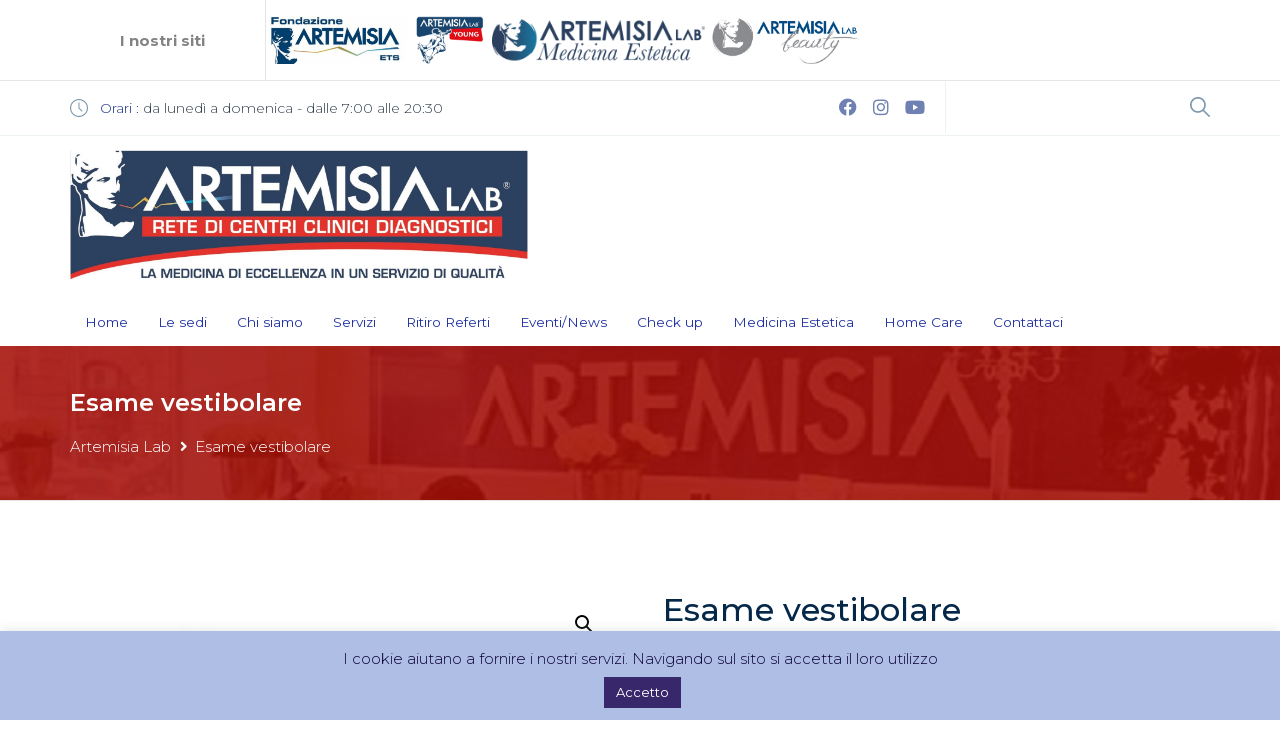

--- FILE ---
content_type: text/html; charset=UTF-8
request_url: https://artemisialab.it/prodotto/esame-vestibolare/
body_size: 26682
content:
<!DOCTYPE html>
<html lang="it-IT">
<head>
	
	<!-- Google Tag Manager -->
<script>(function(w,d,s,l,i){w[l]=w[l]||[];w[l].push({'gtm.start':
new Date().getTime(),event:'gtm.js'});var f=d.getElementsByTagName(s)[0],
j=d.createElement(s),dl=l!='dataLayer'?'&l='+l:'';j.async=true;j.src=
'https://www.googletagmanager.com/gtm.js?id='+i+dl;f.parentNode.insertBefore(j,f);
})(window,document,'script','dataLayer','GTM-NR99Z2T7');</script>
<!-- End Google Tag Manager -->
	
    <meta charset="UTF-8">
    <meta name="viewport" content="width=device-width, initial-scale=1.0">
    <link rel="profile" href="http://gmpg.org/xfn/11">
    <meta name="format-detection" content="telephone=no"/>
					<meta name='robots' content='index, follow, max-image-preview:large, max-snippet:-1, max-video-preview:-1' />

	<!-- This site is optimized with the Yoast SEO Premium plugin v24.1 (Yoast SEO v25.6) - https://yoast.com/wordpress/plugins/seo/ -->
	<title>Esame vestibolare - Artemisia Lab Rete di Centri Clinici e Diagnostici</title>
	<meta name="description" content="L’esame vestibolare è necessario qualora il paziente presenti sensazione di vertigini. Si tratta di un esame accompagnato da un’accurata anamnesi." />
	<link rel="canonical" href="https://artemisialab.it/prodotto/esame-vestibolare/" />
	<meta property="og:locale" content="it_IT" />
	<meta property="og:type" content="article" />
	<meta property="og:title" content="Esame vestibolare" />
	<meta property="og:description" content="L’esame vestibolare è necessario qualora il paziente presenti sensazione di vertigini. Si tratta di un esame accompagnato da un’accurata anamnesi." />
	<meta property="og:url" content="https://artemisialab.it/prodotto/esame-vestibolare/" />
	<meta property="og:site_name" content="Artemisia Lab" />
	<meta property="article:publisher" content="https://www.facebook.com/ArtemisiaLab/" />
	<meta property="article:modified_time" content="2022-03-18T16:01:12+00:00" />
	<meta property="og:image" content="https://artemisialab.it/wp-content/uploads/2018/08/esame-vestibolare.jpg" />
	<meta property="og:image:width" content="600" />
	<meta property="og:image:height" content="402" />
	<meta property="og:image:type" content="image/jpeg" />
	<meta name="twitter:card" content="summary_large_image" />
	<meta name="twitter:label1" content="Tempo di lettura stimato" />
	<meta name="twitter:data1" content="2 minuti" />
	<script type="application/ld+json" class="yoast-schema-graph">{"@context":"https://schema.org","@graph":[{"@type":"WebPage","@id":"https://artemisialab.it/prodotto/esame-vestibolare/","url":"https://artemisialab.it/prodotto/esame-vestibolare/","name":"Esame vestibolare - Artemisia Lab Rete di Centri Clinici e Diagnostici","isPartOf":{"@id":"https://artemisialab.it/#website"},"primaryImageOfPage":{"@id":"https://artemisialab.it/prodotto/esame-vestibolare/#primaryimage"},"image":{"@id":"https://artemisialab.it/prodotto/esame-vestibolare/#primaryimage"},"thumbnailUrl":"https://artemisialab.it/wp-content/uploads/2018/08/esame-vestibolare.jpg","datePublished":"2018-08-09T09:45:52+00:00","dateModified":"2022-03-18T16:01:12+00:00","description":"L’esame vestibolare è necessario qualora il paziente presenti sensazione di vertigini. Si tratta di un esame accompagnato da un’accurata anamnesi.","breadcrumb":{"@id":"https://artemisialab.it/prodotto/esame-vestibolare/#breadcrumb"},"inLanguage":"it-IT","potentialAction":[{"@type":"ReadAction","target":["https://artemisialab.it/prodotto/esame-vestibolare/"]}]},{"@type":"ImageObject","inLanguage":"it-IT","@id":"https://artemisialab.it/prodotto/esame-vestibolare/#primaryimage","url":"https://artemisialab.it/wp-content/uploads/2018/08/esame-vestibolare.jpg","contentUrl":"https://artemisialab.it/wp-content/uploads/2018/08/esame-vestibolare.jpg","width":600,"height":402,"caption":"esame vestibolare - necessario qualora il paziente presenti sensazione di vertigini"},{"@type":"BreadcrumbList","@id":"https://artemisialab.it/prodotto/esame-vestibolare/#breadcrumb","itemListElement":[{"@type":"ListItem","position":1,"name":"Home","item":"https://artemisialab.it/"},{"@type":"ListItem","position":2,"name":"Shop","item":"https://artemisialab.it/negozio/"},{"@type":"ListItem","position":3,"name":"Esame vestibolare"}]},{"@type":"WebSite","@id":"https://artemisialab.it/#website","url":"https://artemisialab.it/","name":"Artemisia Lab","description":"","publisher":{"@id":"https://artemisialab.it/#organization"},"potentialAction":[{"@type":"SearchAction","target":{"@type":"EntryPoint","urlTemplate":"https://artemisialab.it/?s={search_term_string}"},"query-input":{"@type":"PropertyValueSpecification","valueRequired":true,"valueName":"search_term_string"}}],"inLanguage":"it-IT"},{"@type":"Organization","@id":"https://artemisialab.it/#organization","name":"Artemisia Lab","url":"https://artemisialab.it/","logo":{"@type":"ImageObject","inLanguage":"it-IT","@id":"https://artemisialab.it/#/schema/logo/image/","url":"https://artemisialab.it/wp-content/uploads/2020/03/logo-artemisia.jpg","contentUrl":"https://artemisialab.it/wp-content/uploads/2020/03/logo-artemisia.jpg","width":787,"height":225,"caption":"Artemisia Lab"},"image":{"@id":"https://artemisialab.it/#/schema/logo/image/"},"sameAs":["https://www.facebook.com/ArtemisiaLab/","https://www.instagram.com/artemisia_lab/"]}]}</script>
	<!-- / Yoast SEO Premium plugin. -->


<link rel='dns-prefetch' href='//static.addtoany.com' />
<link rel='dns-prefetch' href='//fonts.googleapis.com' />
<link rel='dns-prefetch' href='//www.googletagmanager.com' />
<link rel="alternate" type="application/rss+xml" title="Artemisia Lab &raquo; Feed" href="https://artemisialab.it/feed/" />
<link rel="alternate" type="application/rss+xml" title="Artemisia Lab &raquo; Feed dei commenti" href="https://artemisialab.it/comments/feed/" />
<link rel="alternate" type="application/rss+xml" title="Artemisia Lab &raquo; Esame vestibolare Feed dei commenti" href="https://artemisialab.it/prodotto/esame-vestibolare/feed/" />
<script type="text/javascript">
/* <![CDATA[ */
window._wpemojiSettings = {"baseUrl":"https:\/\/s.w.org\/images\/core\/emoji\/15.0.3\/72x72\/","ext":".png","svgUrl":"https:\/\/s.w.org\/images\/core\/emoji\/15.0.3\/svg\/","svgExt":".svg","source":{"concatemoji":"https:\/\/artemisialab.it\/wp-includes\/js\/wp-emoji-release.min.js?ver=a2a0472332042e292b963d455fc37beb"}};
/*! This file is auto-generated */
!function(i,n){var o,s,e;function c(e){try{var t={supportTests:e,timestamp:(new Date).valueOf()};sessionStorage.setItem(o,JSON.stringify(t))}catch(e){}}function p(e,t,n){e.clearRect(0,0,e.canvas.width,e.canvas.height),e.fillText(t,0,0);var t=new Uint32Array(e.getImageData(0,0,e.canvas.width,e.canvas.height).data),r=(e.clearRect(0,0,e.canvas.width,e.canvas.height),e.fillText(n,0,0),new Uint32Array(e.getImageData(0,0,e.canvas.width,e.canvas.height).data));return t.every(function(e,t){return e===r[t]})}function u(e,t,n){switch(t){case"flag":return n(e,"\ud83c\udff3\ufe0f\u200d\u26a7\ufe0f","\ud83c\udff3\ufe0f\u200b\u26a7\ufe0f")?!1:!n(e,"\ud83c\uddfa\ud83c\uddf3","\ud83c\uddfa\u200b\ud83c\uddf3")&&!n(e,"\ud83c\udff4\udb40\udc67\udb40\udc62\udb40\udc65\udb40\udc6e\udb40\udc67\udb40\udc7f","\ud83c\udff4\u200b\udb40\udc67\u200b\udb40\udc62\u200b\udb40\udc65\u200b\udb40\udc6e\u200b\udb40\udc67\u200b\udb40\udc7f");case"emoji":return!n(e,"\ud83d\udc26\u200d\u2b1b","\ud83d\udc26\u200b\u2b1b")}return!1}function f(e,t,n){var r="undefined"!=typeof WorkerGlobalScope&&self instanceof WorkerGlobalScope?new OffscreenCanvas(300,150):i.createElement("canvas"),a=r.getContext("2d",{willReadFrequently:!0}),o=(a.textBaseline="top",a.font="600 32px Arial",{});return e.forEach(function(e){o[e]=t(a,e,n)}),o}function t(e){var t=i.createElement("script");t.src=e,t.defer=!0,i.head.appendChild(t)}"undefined"!=typeof Promise&&(o="wpEmojiSettingsSupports",s=["flag","emoji"],n.supports={everything:!0,everythingExceptFlag:!0},e=new Promise(function(e){i.addEventListener("DOMContentLoaded",e,{once:!0})}),new Promise(function(t){var n=function(){try{var e=JSON.parse(sessionStorage.getItem(o));if("object"==typeof e&&"number"==typeof e.timestamp&&(new Date).valueOf()<e.timestamp+604800&&"object"==typeof e.supportTests)return e.supportTests}catch(e){}return null}();if(!n){if("undefined"!=typeof Worker&&"undefined"!=typeof OffscreenCanvas&&"undefined"!=typeof URL&&URL.createObjectURL&&"undefined"!=typeof Blob)try{var e="postMessage("+f.toString()+"("+[JSON.stringify(s),u.toString(),p.toString()].join(",")+"));",r=new Blob([e],{type:"text/javascript"}),a=new Worker(URL.createObjectURL(r),{name:"wpTestEmojiSupports"});return void(a.onmessage=function(e){c(n=e.data),a.terminate(),t(n)})}catch(e){}c(n=f(s,u,p))}t(n)}).then(function(e){for(var t in e)n.supports[t]=e[t],n.supports.everything=n.supports.everything&&n.supports[t],"flag"!==t&&(n.supports.everythingExceptFlag=n.supports.everythingExceptFlag&&n.supports[t]);n.supports.everythingExceptFlag=n.supports.everythingExceptFlag&&!n.supports.flag,n.DOMReady=!1,n.readyCallback=function(){n.DOMReady=!0}}).then(function(){return e}).then(function(){var e;n.supports.everything||(n.readyCallback(),(e=n.source||{}).concatemoji?t(e.concatemoji):e.wpemoji&&e.twemoji&&(t(e.twemoji),t(e.wpemoji)))}))}((window,document),window._wpemojiSettings);
/* ]]> */
</script>
<style id='wp-emoji-styles-inline-css' type='text/css'>

	img.wp-smiley, img.emoji {
		display: inline !important;
		border: none !important;
		box-shadow: none !important;
		height: 1em !important;
		width: 1em !important;
		margin: 0 0.07em !important;
		vertical-align: -0.1em !important;
		background: none !important;
		padding: 0 !important;
	}
</style>
<link rel='stylesheet' id='wp-block-library-css' href='https://artemisialab.it/wp-includes/css/dist/block-library/style.min.css?ver=a2a0472332042e292b963d455fc37beb' type='text/css' media='all' />
<style id='wp-block-library-theme-inline-css' type='text/css'>
.wp-block-audio :where(figcaption){color:#555;font-size:13px;text-align:center}.is-dark-theme .wp-block-audio :where(figcaption){color:#ffffffa6}.wp-block-audio{margin:0 0 1em}.wp-block-code{border:1px solid #ccc;border-radius:4px;font-family:Menlo,Consolas,monaco,monospace;padding:.8em 1em}.wp-block-embed :where(figcaption){color:#555;font-size:13px;text-align:center}.is-dark-theme .wp-block-embed :where(figcaption){color:#ffffffa6}.wp-block-embed{margin:0 0 1em}.blocks-gallery-caption{color:#555;font-size:13px;text-align:center}.is-dark-theme .blocks-gallery-caption{color:#ffffffa6}:root :where(.wp-block-image figcaption){color:#555;font-size:13px;text-align:center}.is-dark-theme :root :where(.wp-block-image figcaption){color:#ffffffa6}.wp-block-image{margin:0 0 1em}.wp-block-pullquote{border-bottom:4px solid;border-top:4px solid;color:currentColor;margin-bottom:1.75em}.wp-block-pullquote cite,.wp-block-pullquote footer,.wp-block-pullquote__citation{color:currentColor;font-size:.8125em;font-style:normal;text-transform:uppercase}.wp-block-quote{border-left:.25em solid;margin:0 0 1.75em;padding-left:1em}.wp-block-quote cite,.wp-block-quote footer{color:currentColor;font-size:.8125em;font-style:normal;position:relative}.wp-block-quote.has-text-align-right{border-left:none;border-right:.25em solid;padding-left:0;padding-right:1em}.wp-block-quote.has-text-align-center{border:none;padding-left:0}.wp-block-quote.is-large,.wp-block-quote.is-style-large,.wp-block-quote.is-style-plain{border:none}.wp-block-search .wp-block-search__label{font-weight:700}.wp-block-search__button{border:1px solid #ccc;padding:.375em .625em}:where(.wp-block-group.has-background){padding:1.25em 2.375em}.wp-block-separator.has-css-opacity{opacity:.4}.wp-block-separator{border:none;border-bottom:2px solid;margin-left:auto;margin-right:auto}.wp-block-separator.has-alpha-channel-opacity{opacity:1}.wp-block-separator:not(.is-style-wide):not(.is-style-dots){width:100px}.wp-block-separator.has-background:not(.is-style-dots){border-bottom:none;height:1px}.wp-block-separator.has-background:not(.is-style-wide):not(.is-style-dots){height:2px}.wp-block-table{margin:0 0 1em}.wp-block-table td,.wp-block-table th{word-break:normal}.wp-block-table :where(figcaption){color:#555;font-size:13px;text-align:center}.is-dark-theme .wp-block-table :where(figcaption){color:#ffffffa6}.wp-block-video :where(figcaption){color:#555;font-size:13px;text-align:center}.is-dark-theme .wp-block-video :where(figcaption){color:#ffffffa6}.wp-block-video{margin:0 0 1em}:root :where(.wp-block-template-part.has-background){margin-bottom:0;margin-top:0;padding:1.25em 2.375em}
</style>
<style id='classic-theme-styles-inline-css' type='text/css'>
/*! This file is auto-generated */
.wp-block-button__link{color:#fff;background-color:#32373c;border-radius:9999px;box-shadow:none;text-decoration:none;padding:calc(.667em + 2px) calc(1.333em + 2px);font-size:1.125em}.wp-block-file__button{background:#32373c;color:#fff;text-decoration:none}
</style>
<style id='global-styles-inline-css' type='text/css'>
:root{--wp--preset--aspect-ratio--square: 1;--wp--preset--aspect-ratio--4-3: 4/3;--wp--preset--aspect-ratio--3-4: 3/4;--wp--preset--aspect-ratio--3-2: 3/2;--wp--preset--aspect-ratio--2-3: 2/3;--wp--preset--aspect-ratio--16-9: 16/9;--wp--preset--aspect-ratio--9-16: 9/16;--wp--preset--color--black: #000000;--wp--preset--color--cyan-bluish-gray: #abb8c3;--wp--preset--color--white: #ffffff;--wp--preset--color--pale-pink: #f78da7;--wp--preset--color--vivid-red: #cf2e2e;--wp--preset--color--luminous-vivid-orange: #ff6900;--wp--preset--color--luminous-vivid-amber: #fcb900;--wp--preset--color--light-green-cyan: #7bdcb5;--wp--preset--color--vivid-green-cyan: #00d084;--wp--preset--color--pale-cyan-blue: #8ed1fc;--wp--preset--color--vivid-cyan-blue: #0693e3;--wp--preset--color--vivid-purple: #9b51e0;--wp--preset--gradient--vivid-cyan-blue-to-vivid-purple: linear-gradient(135deg,rgba(6,147,227,1) 0%,rgb(155,81,224) 100%);--wp--preset--gradient--light-green-cyan-to-vivid-green-cyan: linear-gradient(135deg,rgb(122,220,180) 0%,rgb(0,208,130) 100%);--wp--preset--gradient--luminous-vivid-amber-to-luminous-vivid-orange: linear-gradient(135deg,rgba(252,185,0,1) 0%,rgba(255,105,0,1) 100%);--wp--preset--gradient--luminous-vivid-orange-to-vivid-red: linear-gradient(135deg,rgba(255,105,0,1) 0%,rgb(207,46,46) 100%);--wp--preset--gradient--very-light-gray-to-cyan-bluish-gray: linear-gradient(135deg,rgb(238,238,238) 0%,rgb(169,184,195) 100%);--wp--preset--gradient--cool-to-warm-spectrum: linear-gradient(135deg,rgb(74,234,220) 0%,rgb(151,120,209) 20%,rgb(207,42,186) 40%,rgb(238,44,130) 60%,rgb(251,105,98) 80%,rgb(254,248,76) 100%);--wp--preset--gradient--blush-light-purple: linear-gradient(135deg,rgb(255,206,236) 0%,rgb(152,150,240) 100%);--wp--preset--gradient--blush-bordeaux: linear-gradient(135deg,rgb(254,205,165) 0%,rgb(254,45,45) 50%,rgb(107,0,62) 100%);--wp--preset--gradient--luminous-dusk: linear-gradient(135deg,rgb(255,203,112) 0%,rgb(199,81,192) 50%,rgb(65,88,208) 100%);--wp--preset--gradient--pale-ocean: linear-gradient(135deg,rgb(255,245,203) 0%,rgb(182,227,212) 50%,rgb(51,167,181) 100%);--wp--preset--gradient--electric-grass: linear-gradient(135deg,rgb(202,248,128) 0%,rgb(113,206,126) 100%);--wp--preset--gradient--midnight: linear-gradient(135deg,rgb(2,3,129) 0%,rgb(40,116,252) 100%);--wp--preset--font-size--small: 13px;--wp--preset--font-size--medium: 20px;--wp--preset--font-size--large: 36px;--wp--preset--font-size--x-large: 42px;--wp--preset--spacing--20: 0.44rem;--wp--preset--spacing--30: 0.67rem;--wp--preset--spacing--40: 1rem;--wp--preset--spacing--50: 1.5rem;--wp--preset--spacing--60: 2.25rem;--wp--preset--spacing--70: 3.38rem;--wp--preset--spacing--80: 5.06rem;--wp--preset--shadow--natural: 6px 6px 9px rgba(0, 0, 0, 0.2);--wp--preset--shadow--deep: 12px 12px 50px rgba(0, 0, 0, 0.4);--wp--preset--shadow--sharp: 6px 6px 0px rgba(0, 0, 0, 0.2);--wp--preset--shadow--outlined: 6px 6px 0px -3px rgba(255, 255, 255, 1), 6px 6px rgba(0, 0, 0, 1);--wp--preset--shadow--crisp: 6px 6px 0px rgba(0, 0, 0, 1);}:where(.is-layout-flex){gap: 0.5em;}:where(.is-layout-grid){gap: 0.5em;}body .is-layout-flex{display: flex;}.is-layout-flex{flex-wrap: wrap;align-items: center;}.is-layout-flex > :is(*, div){margin: 0;}body .is-layout-grid{display: grid;}.is-layout-grid > :is(*, div){margin: 0;}:where(.wp-block-columns.is-layout-flex){gap: 2em;}:where(.wp-block-columns.is-layout-grid){gap: 2em;}:where(.wp-block-post-template.is-layout-flex){gap: 1.25em;}:where(.wp-block-post-template.is-layout-grid){gap: 1.25em;}.has-black-color{color: var(--wp--preset--color--black) !important;}.has-cyan-bluish-gray-color{color: var(--wp--preset--color--cyan-bluish-gray) !important;}.has-white-color{color: var(--wp--preset--color--white) !important;}.has-pale-pink-color{color: var(--wp--preset--color--pale-pink) !important;}.has-vivid-red-color{color: var(--wp--preset--color--vivid-red) !important;}.has-luminous-vivid-orange-color{color: var(--wp--preset--color--luminous-vivid-orange) !important;}.has-luminous-vivid-amber-color{color: var(--wp--preset--color--luminous-vivid-amber) !important;}.has-light-green-cyan-color{color: var(--wp--preset--color--light-green-cyan) !important;}.has-vivid-green-cyan-color{color: var(--wp--preset--color--vivid-green-cyan) !important;}.has-pale-cyan-blue-color{color: var(--wp--preset--color--pale-cyan-blue) !important;}.has-vivid-cyan-blue-color{color: var(--wp--preset--color--vivid-cyan-blue) !important;}.has-vivid-purple-color{color: var(--wp--preset--color--vivid-purple) !important;}.has-black-background-color{background-color: var(--wp--preset--color--black) !important;}.has-cyan-bluish-gray-background-color{background-color: var(--wp--preset--color--cyan-bluish-gray) !important;}.has-white-background-color{background-color: var(--wp--preset--color--white) !important;}.has-pale-pink-background-color{background-color: var(--wp--preset--color--pale-pink) !important;}.has-vivid-red-background-color{background-color: var(--wp--preset--color--vivid-red) !important;}.has-luminous-vivid-orange-background-color{background-color: var(--wp--preset--color--luminous-vivid-orange) !important;}.has-luminous-vivid-amber-background-color{background-color: var(--wp--preset--color--luminous-vivid-amber) !important;}.has-light-green-cyan-background-color{background-color: var(--wp--preset--color--light-green-cyan) !important;}.has-vivid-green-cyan-background-color{background-color: var(--wp--preset--color--vivid-green-cyan) !important;}.has-pale-cyan-blue-background-color{background-color: var(--wp--preset--color--pale-cyan-blue) !important;}.has-vivid-cyan-blue-background-color{background-color: var(--wp--preset--color--vivid-cyan-blue) !important;}.has-vivid-purple-background-color{background-color: var(--wp--preset--color--vivid-purple) !important;}.has-black-border-color{border-color: var(--wp--preset--color--black) !important;}.has-cyan-bluish-gray-border-color{border-color: var(--wp--preset--color--cyan-bluish-gray) !important;}.has-white-border-color{border-color: var(--wp--preset--color--white) !important;}.has-pale-pink-border-color{border-color: var(--wp--preset--color--pale-pink) !important;}.has-vivid-red-border-color{border-color: var(--wp--preset--color--vivid-red) !important;}.has-luminous-vivid-orange-border-color{border-color: var(--wp--preset--color--luminous-vivid-orange) !important;}.has-luminous-vivid-amber-border-color{border-color: var(--wp--preset--color--luminous-vivid-amber) !important;}.has-light-green-cyan-border-color{border-color: var(--wp--preset--color--light-green-cyan) !important;}.has-vivid-green-cyan-border-color{border-color: var(--wp--preset--color--vivid-green-cyan) !important;}.has-pale-cyan-blue-border-color{border-color: var(--wp--preset--color--pale-cyan-blue) !important;}.has-vivid-cyan-blue-border-color{border-color: var(--wp--preset--color--vivid-cyan-blue) !important;}.has-vivid-purple-border-color{border-color: var(--wp--preset--color--vivid-purple) !important;}.has-vivid-cyan-blue-to-vivid-purple-gradient-background{background: var(--wp--preset--gradient--vivid-cyan-blue-to-vivid-purple) !important;}.has-light-green-cyan-to-vivid-green-cyan-gradient-background{background: var(--wp--preset--gradient--light-green-cyan-to-vivid-green-cyan) !important;}.has-luminous-vivid-amber-to-luminous-vivid-orange-gradient-background{background: var(--wp--preset--gradient--luminous-vivid-amber-to-luminous-vivid-orange) !important;}.has-luminous-vivid-orange-to-vivid-red-gradient-background{background: var(--wp--preset--gradient--luminous-vivid-orange-to-vivid-red) !important;}.has-very-light-gray-to-cyan-bluish-gray-gradient-background{background: var(--wp--preset--gradient--very-light-gray-to-cyan-bluish-gray) !important;}.has-cool-to-warm-spectrum-gradient-background{background: var(--wp--preset--gradient--cool-to-warm-spectrum) !important;}.has-blush-light-purple-gradient-background{background: var(--wp--preset--gradient--blush-light-purple) !important;}.has-blush-bordeaux-gradient-background{background: var(--wp--preset--gradient--blush-bordeaux) !important;}.has-luminous-dusk-gradient-background{background: var(--wp--preset--gradient--luminous-dusk) !important;}.has-pale-ocean-gradient-background{background: var(--wp--preset--gradient--pale-ocean) !important;}.has-electric-grass-gradient-background{background: var(--wp--preset--gradient--electric-grass) !important;}.has-midnight-gradient-background{background: var(--wp--preset--gradient--midnight) !important;}.has-small-font-size{font-size: var(--wp--preset--font-size--small) !important;}.has-medium-font-size{font-size: var(--wp--preset--font-size--medium) !important;}.has-large-font-size{font-size: var(--wp--preset--font-size--large) !important;}.has-x-large-font-size{font-size: var(--wp--preset--font-size--x-large) !important;}
:where(.wp-block-post-template.is-layout-flex){gap: 1.25em;}:where(.wp-block-post-template.is-layout-grid){gap: 1.25em;}
:where(.wp-block-columns.is-layout-flex){gap: 2em;}:where(.wp-block-columns.is-layout-grid){gap: 2em;}
:root :where(.wp-block-pullquote){font-size: 1.5em;line-height: 1.6;}
</style>
<link rel='stylesheet' id='contact-form-7-css' href='https://artemisialab.it/wp-content/plugins/contact-form-7/includes/css/styles.css?ver=6.0.6' type='text/css' media='all' />
<link rel='stylesheet' id='cookie-law-info-css' href='https://artemisialab.it/wp-content/plugins/cookie-law-info/legacy/public/css/cookie-law-info-public.css?ver=3.3.2' type='text/css' media='all' />
<link rel='stylesheet' id='cookie-law-info-gdpr-css' href='https://artemisialab.it/wp-content/plugins/cookie-law-info/legacy/public/css/cookie-law-info-gdpr.css?ver=3.3.2' type='text/css' media='all' />
<link rel='stylesheet' id='wpa-css-css' href='https://artemisialab.it/wp-content/plugins/honeypot/includes/css/wpa.css?ver=2.3.04' type='text/css' media='all' />
<link rel='stylesheet' id='rs-plugin-settings-css' href='https://artemisialab.it/wp-content/plugins/revslider/public/assets/css/rs6.css?ver=6.3.9' type='text/css' media='all' />
<style id='rs-plugin-settings-inline-css' type='text/css'>
#rs-demo-id {}
</style>
<link rel='stylesheet' id='photoswipe-css' href='https://artemisialab.it/wp-content/plugins/woocommerce/assets/css/photoswipe/photoswipe.min.css?ver=9.8.6' type='text/css' media='all' />
<link rel='stylesheet' id='photoswipe-default-skin-css' href='https://artemisialab.it/wp-content/plugins/woocommerce/assets/css/photoswipe/default-skin/default-skin.min.css?ver=9.8.6' type='text/css' media='all' />
<link rel='stylesheet' id='woocommerce-layout-css' href='https://artemisialab.it/wp-content/plugins/woocommerce/assets/css/woocommerce-layout.css?ver=9.8.6' type='text/css' media='all' />
<link rel='stylesheet' id='woocommerce-smallscreen-css' href='https://artemisialab.it/wp-content/plugins/woocommerce/assets/css/woocommerce-smallscreen.css?ver=9.8.6' type='text/css' media='only screen and (max-width: 768px)' />
<link rel='stylesheet' id='woocommerce-general-css' href='https://artemisialab.it/wp-content/plugins/woocommerce/assets/css/woocommerce.css?ver=9.8.6' type='text/css' media='all' />
<style id='woocommerce-inline-inline-css' type='text/css'>
.woocommerce form .form-row .required { visibility: visible; }
</style>
<link rel='stylesheet' id='wpcf7-redirect-script-frontend-css' href='https://artemisialab.it/wp-content/plugins/wpcf7-redirect/build/assets/frontend-script.css?ver=2c532d7e2be36f6af233' type='text/css' media='all' />
<link rel='stylesheet' id='brands-styles-css' href='https://artemisialab.it/wp-content/plugins/woocommerce/assets/css/brands.css?ver=9.8.6' type='text/css' media='all' />
<link rel='stylesheet' id='inspiry-google-fonts-css' href='//fonts.googleapis.com/css?family=Montserrat%3A300%2C300i%2C400%2C400i%2C500%2C500i%2C600%2C600i%2C700%2C700i&#038;subset=latin%2Clatin-ext&#038;ver=3.0.0' type='text/css' media='all' />
<link rel='stylesheet' id='font-awesome-css-css' href='https://artemisialab.it/wp-content/themes/inspiry-medicalpress/common/css/vendors/fontawesome-all.min.css?ver=5.0.8' type='text/css' media='all' />
<link rel='stylesheet' id='meanmenu-css-css' href='https://artemisialab.it/wp-content/themes/inspiry-medicalpress/common/js/vendors/meanmenu/meanmenu.css?ver=2.0.6' type='text/css' media='all' />
<link rel='stylesheet' id='flexslider-css-css' href='https://artemisialab.it/wp-content/themes/inspiry-medicalpress/common/js/vendors/flexslider/flexslider.css?ver=2.3.0' type='text/css' media='all' />
<link rel='stylesheet' id='datepicker-css-css' href='https://artemisialab.it/wp-content/themes/inspiry-medicalpress/common/css/datepicker.css?ver=1.10.4' type='text/css' media='all' />
<link rel='stylesheet' id='select2-css' href='https://artemisialab.it/wp-content/plugins/woocommerce/assets/css/select2.css?ver=9.8.6' type='text/css' media='all' />
<link rel='stylesheet' id='owl-carousel-css-css' href='https://artemisialab.it/wp-content/themes/inspiry-medicalpress/assets/reborn/js/vendors/owl-carousel/owl.carousel.min.css?ver=2.2.1' type='text/css' media='all' />
<link rel='stylesheet' id='owl-carousel-theme-css-css' href='https://artemisialab.it/wp-content/themes/inspiry-medicalpress/assets/reborn/js/vendors/owl-carousel/owl.theme.default.min.css?ver=2.2.1' type='text/css' media='all' />
<link rel='stylesheet' id='main-css-css' href='https://artemisialab.it/wp-content/themes/inspiry-medicalpress/assets/reborn/css/main.css?ver=1.0' type='text/css' media='all' />
<link rel='stylesheet' id='theme-css-css' href='https://artemisialab.it/wp-content/themes/inspiry-medicalpress/assets/reborn/css/theme.css?ver=1.0' type='text/css' media='all' />
<link rel='stylesheet' id='elementor-icons-css' href='https://artemisialab.it/wp-content/plugins/elementor/assets/lib/eicons/css/elementor-icons.min.css?ver=5.43.0' type='text/css' media='all' />
<link rel='stylesheet' id='elementor-frontend-css' href='https://artemisialab.it/wp-content/plugins/elementor/assets/css/frontend.min.css?ver=3.31.1' type='text/css' media='all' />
<link rel='stylesheet' id='elementor-post-16727-css' href='https://artemisialab.it/wp-content/uploads/elementor/css/post-16727.css?ver=1760691364' type='text/css' media='all' />
<link rel='stylesheet' id='font-awesome-5-all-css' href='https://artemisialab.it/wp-content/plugins/elementor/assets/lib/font-awesome/css/all.min.css?ver=3.31.1' type='text/css' media='all' />
<link rel='stylesheet' id='font-awesome-4-shim-css' href='https://artemisialab.it/wp-content/plugins/elementor/assets/lib/font-awesome/css/v4-shims.min.css?ver=3.31.1' type='text/css' media='all' />
<link rel='stylesheet' id='addtoany-css' href='https://artemisialab.it/wp-content/plugins/add-to-any/addtoany.min.css?ver=1.16' type='text/css' media='all' />
<link rel='stylesheet' id='cf7cf-style-css' href='https://artemisialab.it/wp-content/plugins/cf7-conditional-fields/style.css?ver=2.6.4' type='text/css' media='all' />
<link rel='stylesheet' id='parent-default-css' href='https://artemisialab.it/wp-content/themes/inspiry-medicalpress/style.css?ver=a2a0472332042e292b963d455fc37beb' type='text/css' media='all' />
<link rel='stylesheet' id='parent-custom-css' href='https://artemisialab.it/wp-content/themes/inspiry-medicalpress/common/css/custom.css?ver=1.2' type='text/css' media='all' />
<link rel='stylesheet' id='child-default-css' href='https://artemisialab.it/wp-content/themes/inspiry-medicalpress-child/style.css?ver=1.4' type='text/css' media='all' />
<link rel='stylesheet' id='child-custom-css' href='https://artemisialab.it/wp-content/themes/inspiry-medicalpress-child/css/child-custom.css?ver=1.1' type='text/css' media='all' />
<script type="text/javascript" id="addtoany-core-js-before">
/* <![CDATA[ */
window.a2a_config=window.a2a_config||{};a2a_config.callbacks=[];a2a_config.overlays=[];a2a_config.templates={};a2a_localize = {
	Share: "Condividi",
	Save: "Salva",
	Subscribe: "Abbonati",
	Email: "Email",
	Bookmark: "Segnalibro",
	ShowAll: "espandi",
	ShowLess: "comprimi",
	FindServices: "Trova servizi",
	FindAnyServiceToAddTo: "Trova subito un servizio da aggiungere",
	PoweredBy: "Powered by",
	ShareViaEmail: "Condividi via email",
	SubscribeViaEmail: "Iscriviti via email",
	BookmarkInYourBrowser: "Aggiungi ai segnalibri",
	BookmarkInstructions: "Premi Ctrl+D o \u2318+D per mettere questa pagina nei preferiti",
	AddToYourFavorites: "Aggiungi ai favoriti",
	SendFromWebOrProgram: "Invia da qualsiasi indirizzo email o programma di posta elettronica",
	EmailProgram: "Programma di posta elettronica",
	More: "Di più&#8230;",
	ThanksForSharing: "Grazie per la condivisione!",
	ThanksForFollowing: "Grazie per il following!"
};
/* ]]> */
</script>
<script type="text/javascript" defer src="https://static.addtoany.com/menu/page.js" id="addtoany-core-js"></script>
<script type="text/javascript" src="https://artemisialab.it/wp-includes/js/jquery/jquery.min.js?ver=3.7.1" id="jquery-core-js"></script>
<script type="text/javascript" src="https://artemisialab.it/wp-includes/js/jquery/jquery-migrate.min.js?ver=3.4.1" id="jquery-migrate-js"></script>
<script type="text/javascript" defer src="https://artemisialab.it/wp-content/plugins/add-to-any/addtoany.min.js?ver=1.1" id="addtoany-jquery-js"></script>
<script type="text/javascript" id="cookie-law-info-js-extra">
/* <![CDATA[ */
var Cli_Data = {"nn_cookie_ids":[],"cookielist":[],"non_necessary_cookies":[],"ccpaEnabled":"","ccpaRegionBased":"","ccpaBarEnabled":"","strictlyEnabled":["necessary","obligatoire"],"ccpaType":"gdpr","js_blocking":"","custom_integration":"","triggerDomRefresh":"","secure_cookies":""};
var cli_cookiebar_settings = {"animate_speed_hide":"500","animate_speed_show":"500","background":"#aebee5","border":"#b1a6a6c2","border_on":"","button_1_button_colour":"#38286b","button_1_button_hover":"#2d2056","button_1_link_colour":"#fff","button_1_as_button":"1","button_1_new_win":"","button_2_button_colour":"#333","button_2_button_hover":"#292929","button_2_link_colour":"#444","button_2_as_button":"","button_2_hidebar":"","button_3_button_colour":"#000","button_3_button_hover":"#000000","button_3_link_colour":"#fff","button_3_as_button":"1","button_3_new_win":"","button_4_button_colour":"#000","button_4_button_hover":"#000000","button_4_link_colour":"#fff","button_4_as_button":"1","button_7_button_colour":"#61a229","button_7_button_hover":"#4e8221","button_7_link_colour":"#fff","button_7_as_button":"1","button_7_new_win":"","font_family":"inherit","header_fix":"","notify_animate_hide":"1","notify_animate_show":"","notify_div_id":"#cookie-law-info-bar","notify_position_horizontal":"right","notify_position_vertical":"bottom","scroll_close":"","scroll_close_reload":"","accept_close_reload":"","reject_close_reload":"","showagain_tab":"1","showagain_background":"#fff","showagain_border":"#000","showagain_div_id":"#cookie-law-info-again","showagain_x_position":"100px","text":"#0d0135","show_once_yn":"","show_once":"10000","logging_on":"","as_popup":"","popup_overlay":"1","bar_heading_text":"","cookie_bar_as":"banner","popup_showagain_position":"bottom-right","widget_position":"left"};
var log_object = {"ajax_url":"https:\/\/artemisialab.it\/wp-admin\/admin-ajax.php"};
/* ]]> */
</script>
<script type="text/javascript" src="https://artemisialab.it/wp-content/plugins/cookie-law-info/legacy/public/js/cookie-law-info-public.js?ver=3.3.2" id="cookie-law-info-js"></script>
<script type="text/javascript" src="https://artemisialab.it/wp-content/plugins/revslider/public/assets/js/rbtools.min.js?ver=6.3.9" id="tp-tools-js"></script>
<script type="text/javascript" src="https://artemisialab.it/wp-content/plugins/revslider/public/assets/js/rs6.min.js?ver=6.3.9" id="revmin-js"></script>
<script type="text/javascript" src="https://artemisialab.it/wp-content/plugins/woocommerce/assets/js/jquery-blockui/jquery.blockUI.min.js?ver=2.7.0-wc.9.8.6" id="jquery-blockui-js" defer="defer" data-wp-strategy="defer"></script>
<script type="text/javascript" id="wc-add-to-cart-js-extra">
/* <![CDATA[ */
var wc_add_to_cart_params = {"ajax_url":"\/wp-admin\/admin-ajax.php","wc_ajax_url":"\/?wc-ajax=%%endpoint%%","i18n_view_cart":"Visualizza carrello","cart_url":"https:\/\/artemisialab.it\/carrello\/","is_cart":"","cart_redirect_after_add":"no"};
/* ]]> */
</script>
<script type="text/javascript" src="https://artemisialab.it/wp-content/plugins/woocommerce/assets/js/frontend/add-to-cart.min.js?ver=9.8.6" id="wc-add-to-cart-js" defer="defer" data-wp-strategy="defer"></script>
<script type="text/javascript" src="https://artemisialab.it/wp-content/plugins/woocommerce/assets/js/zoom/jquery.zoom.min.js?ver=1.7.21-wc.9.8.6" id="zoom-js" defer="defer" data-wp-strategy="defer"></script>
<script type="text/javascript" src="https://artemisialab.it/wp-content/plugins/woocommerce/assets/js/photoswipe/photoswipe.min.js?ver=4.1.1-wc.9.8.6" id="photoswipe-js" defer="defer" data-wp-strategy="defer"></script>
<script type="text/javascript" src="https://artemisialab.it/wp-content/plugins/woocommerce/assets/js/photoswipe/photoswipe-ui-default.min.js?ver=4.1.1-wc.9.8.6" id="photoswipe-ui-default-js" defer="defer" data-wp-strategy="defer"></script>
<script type="text/javascript" id="wc-single-product-js-extra">
/* <![CDATA[ */
var wc_single_product_params = {"i18n_required_rating_text":"Seleziona una valutazione","i18n_rating_options":["1 stella su 5","2 stelle su 5","3 stelle su 5","4 stelle su 5","5 stelle su 5"],"i18n_product_gallery_trigger_text":"Visualizza la galleria di immagini a schermo intero","review_rating_required":"yes","flexslider":{"rtl":false,"animation":"slide","smoothHeight":true,"directionNav":false,"controlNav":"thumbnails","slideshow":false,"animationSpeed":500,"animationLoop":false,"allowOneSlide":false},"zoom_enabled":"1","zoom_options":[],"photoswipe_enabled":"1","photoswipe_options":{"shareEl":false,"closeOnScroll":false,"history":false,"hideAnimationDuration":0,"showAnimationDuration":0},"flexslider_enabled":"1"};
/* ]]> */
</script>
<script type="text/javascript" src="https://artemisialab.it/wp-content/plugins/woocommerce/assets/js/frontend/single-product.min.js?ver=9.8.6" id="wc-single-product-js" defer="defer" data-wp-strategy="defer"></script>
<script type="text/javascript" src="https://artemisialab.it/wp-content/plugins/woocommerce/assets/js/js-cookie/js.cookie.min.js?ver=2.1.4-wc.9.8.6" id="js-cookie-js" defer="defer" data-wp-strategy="defer"></script>
<script type="text/javascript" id="woocommerce-js-extra">
/* <![CDATA[ */
var woocommerce_params = {"ajax_url":"\/wp-admin\/admin-ajax.php","wc_ajax_url":"\/?wc-ajax=%%endpoint%%","i18n_password_show":"Mostra password","i18n_password_hide":"Nascondi password"};
/* ]]> */
</script>
<script type="text/javascript" src="https://artemisialab.it/wp-content/plugins/woocommerce/assets/js/frontend/woocommerce.min.js?ver=9.8.6" id="woocommerce-js" defer="defer" data-wp-strategy="defer"></script>
<script type="text/javascript" src="https://artemisialab.it/wp-content/plugins/elementor/assets/lib/font-awesome/js/v4-shims.min.js?ver=3.31.1" id="font-awesome-4-shim-js"></script>
<link rel="https://api.w.org/" href="https://artemisialab.it/wp-json/" /><link rel="alternate" title="JSON" type="application/json" href="https://artemisialab.it/wp-json/wp/v2/product/11079" /><link rel="EditURI" type="application/rsd+xml" title="RSD" href="https://artemisialab.it/xmlrpc.php?rsd" />

<link rel='shortlink' href='https://artemisialab.it/?p=11079' />
<link rel="alternate" title="oEmbed (JSON)" type="application/json+oembed" href="https://artemisialab.it/wp-json/oembed/1.0/embed?url=https%3A%2F%2Fartemisialab.it%2Fprodotto%2Fesame-vestibolare%2F" />
<link rel="alternate" title="oEmbed (XML)" type="text/xml+oembed" href="https://artemisialab.it/wp-json/oembed/1.0/embed?url=https%3A%2F%2Fartemisialab.it%2Fprodotto%2Fesame-vestibolare%2F&#038;format=xml" />
<meta name="generator" content="Redux 4.5.7" /><meta name="generator" content="Site Kit by Google 1.163.0" />	<noscript><style>.woocommerce-product-gallery{ opacity: 1 !important; }</style></noscript>
	<meta name="google-site-verification" content="DhkG1EyVm_GX0d1dpi3ej3GGdjURpwM0yVPkxsWYYX8"><!-- Meta Pixel Code -->
<script>
!function(f,b,e,v,n,t,s)
{if(f.fbq)return;n=f.fbq=function(){n.callMethod?
n.callMethod.apply(n,arguments):n.queue.push(arguments)};
if(!f._fbq)f._fbq=n;n.push=n;n.loaded=!0;n.version='2.0';
n.queue=[];t=b.createElement(e);t.async=!0;
t.src=v;s=b.getElementsByTagName(e)[0];
s.parentNode.insertBefore(t,s)}(window, document,'script',
'https://connect.facebook.net/en_US/fbevents.js');
fbq('init', '844099994264373');
fbq('track', 'PageView');
</script>
<noscript><img height="1" width="1" style="display:none"
src="https://www.facebook.com/tr?id=844099994264373&ev=PageView&noscript=1"
/></noscript>
<!-- End Meta Pixel Code -->
			<style>
				.e-con.e-parent:nth-of-type(n+4):not(.e-lazyloaded):not(.e-no-lazyload),
				.e-con.e-parent:nth-of-type(n+4):not(.e-lazyloaded):not(.e-no-lazyload) * {
					background-image: none !important;
				}
				@media screen and (max-height: 1024px) {
					.e-con.e-parent:nth-of-type(n+3):not(.e-lazyloaded):not(.e-no-lazyload),
					.e-con.e-parent:nth-of-type(n+3):not(.e-lazyloaded):not(.e-no-lazyload) * {
						background-image: none !important;
					}
				}
				@media screen and (max-height: 640px) {
					.e-con.e-parent:nth-of-type(n+2):not(.e-lazyloaded):not(.e-no-lazyload),
					.e-con.e-parent:nth-of-type(n+2):not(.e-lazyloaded):not(.e-no-lazyload) * {
						background-image: none !important;
					}
				}
			</style>
			<meta name="generator" content="Powered by Slider Revolution 6.3.9 - responsive, Mobile-Friendly Slider Plugin for WordPress with comfortable drag and drop interface." />
<link rel="icon" href="https://artemisialab.it/wp-content/uploads/2018/10/cropped-testa-artemisia-32x32.jpg" sizes="32x32" />
<link rel="icon" href="https://artemisialab.it/wp-content/uploads/2018/10/cropped-testa-artemisia-192x192.jpg" sizes="192x192" />
<link rel="apple-touch-icon" href="https://artemisialab.it/wp-content/uploads/2018/10/cropped-testa-artemisia-180x180.jpg" />
<meta name="msapplication-TileImage" content="https://artemisialab.it/wp-content/uploads/2018/10/cropped-testa-artemisia-270x270.jpg" />
<script type="text/javascript">function setREVStartSize(e){
			//window.requestAnimationFrame(function() {				 
				window.RSIW = window.RSIW===undefined ? window.innerWidth : window.RSIW;	
				window.RSIH = window.RSIH===undefined ? window.innerHeight : window.RSIH;	
				try {								
					var pw = document.getElementById(e.c).parentNode.offsetWidth,
						newh;
					pw = pw===0 || isNaN(pw) ? window.RSIW : pw;
					e.tabw = e.tabw===undefined ? 0 : parseInt(e.tabw);
					e.thumbw = e.thumbw===undefined ? 0 : parseInt(e.thumbw);
					e.tabh = e.tabh===undefined ? 0 : parseInt(e.tabh);
					e.thumbh = e.thumbh===undefined ? 0 : parseInt(e.thumbh);
					e.tabhide = e.tabhide===undefined ? 0 : parseInt(e.tabhide);
					e.thumbhide = e.thumbhide===undefined ? 0 : parseInt(e.thumbhide);
					e.mh = e.mh===undefined || e.mh=="" || e.mh==="auto" ? 0 : parseInt(e.mh,0);		
					if(e.layout==="fullscreen" || e.l==="fullscreen") 						
						newh = Math.max(e.mh,window.RSIH);					
					else{					
						e.gw = Array.isArray(e.gw) ? e.gw : [e.gw];
						for (var i in e.rl) if (e.gw[i]===undefined || e.gw[i]===0) e.gw[i] = e.gw[i-1];					
						e.gh = e.el===undefined || e.el==="" || (Array.isArray(e.el) && e.el.length==0)? e.gh : e.el;
						e.gh = Array.isArray(e.gh) ? e.gh : [e.gh];
						for (var i in e.rl) if (e.gh[i]===undefined || e.gh[i]===0) e.gh[i] = e.gh[i-1];
											
						var nl = new Array(e.rl.length),
							ix = 0,						
							sl;					
						e.tabw = e.tabhide>=pw ? 0 : e.tabw;
						e.thumbw = e.thumbhide>=pw ? 0 : e.thumbw;
						e.tabh = e.tabhide>=pw ? 0 : e.tabh;
						e.thumbh = e.thumbhide>=pw ? 0 : e.thumbh;					
						for (var i in e.rl) nl[i] = e.rl[i]<window.RSIW ? 0 : e.rl[i];
						sl = nl[0];									
						for (var i in nl) if (sl>nl[i] && nl[i]>0) { sl = nl[i]; ix=i;}															
						var m = pw>(e.gw[ix]+e.tabw+e.thumbw) ? 1 : (pw-(e.tabw+e.thumbw)) / (e.gw[ix]);					
						newh =  (e.gh[ix] * m) + (e.tabh + e.thumbh);
					}				
					if(window.rs_init_css===undefined) window.rs_init_css = document.head.appendChild(document.createElement("style"));					
					document.getElementById(e.c).height = newh+"px";
					window.rs_init_css.innerHTML += "#"+e.c+"_wrapper { height: "+newh+"px }";				
				} catch(e){
					console.log("Failure at Presize of Slider:" + e)
				}					   
			//});
		  };</script>
		<style type="text/css" id="wp-custom-css">
			button, input[type="submit"], .read-more {
    background-color: #00264B;
    color: #fff;
}

.btn:active, button:active, input[type="submit"]:active, .read-more:active, .btn-primary {

    background-color: #9F0017;
    color: #fff;
}



.-moz-selection {
  background-color: #9F0017;
  color: #fff;
}

.selection {
  background-color: #9F0017;
  color: #fff;
}

.header-appointment-button
{
    background-color: #00264B;
    color: #fff;
}

.main-navigation .main-menu > li:hover > a, .main-navigation .main-menu  > ul > .page_item:hover > a {
    background-color: #9F0017;
    color: #fff;
}

input[type="email"] {
    padding: 5px !important;
}
.call-to-action
{
	
	
	background-image: linear-gradient(to right, #9F0017 0%, #9F0017 100%);
}

.btn-primary:hover {
    background-color: #00264B;
    color: #fff;
}
button:hover, input[type="submit"]:hover, .read-more:hover {
    background-color: #00264B;
    color: #fff;
}
a:hover {
    color: #9F0017;
    text-decoration: none;
}

.woocommerce button.button:disabled:hover, .woocommerce button.button:disabled[disabled]:hover, .woocommerce a.button:hover, .woocommerce a.added_to_cart:hover, .woocommerce button.button:hover, .woocommerce button.button.disabled:hover, .woocommerce input.button:hover, .woocommerce input.button:disabled:hover, .woocommerce input.button:disabled[disabled]:hover, .woocommerce #respond input#submit:hover, .woocommerce #respond input[type="submit"]:hover, .woocommerce #respond input#submit.alt:hover, .woocommerce a.button.alt:hover, .woocommerce button.button.alt:hover, .woocommerce button.button.alt.disabled:hover, .woocommerce input.button.alt:hover {
    background-color: #9F0017;
    color: #fff;
}

.woocommerce button.button:disabled, .woocommerce button.button:disabled[disabled], .woocommerce a.button, .woocommerce a.added_to_cart, .woocommerce button.button, .woocommerce button.button.disabled, .woocommerce input.button, .woocommerce input.button:disabled, .woocommerce input.button:disabled[disabled], .woocommerce #respond input#submit, .woocommerce #respond input[type="submit"], .woocommerce #respond input#submit.alt, .woocommerce a.button.alt, .woocommerce button.button.alt, .woocommerce button.button.alt.disabled, .woocommerce input.button.alt {
    background-color: #00264B;
    color: #fff;
}

.woocommerce-loop-product__title:hover {
    color: #9F0017;
}

.coupon, .coupon,   .coupon {
    display: none;
}
.footer-inner {
  background: #151B8D ;
}
.elementor-popup-modal .dialog-widget-content {
    background-color: #ffffff00 !important;
  
}

.dialog-widget-content {

    box-shadow: none !Important;

}

.main-navigation a {
    color: #2032a3;
    font-size: .9em !important;
    padding-right: 1.5rem !important;
    padding-left: 1.5rem !important;
}

#form-gastro #form-55 {
    
    width: 49%;
    display: inline-block;
}
#form-gastro #form-51 {
    
    width: 60%;
    display: inline-block;
}
#form-gastro #form-52 {
    
    width: 38%;
    display: inline-block;
}
#form-gastro label {
   padding-right: 5px;
}

#form-gastro #invio-3{margin:auto; display: block}

#invio-3  p {
    margin: 0;
    text-align: -webkit-center;    padding: 10px;
}
.wpcf7-spinner{width: 100%;}

.page-id-47152 #page {display:none!important;}

.page-id-47152 .call-to-action {display:none!important;}

.page-id-47152 #site-footer {display:none!important;}




.page-id-50598  #page {display:none!important;}

.page-id-50598  .call-to-action {display:none!important;}

.page-id-50598  #site-footer {display:none!important;}

.wpcf7-spinner::before {
display:none !important;
}

form.submitting .wpcf7-spinner {
display:none !important;
}

.wpcf7-spinner {
display:none !important;
}

.elementor-column.elementor-col-100.elementor-top-column.elementor-element.elementor-element-899536a {
    display: none;
}		</style>
		<style id="redux_demo-dynamic-css" title="dynamic-css" class="redux-options-output">body{background-color:#ffffff;}h1, h2, h3, h4, h5, h6, h1 a, h2 a, h3 a, h4 a, h5 a, h6 a, h1 span, h2 span, h3 span, h4 span, h5 span, h6 span{color:#052849;}body{color:#21294F;}body a{color:#050f54;}body a:hover{color:#a51109;}.banner-image-overlay{background-color:#A51109;}.page-title{color:#FFFFFF;}.breadcrumb{color:#FFFFFF;}.breadcrumb a:hover{color:#FFFFFF;}#header, .site-header{background-color:#ffffff;}.site-header-top{border-bottom-color:#ecf1f2;}.opening-hours-label, .header-social-nav a, .header-address address, .header-contact-number small, .tag-line{color:#112D7F;}.opening-hours-content{color:#2F3D4A;}.header-contact-number > span, .header-contact-number > a{color:#007D9E;}.main-navigation a{color:#2032a3;}.main-navigation .main-menu > li.current-menu-item > a{color:#a81212;}.main-navigation .main-menu > li:hover > a, .mean-container a.meanmenu-reveal{color:#ffffff;}.main-navigation .main-menu > li:hover > a, .main-navigation .sub-menu, .mean-container a.meanmenu-reveal, .mean-container .mean-nav{background-color:#a51109;}.main-navigation .sub-menu a:hover, .mean-container .mean-nav ul li a.mean-expand{background-color:#1b1542;}.header-appointment-button{background-color:#050f54;}.header-appointment-button:hover{background-color:#931707;}.call-to-action{color:#ffffff;}.call-to-action a:hover{color:#ffffff;}#main-footer, .site-footer{background-color:#08003D;}#main-footer, .site-footer{color:#FFFFFF;}#main-footer .widget h3.title, .site-footer .title, .footer-social-nav-title{color:#FFFFFF;}.site-footer-bottom{background-color:#122A96;}.site-footer-bottom{color:#F2F2F2;}</style></head>
<body class="product-template-default single single-product postid-11079 wp-custom-logo wp-embed-responsive theme-inspiry-medicalpress woocommerce woocommerce-page woocommerce-no-js inspiry-themes inspiry-medicalpress-theme elementor-default elementor-kit-16727">
	
	<!-- Google Tag Manager (noscript) -->
<noscript><iframe src="https://www.googletagmanager.com/ns.html?id=GTM-NR99Z2T7"
height="0" width="0" style="display:none;visibility:hidden"></iframe></noscript>
<!-- End Google Tag Manager (noscript) -->
	
	
	
	
	
	

<style>
  .containers {
    max-width: 1200px;
    margin: 0 auto;
    padding: 0 20px;
  }

  /* Desktop version */
  .logo-bar-desktop {
    display: flex;
    align-items: center;
    gap: 90px;
    background-color: #ffffff;
    flex-wrap: wrap;
  }

  .logo-bar-desktop .label {
    background-color: #ffffff;
    color: #838383;
    padding: 8px 60px;
    font-weight: bold;
    white-space: nowrap;
    height: 80px;
    line-height: 65px;
    border-right: 1px solid #e5e5e5;
  }

  .logo-bar-desktop a img {
    height: 48px;
    object-fit: contain;
    transition: transform 0.3s ease;
  }

  .logo-bar-desktop a:hover img {
    transform: scale(1.05);
  }

  /* Mobile version */
  .logo-bar-mobile {
    display: none;
    background-color: #ffffff;
    padding: 20px;
  }

  .logo-bar-mobile .label {
    width: 100%;
    text-align: center;
    font-weight: bold;
    color: #838383;
    padding: 10px 0;
    border-bottom: 1px solid #e5e5e5;
    margin-bottom: 20px;
  }

  .logo-grid {
    display: grid;
    grid-template-columns: 1fr 1fr;
    gap: 30px;
    justify-items: center;
  }

  .logo-grid a img {
    height: 48px;
    object-fit: contain;
    transition: transform 0.3s ease;
  }

  .logo-grid a:hover img {
    transform: scale(1.05);
  }

  /* Responsive visibility rules */
  @media (max-width: 768px) {
    .logo-bar-desktop {
      display: none;
    }

    .logo-bar-mobile {
      display: block;
    }
  }

	</style>
	
	
	
	
	
<div id="page">
<div class="containers">
	
  <!-- Desktop Logo Bar -->
  <div class="logo-bar-desktop">
    <div class="label">I nostri siti</div>
    <a href="https://www.artemisiafondazione.it/" target="_blank">
      <img src="https://artemisialab.it/wp-content/uploads/2025/05/logo.jpg" alt="Artemisia Lab Logo">
    </a>
    <a href="https://www.artemisialabyoung.it/" target="_blank">
      <img src="https://artemisialab.it/wp-content/uploads/2025/05/logo-artemisialab-young-1-1024x579-1.png" alt="Artemisia Lab Young">
    </a>
    <a href="https://www.artemisialabmedicinaestetica.it/" target="_blank">
      <img src="https://artemisialab.it/wp-content/uploads/2025/05/logo-medicina-estetica-01-1-01-1-1024x224-1.png" alt="Medicina Estetica Logo">
    </a>
    <a href="https://www.artemisialabbeauty.it/" target="_blank">
      <img src="https://artemisialab.it/wp-content/uploads/2025/05/logo-beauty-1.png" alt="Beauty Azzurro Smeraldo">
    </a>
	</div></div><hr style="margin: 0;">
    
<header id="site-header" class="site-header">
            <div class="site-header-top">
            <div class="container">
                <div class="row align-items-center">
                    <div class="col-md-6 col-lg-5 site-header-top-col-left">
						    <p class="opening-hours header-opening-hours">
	    <svg class="icon-clock" xmlns="http://www.w3.org/2000/svg" viewBox="0 0 612 612" version="1.1" x="0px" y="0px" width="18px" height="18px"><g><path d="M587.572,186.881c-32.266-75.225-87.096-129.934-162.949-162.285C386.711,8.427,346.992,0.168,305.497,0.168c-41.488,0-80.914,8.181-118.784,24.428C111.488,56.861,56.415,111.535,24.092,186.881C7.895,224.629,0,264.176,0,305.664c0,41.496,7.895,81.371,24.092,119.127c32.323,75.346,87.403,130.348,162.621,162.621c37.877,16.247,77.295,24.42,118.784,24.42c41.489,0,81.214-8.259,119.12-24.42c75.853-32.352,130.683-87.403,162.956-162.621C603.819,386.914,612,347.16,612,305.664C612,264.176,603.826,224.757,587.572,186.881z M538.724,440.853c-24.021,41.195-56.929,73.876-98.375,98.039c-41.195,24.021-86.332,36.135-134.845,36.135c-36.47,0-71.27-7.024-104.4-21.415c-33.129-14.384-61.733-33.294-85.661-57.215c-23.928-23.928-42.973-52.811-57.214-85.997c-14.199-33.065-21.08-68.258-21.08-104.735c0-48.52,11.921-93.428,35.807-134.509c23.971-41.231,56.886-73.947,98.039-98.04c41.146-24.092,85.99-36.142,134.502-36.142c48.52,0,93.649,12.121,134.845,36.142c41.446,24.164,74.283,56.879,98.375,98.039c24.092,41.153,36.135,85.99,36.135,134.509C574.852,354.185,562.888,399.399,538.724,440.853z"/><path d="M324.906,302.988V129.659c0-10.372-9.037-18.738-19.41-18.738c-9.701,0-18.403,8.366-18.403,18.738v176.005c0,0.336,0.671,1.678,0.671,2.678c-0.671,6.024,1.007,11.043,5.019,15.062l100.053,100.046c6.695,6.695,19.073,6.695,25.763,0c7.694-7.695,7.188-18.86,0-26.099L324.906,302.988z"/></g></svg>        <span class="opening-hours-label">Orari :</span>
        <span class="opening-hours-content">da lunedì a domenica - dalle 7:00 alle 20:30</span>
    </p>
                    </div>
                    <div class="col-md-6 col-lg-7 site-header-top-col-right">
						<ul class="list-unstyled clearfix header-social-nav" ><li><a class="facebook" target="_blank" href="https://www.facebook.com/ArtemisiaLab"><i class="fab fab fa-facebook"></i></a></li><li><a class="instagram" target="_blank" href="https://www.instagram.com/artemisia_lab/"><i class="fab fab fa-instagram"></i></a></li><li><a class="youtube" target="_blank" href="https://www.youtube.com/channel/UCpHrFQfjr-kR2OKL0zMpRGQ"><i class="fab fab fa-youtube"></i></a></li></ul>    <div id="header-search-form-container" class="header-search-form-container">
	    <form role="search" method="get" id="searchform" class="searchform" action="https://artemisialab.it/">
				<div>
					<label class="screen-reader-text" for="s">Ricerca per:</label>
					<input type="text" value="" name="s" id="s" />
					<input type="submit" id="searchsubmit" value="Cerca" />
				</div>
			</form>    </div><!-- .header-search-form-container -->
                    </div>
                </div>
            </div>
        </div><!-- .site-header-top -->
		
    <div class="site-header-middle">
        <div class="container">
            <div class="row align-items-center">
                <div class="col-md-4 col-lg-5 site-header-middle-col-left">
					<div id="site-logo" class="site-logo">
    <div class="site-logo-inner">
		<a href="https://artemisialab.it/" class="custom-logo-link" rel="home"><img width="2345" height="688" src="https://artemisialab.it/wp-content/uploads/2023/02/cropped-Artemisia-Lab-Rete-di-Centri-Clinico-Diagnostici.jpg" class="custom-logo" alt="logo giusto" decoding="async" fetchpriority="high" srcset="https://artemisialab.it/wp-content/uploads/2023/02/cropped-Artemisia-Lab-Rete-di-Centri-Clinico-Diagnostici.jpg 2345w, https://artemisialab.it/wp-content/uploads/2023/02/cropped-Artemisia-Lab-Rete-di-Centri-Clinico-Diagnostici-300x88.jpg 300w, https://artemisialab.it/wp-content/uploads/2023/02/cropped-Artemisia-Lab-Rete-di-Centri-Clinico-Diagnostici-1024x300.jpg 1024w, https://artemisialab.it/wp-content/uploads/2023/02/cropped-Artemisia-Lab-Rete-di-Centri-Clinico-Diagnostici-768x225.jpg 768w, https://artemisialab.it/wp-content/uploads/2023/02/cropped-Artemisia-Lab-Rete-di-Centri-Clinico-Diagnostici-1536x451.jpg 1536w, https://artemisialab.it/wp-content/uploads/2023/02/cropped-Artemisia-Lab-Rete-di-Centri-Clinico-Diagnostici-2048x601.jpg 2048w, https://artemisialab.it/wp-content/uploads/2023/02/cropped-Artemisia-Lab-Rete-di-Centri-Clinico-Diagnostici-600x176.jpg 600w" sizes="(max-width: 2345px) 100vw, 2345px" /></a>    </div>
</div><!-- .site-logo -->                </div>
                <div class="col-md-8 col-lg-7 site-header-middle-col-right">
                                                        </div>
            </div>
        </div>
    </div><!-- .site-header-middle -->

    <div class="site-header-bottom">
        <div class="container clearfix">
			<nav id="main-navigation" class="main-navigation">
	<ul id="menu-main-menu" class="main-menu clearfix"><li id="menu-item-412" class="menu-item menu-item-type-post_type menu-item-object-page menu-item-home menu-item-412"><a href="https://artemisialab.it/">Home</a></li>
<li id="menu-item-40495" class="menu-item menu-item-type-custom menu-item-object-custom menu-item-40495"><a href="https://artemisialab.it/sedi_contattaci/">Le sedi</a></li>
<li id="menu-item-10492" class="menu-item menu-item-type-custom menu-item-object-custom menu-item-has-children menu-item-10492"><a href="https://artemisialab.it/chi-siamo/">Chi siamo</a>
<ul class="sub-menu">
	<li id="menu-item-11890" class="menu-item menu-item-type-post_type menu-item-object-page menu-item-11890"><a href="https://artemisialab.it/chi-siamo/">Artemisia Lab</a></li>
	<li id="menu-item-10498" class="menu-item menu-item-type-custom menu-item-object-custom menu-item-10498"><a href="https://artemisialab.it/lenostresedi/">Le Sedi</a></li>
	<li id="menu-item-15238" class="menu-item menu-item-type-custom menu-item-object-custom menu-item-15238"><a href="https://artemisialab.it/medici-specialisti/">Medici Specialisti</a></li>
	<li id="menu-item-41895" class="menu-item menu-item-type-post_type menu-item-object-page menu-item-41895"><a href="https://artemisialab.it/certificazioni-di-qualita/">Certificazioni di Qualità e Rating di Legalità</a></li>
	<li id="menu-item-41898" class="menu-item menu-item-type-post_type menu-item-object-page menu-item-41898"><a href="https://artemisialab.it/privacy-policy-2/">Privacy Policy</a></li>
	<li id="menu-item-10499" class="menu-item menu-item-type-custom menu-item-object-custom menu-item-10499"><a href="https://artemisialab.it/codice-etico/">Codice Etico</a></li>
	<li id="menu-item-37309" class="menu-item menu-item-type-custom menu-item-object-custom menu-item-37309"><a href="https://artemisialab.it/codice-etico-modello-231/">Modello Org. 231</a></li>
	<li id="menu-item-35536" class="menu-item menu-item-type-post_type menu-item-object-page menu-item-35536"><a href="https://artemisialab.it/ingegneria-clinica/">Ingegneria Clinica</a></li>
	<li id="menu-item-41942" class="menu-item menu-item-type-post_type menu-item-object-page menu-item-41942"><a href="https://artemisialab.it/societa-di-gestione-del-sito/">Disclaimer</a></li>
	<li id="menu-item-43664" class="menu-item menu-item-type-post_type menu-item-object-page menu-item-43664"><a href="https://artemisialab.it/amministrazione-trasparente/">Amministrazione trasparente</a></li>
</ul>
</li>
<li id="menu-item-10493" class="menu-item menu-item-type-custom menu-item-object-custom menu-item-has-children menu-item-10493"><a href="#">Servizi</a>
<ul class="sub-menu">
	<li id="menu-item-46801" class="menu-item menu-item-type-post_type menu-item-object-page menu-item-46801"><a href="https://artemisialab.it/chirurgia-ambulatoriale/">Chirurgia Ambulatoriale – Ambulatorio Chirurgico</a></li>
	<li id="menu-item-10501" class="menu-item menu-item-type-custom menu-item-object-custom menu-item-10501"><a href="https://artemisialab.it/analisi-cliniche-e-laboratorio/">Analisi cliniche</a></li>
	<li id="menu-item-13244" class="menu-item menu-item-type-taxonomy menu-item-object-product_cat current-product-ancestor current-menu-parent current-product-parent menu-item-13244"><a href="https://artemisialab.it/categoria-prodotto/esami-strumentali/">Esami strumentali</a></li>
	<li id="menu-item-13985" class="menu-item menu-item-type-custom menu-item-object-custom menu-item-13985"><a href="https://artemisialab.it/medici-specialisti/">Visite specialistiche</a></li>
	<li id="menu-item-32737" class="menu-item menu-item-type-post_type menu-item-object-service menu-item-32737"><a href="https://artemisialab.it/servizio/fisioterapia-roma/">Fisioterapia</a></li>
	<li id="menu-item-38485" class="menu-item menu-item-type-custom menu-item-object-custom menu-item-38485"><a href="https://www.artemisialabyoung.it/">Artemisia Lab YOUNG</a></li>
	<li id="menu-item-46027" class="menu-item menu-item-type-post_type menu-item-object-product menu-item-46027"><a href="https://artemisialab.it/prodotto/medicina-dei-viaggi/">Medicina dei Viaggi – Centro Vaccinazioni – Vaccinazioni Tradizionali e Tropicali</a></li>
	<li id="menu-item-18166" class="menu-item menu-item-type-custom menu-item-object-custom menu-item-has-children menu-item-18166"><a href="https://artemisialab.it/service/check-up-uomo-donna-bambino/">Check-up</a>
	<ul class="sub-menu">
		<li id="menu-item-11204" class="menu-item menu-item-type-post_type menu-item-object-product menu-item-11204"><a href="https://artemisialab.it/prodotto/check-up-donna-inferiore-ai-40-anni/">Donna fino a 40 anni</a></li>
		<li id="menu-item-11205" class="menu-item menu-item-type-post_type menu-item-object-product menu-item-11205"><a href="https://artemisialab.it/prodotto/checkup-donna-superiore-ai-40-anni/">Donna oltre 40 anni</a></li>
		<li id="menu-item-11206" class="menu-item menu-item-type-post_type menu-item-object-product menu-item-11206"><a href="https://artemisialab.it/prodotto/checkup-uomo-inferiore-a-40-anni/">Uomo fino a 40 anni</a></li>
		<li id="menu-item-11207" class="menu-item menu-item-type-post_type menu-item-object-product menu-item-11207"><a href="https://artemisialab.it/prodotto/check-up-uomo-superiore-ai-40-anni/">Uomo oltre 40 anni</a></li>
	</ul>
</li>
	<li id="menu-item-11720" class="menu-item menu-item-type-custom menu-item-object-custom menu-item-11720"><a href="https://www.artemisialabmedicinaestetica.it/">Medicina e chirurgia estetica</a></li>
	<li id="menu-item-10505" class="menu-item menu-item-type-custom menu-item-object-custom menu-item-has-children menu-item-10505"><a href="https://artemisialab.it/genetica-medica/">Genetica medica</a>
	<ul class="sub-menu">
		<li id="menu-item-13448" class="menu-item menu-item-type-post_type menu-item-object-page menu-item-13448"><a href="https://artemisialab.it/consulenza-genetica/">Consulenza genetica</a></li>
		<li id="menu-item-13449" class="menu-item menu-item-type-custom menu-item-object-custom menu-item-has-children menu-item-13449"><a href="#">Prestazioni</a>
		<ul class="sub-menu">
			<li id="menu-item-13472" class="menu-item menu-item-type-post_type menu-item-object-page menu-item-13472"><a href="https://artemisialab.it/screening-molecolare-delle-mutazioni-dei-fattori-della-coagulazione-e-del-sistema-fibrinotico/">Screening molecolare delle mutazioni dei fattori della coagulazione e del sistema fibrinotico</a></li>
			<li id="menu-item-13481" class="menu-item menu-item-type-post_type menu-item-object-page menu-item-13481"><a href="https://artemisialab.it/indagini-di-biologica-molecolare-oncologica/">Indagini di Biologia molecolare Oncologica</a></li>
			<li id="menu-item-13473" class="menu-item menu-item-type-post_type menu-item-object-page menu-item-13473"><a href="https://artemisialab.it/alfa-talassemia-e-beta-talassemia/">Alfa talassemia e Beta talassemia: malattie del sangue</a></li>
			<li id="menu-item-13474" class="menu-item menu-item-type-post_type menu-item-object-page menu-item-13474"><a href="https://artemisialab.it/screening-per-le-malattie-sessualmente-trasmissibili-2/">Screening per le Malattie Sessualmente Trasmissibili</a></li>
			<li id="menu-item-14472" class="menu-item menu-item-type-post_type menu-item-object-product menu-item-14472"><a href="https://artemisialab.it/prodotto/prenatal-advance-nipt-test-prenatale-non-invasivo/">PrenatalAdvance – NIPT (Test Prenatale Non Invasivo)</a></li>
			<li id="menu-item-14206" class="menu-item menu-item-type-post_type menu-item-object-product menu-item-14206"><a href="https://artemisialab.it/prodotto/amniocentesi-diagnosi-prenatale-in-gravidanza/">Amniocentesi – diagnosi prenatale</a></li>
			<li id="menu-item-14312" class="menu-item menu-item-type-post_type menu-item-object-product menu-item-14312"><a href="https://artemisialab.it/prodotto/villocentesi-diagnosi-prenatale/">Villocentesi – Diagnosi prenatale in gravidanza</a></li>
			<li id="menu-item-14509" class="menu-item menu-item-type-post_type menu-item-object-product menu-item-14509"><a href="https://artemisialab.it/prodotto/test-di-paternita-test-del-dna/">Test di Paternità – Test del DNA</a></li>
		</ul>
</li>
	</ul>
</li>
	<li id="menu-item-11721" class="menu-item menu-item-type-custom menu-item-object-custom menu-item-11721"><a href="https://artemisialab.it/servizi-a-domicilio-artemisia-lab/">Servizi a domicilio</a></li>
	<li id="menu-item-10508" class="menu-item menu-item-type-custom menu-item-object-custom menu-item-10508"><a href="https://artemisialab.it/servizio/servizi-artemisia-lab-per-le-imprese/">Servizi per aziende</a></li>
	<li id="menu-item-12345" class="menu-item menu-item-type-custom menu-item-object-custom menu-item-12345"><a href="https://artemisialab.it/service/medical-counseling/">Convenzioni e assicurazioni</a></li>
	<li id="menu-item-29726" class="menu-item menu-item-type-post_type menu-item-object-page menu-item-29726"><a href="https://artemisialab.it/paga-con-paypal/">Paga con PayPal</a></li>
</ul>
</li>
<li id="menu-item-10494" class="menu-item menu-item-type-custom menu-item-object-custom menu-item-has-children menu-item-10494"><a href="https://artemisialab.it/service/medicine-research/">Ritiro Referti</a>
<ul class="sub-menu">
	<li id="menu-item-46120" class="menu-item menu-item-type-post_type menu-item-object-service menu-item-46120"><a href="https://artemisialab.it/servizio/medicine-research/">RITIRO REFERTI</a></li>
	<li id="menu-item-18163" class="menu-item menu-item-type-post_type menu-item-object-page menu-item-18163"><a href="https://artemisialab.it/paga-con-paypal/">Paga online con PayPal</a></li>
</ul>
</li>
<li id="menu-item-10495" class="menu-item menu-item-type-custom menu-item-object-custom menu-item-has-children menu-item-10495"><a href="https://artemisiafondazione.it/eventi/">Eventi/News</a>
<ul class="sub-menu">
	<li id="menu-item-20484" class="menu-item menu-item-type-custom menu-item-object-custom menu-item-20484"><a href="https://www.artemisiafondazione.it/sezione/eventi">Formazione/Eventi</a></li>
	<li id="menu-item-13392" class="menu-item menu-item-type-custom menu-item-object-custom menu-item-13392"><a href="https://artemisialab.it/sezione-approfondimenti/">Tutte le news</a></li>
	<li id="menu-item-15985" class="menu-item menu-item-type-custom menu-item-object-custom menu-item-15985"><a href="https://www.artemisiafondazione.it/sezione/magazine">Artemisia Magazine</a></li>
	<li id="menu-item-12283" class="menu-item menu-item-type-post_type menu-item-object-page menu-item-12283"><a href="https://artemisialab.it/iscrizione-alla-newsletter/">Iscrizione alla Newsletter</a></li>
	<li id="menu-item-47144" class="menu-item menu-item-type-custom menu-item-object-custom menu-item-47144"><a href="https://www.artemisiafondazione.it/fondazione/sostienici">Dona il tuo 5 x mille alla Fondazione Artemisia</a></li>
</ul>
</li>
<li id="menu-item-18518" class="menu-item menu-item-type-custom menu-item-object-custom menu-item-has-children menu-item-18518"><a href="https://artemisialab.it/service/check-up-uomo-donna-bambino/">Check up</a>
<ul class="sub-menu">
	<li id="menu-item-41843" class="menu-item menu-item-type-post_type menu-item-object-product menu-item-41843"><a href="https://artemisialab.it/prodotto/check-up-donna-inferiore-ai-40-anni/">DONNA < 40 anni</a></li>
	<li id="menu-item-41844" class="menu-item menu-item-type-post_type menu-item-object-product menu-item-41844"><a href="https://artemisialab.it/prodotto/checkup-donna-superiore-ai-40-anni/">DONNA > 40 anni</a></li>
	<li id="menu-item-41845" class="menu-item menu-item-type-post_type menu-item-object-product menu-item-41845"><a href="https://artemisialab.it/prodotto/checkup-uomo-inferiore-a-40-anni/">UOMO < 40 anni</a></li>
	<li id="menu-item-41846" class="menu-item menu-item-type-post_type menu-item-object-product menu-item-41846"><a href="https://artemisialab.it/prodotto/check-up-uomo-superiore-ai-40-anni/">UOMO > 40 anni</a></li>
	<li id="menu-item-45751" class="menu-item menu-item-type-post_type menu-item-object-page menu-item-45751"><a href="https://artemisialab.it/screening-per-le-malattie-sessualmente-trasmissibili/">Screening malattie sessuali</a></li>
</ul>
</li>
<li id="menu-item-12226" class="menu-item menu-item-type-custom menu-item-object-custom menu-item-has-children menu-item-12226"><a href="https://www.artemisialabmedicinaestetica.it/servizi-medicina-estetica/">Medicina Estetica</a>
<ul class="sub-menu">
	<li id="menu-item-46022" class="menu-item menu-item-type-custom menu-item-object-custom menu-item-46022"><a href="https://www.artemisialabmedicinaestetica.it/servizi-chirurgia-estetica/">Chirurgia estetica</a></li>
	<li id="menu-item-46021" class="menu-item menu-item-type-custom menu-item-object-custom menu-item-46021"><a href="https://www.artemisialabmedicinaestetica.it/">Medicina estetica</a></li>
	<li id="menu-item-46064" class="menu-item menu-item-type-custom menu-item-object-custom menu-item-46064"><a href="https://www.artemisialabbeauty.it">Aesthetic &#038; Wellness Marconi</a></li>
	<li id="menu-item-46067" class="menu-item menu-item-type-custom menu-item-object-custom menu-item-46067"><a href="https://www.artemisialabbeauty.it/artemisia-lab-beauty-appia">Aesthetic &#038; Wellness Appia</a></li>
</ul>
</li>
<li id="menu-item-38922" class="menu-item menu-item-type-post_type menu-item-object-page menu-item-has-children menu-item-38922"><a href="https://artemisialab.it/servizi-a-domicilio-artemisia-lab/">Home Care</a>
<ul class="sub-menu">
	<li id="menu-item-38925" class="menu-item menu-item-type-post_type menu-item-object-page menu-item-38925"><a href="https://artemisialab.it/servizi-a-domicilio-artemisia-lab/">Servizi a Domicilio</a></li>
</ul>
</li>
<li id="menu-item-15758" class="menu-item menu-item-type-custom menu-item-object-custom menu-item-has-children menu-item-15758"><a href="https://artemisialab.it/modulo-per-la-richiesta-informazioni/">Contattaci</a>
<ul class="sub-menu">
	<li id="menu-item-38728" class="menu-item menu-item-type-post_type menu-item-object-page menu-item-38728"><a href="https://artemisialab.it/lenostresedi/">Dove siamo &#8211; Le sedi</a></li>
	<li id="menu-item-15759" class="menu-item menu-item-type-custom menu-item-object-custom menu-item-15759"><a href="https://artemisialab.it/modulo-per-la-richiesta-informazioni/">Invia un messaggio</a></li>
	<li id="menu-item-12113" class="menu-item menu-item-type-post_type menu-item-object-page menu-item-12113"><a href="https://artemisialab.it/customer-care/">Customer Care – Modulo segnalazione</a></li>
</ul>
</li>
</ul></nav>            <div id="mobile-navigation" class="mobile-navigation"></div>
	                </div>
    </div><!-- .site-header-bottom -->
</header><!-- .site-header -->

<div class="banner" style="background-image: url(https://artemisialab.it/wp-content/uploads/2018/08/banner-Artemisia-Lab.jpg);"><div class="banner-image-overlay"></div><div class="container"><h2 class="page-title">Esame vestibolare</h2><nav class="breadcrumb-nav"><ul class="breadcrumb clearfix"><li><a href="https://artemisialab.it">Artemisia Lab</a><span class="divider"></span></li><li class="active">Esame vestibolare</li></ul></nav></div></div><!-- .banner -->	<!-- Mobile Logo Bar -->
  <div class="logo-bar-mobile">
    <div class="label">I nostri siti</div>
    <div class="logo-grid">
      <a href="https://www.artemisiafondazione.it/" target="_blank">
        <img src="https://artemisialab.it/wp-content/uploads/2025/05/logo.jpg" alt="Artemisia Lab Logo">
      </a>
      <a href="https://www.artemisialabyoung.it/" target="_blank">
        <img src="https://artemisialab.it/wp-content/uploads/2025/05/logo-artemisialab-young-1-1024x579-1.png" alt="Artemisia Lab Young">
      </a>
      <a href="https://www.artemisialabmedicinaestetica.it/" target="_blank">
        <img src="https://artemisialab.it/wp-content/uploads/2025/05/logo-medicina-estetica-01-1-01-1-1024x224-1.png" alt="Medicina Estetica Logo">
      </a>
      <a href="https://www.artemisialabbeauty.it/" target="_blank">
        <img src="https://artemisialab.it/wp-content/uploads/2025/05/logo-beauty-1.png" alt="Beauty Azzurro Smeraldo">
      </a>
    </div>
  </div>

</div>
<hr style="margin: 0;">
	


<div class="shop-page clearfix">

    <div class="container">

        <div class="row">

            <div class="col-lg-12 col-md-12 col-sm-12">

                <div class="blog-page-single clearfix">

                    
                        <div class="woocommerce-notices-wrapper"></div><div id="product-11079" class="clearfix product type-product post-11079 status-publish first instock product_cat-esami-strumentali product_cat-otorinolaringoiatria has-post-thumbnail shipping-taxable product-type-simple">
	<div class="woocommerce-product-gallery woocommerce-product-gallery--with-images woocommerce-product-gallery--columns-4 images" data-columns="4" style="opacity: 0; transition: opacity .25s ease-in-out;">
	<div class="woocommerce-product-gallery__wrapper">
		<div data-thumb="https://artemisialab.it/wp-content/uploads/2018/08/esame-vestibolare-100x100.jpg" data-thumb-alt="esame vestibolare - esecuzione dell&#039;esame" data-thumb-srcset="https://artemisialab.it/wp-content/uploads/2018/08/esame-vestibolare-100x100.jpg 100w, https://artemisialab.it/wp-content/uploads/2018/08/esame-vestibolare-300x300.jpg 300w, https://artemisialab.it/wp-content/uploads/2018/08/esame-vestibolare-150x150.jpg 150w"  data-thumb-sizes="(max-width: 100px) 100vw, 100px" class="woocommerce-product-gallery__image"><a href="https://artemisialab.it/wp-content/uploads/2018/08/esame-vestibolare.jpg"><img width="600" height="402" src="https://artemisialab.it/wp-content/uploads/2018/08/esame-vestibolare-600x402.jpg" class="wp-post-image" alt="esame vestibolare - esecuzione dell&#039;esame" data-caption="esame vestibolare - necessario qualora il paziente presenti sensazione di vertigini" data-src="https://artemisialab.it/wp-content/uploads/2018/08/esame-vestibolare.jpg" data-large_image="https://artemisialab.it/wp-content/uploads/2018/08/esame-vestibolare.jpg" data-large_image_width="600" data-large_image_height="402" decoding="async" srcset="https://artemisialab.it/wp-content/uploads/2018/08/esame-vestibolare.jpg 600w, https://artemisialab.it/wp-content/uploads/2018/08/esame-vestibolare-300x201.jpg 300w" sizes="(max-width: 600px) 100vw, 600px" /></a></div>	</div>
</div>

	<div class="summary entry-summary">
		<h1 class="product_title entry-title">Esame vestibolare</h1><p class="price"></p>
<div class="woocommerce-product-details__short-description">
	<p>Per informazioni selezionare una delle sedi</p>
<form action="" method="post" name="form1"><select name="collegamenti1"style="width: 320px;"><option value="#">SCEGLI DOVE FARE L&#8217;ESAME</option><option value=" https://artemisialab.it/contatta-artemisia-lab-biolevi/">Zona Batteria Nomentana – Via Nomentana, 523 angolo Via Val D’Aosta, Roma – Tel. 06 44291367/</option><option value=" https://artemisialab.it/contatta-artemisia-lab-analisys-marconi/"> Zona Eur – Marconi – Via A. Lo Surdo, 40 – 00146 Roma – Tel. 06 55 185</option><option value=" https://artemisialab.it/contatta-artemisia-lab-ostia/"> Zona Lido di Ostia – Via Capo Soprano, 9 – 00122 OSTIA LIDO (RM) – Tel. 06 56 82 798/</option><option value=" https://artemisialab.it/contatta-artemisia-lab-tuscolana/"> Tuscolana Quadraro – Via Tuscolana 950, Roma Tel. 06 7626041/</option><option value=" https://artemisialab.it/contatta-artemisia-lab-cassia/"> Zona Cassia – San Godenzo – Via Cassia, 536 – 00189 Roma – Tel. 06 33 10 393/</option><option value=" https://artemisialab.it/contatta-artemisia-lab-alessandria-via-piave/"> Zona Piazza Fiume – Via Piave, 76, Roma – Tel. 06 42100/</option><option value=" https://artemisialab.it/contatta-artemisia-lab-alessandria-via-lancisi/"> Zona Policlinico U.I – Via G.M. Lancisi, 31, Roma – Tel. 06 44088/</option><option value=" https://artemisialab.it/contatta-artemisia-lab-ciampino/"> Zona Ciampino (RM) – Via Mura dei Francesi, Ciampino – Tel. 06 90282706/</option></select><input onclick="location.href=form1.collegamenti1.value;" type="button" value="CHIEDI INFORMAZIONI" name="button"><br />
</form>
</div>
<div class="product_meta">

	
	
	<span class="posted_in">Categorie: <a href="https://artemisialab.it/categoria-prodotto/esami-strumentali/" rel="tag">Esami strumentali</a>, <a href="https://artemisialab.it/categoria-prodotto/otorinolaringoiatria/" rel="tag">Otorinolaringoiatria</a></span>
	
	
</div>
<div class="a2a_kit a2a_kit_size_32 addtoany_list" data-a2a-url="https://artemisialab.it/prodotto/esame-vestibolare/" data-a2a-title="Esame vestibolare"><a class="a2a_button_facebook" href="https://www.addtoany.com/add_to/facebook?linkurl=https%3A%2F%2Fartemisialab.it%2Fprodotto%2Fesame-vestibolare%2F&amp;linkname=Esame%20vestibolare" title="Facebook" rel="nofollow noopener" target="_blank"></a><a class="a2a_button_twitter" href="https://www.addtoany.com/add_to/twitter?linkurl=https%3A%2F%2Fartemisialab.it%2Fprodotto%2Fesame-vestibolare%2F&amp;linkname=Esame%20vestibolare" title="Twitter" rel="nofollow noopener" target="_blank"></a><a class="a2a_button_email" href="https://www.addtoany.com/add_to/email?linkurl=https%3A%2F%2Fartemisialab.it%2Fprodotto%2Fesame-vestibolare%2F&amp;linkname=Esame%20vestibolare" title="Email" rel="nofollow noopener" target="_blank"></a><a class="a2a_button_whatsapp" href="https://www.addtoany.com/add_to/whatsapp?linkurl=https%3A%2F%2Fartemisialab.it%2Fprodotto%2Fesame-vestibolare%2F&amp;linkname=Esame%20vestibolare" title="WhatsApp" rel="nofollow noopener" target="_blank"></a><a class="a2a_dd addtoany_share_save addtoany_share" href="https://www.addtoany.com/share"></a></div>	</div>

	
	<div class="woocommerce-tabs wc-tabs-wrapper">
		<ul class="tabs wc-tabs" role="tablist">
							<li class="description_tab" id="tab-title-description">
					<a href="#tab-description" role="tab" aria-controls="tab-description">
						Descrizione					</a>
				</li>
							<li class="reviews_tab" id="tab-title-reviews">
					<a href="#tab-reviews" role="tab" aria-controls="tab-reviews">
						Recensioni (0)					</a>
				</li>
					</ul>
					<div class="woocommerce-Tabs-panel woocommerce-Tabs-panel--description panel entry-content wc-tab" id="tab-description" role="tabpanel" aria-labelledby="tab-title-description">
				
	<h2>Descrizione</h2>

<p>L’<strong><b>esame vestibolare</b></strong> è necessario qualora il paziente presenti<strong><b> sensazione di vertigini</b></strong>. Si tratta di un esame, il quale, è accompagnato da un’accurata <a href="https://it.wikipedia.org/wiki/Anamnesi_(medicina)"><strong><b>anamnesi</b></strong></a>, al fine di orientare lo specialista verso la diagnosi più probabile in campo <strong><b>otorinolaringoiatrico</b></strong>, o di consigliare al paziente il percorso diagnostico clinico-strumentale più adatto ad ottenere una diagnosi definitiva nel vasto campo delle patologie, otorinolaringoiatriche e non, che provocano questo sintomo così invalidante.</p>
<h4><strong>Cosa sono le vertigini</strong></h4>
<p>La <strong><b>vertigine</b></strong> è una sorta di <strong><b>sensazione illusoria di movimento</b></strong>, la quale, è avvertita dal paziente sebbene sia immobile. Molto spesso la sensazione di vertigine è associate anche ad altre spiacevoli sintomatologie, quali nausea e vomito.</p>
<p>Sono diverse le cause delle vertigini, ad esempio la <strong><b>labirintine</b></strong> ne costituisce una. Per labirintite si intende l’infiammazione del labirinto membranoso dell’orecchio.</p>
<h4><strong>Come si esegue l’esame vestibolare</strong></h4>
<p>Dunque, è bene precisare che l’esame vestibolare non comporta controindicazioni, ma può provocare la momentanea sensazione di vertigine.</p>
<p>L’esecuzione dell’esame consiste in <strong><b>due fasi</b></strong> (la seconda fase si esegue solo a discrezione dell’<a href="https://artemisialab.it/otorinolaringoiatria-e-otorinolaringoiatria-pediatrica-otorinolaringoiatra/">otorinolaringoiatra</a>) e prevede che il paziente sia sdraiato sul lettino.</p>
<p>La <strong><b>prima fase</b></strong> è necessaria ai fini di esguire la valutazione di segni spontanei della vertigine. Al paziente vengono fatti indossare degli appositi occhiali (noti come <strong><b>Frenzel</b></strong>) e  lo specialista sposta la testa dello stesso al fine di identificare in quali posizioni vi siani particolari movimenti oculari (nistagmo).</p>
<p>La posizione e tipologia dei suddetti movimenti permette all’otorinolaringoiatra di comprendere quale sia la sede della patologia e la conseguente terapia da far seguire al paziente.</p>
<p>La fase secondaria dell’esame vestibolare non è sempre necessaria, ma è a discrezione del medico specialista.  Questa fase prevede la stimolazione dell’orecchio del paziente con dell’acqua a temperature diverse ai fini di valutare la corretta funzionalità dei labirinti vestibolari.</p>
<p>Per eseguire l’esame vestibolare, inoltre, è necessario che il paziente segue un<strong><b> digiuno</b></strong> preliminare di <strong><b>4 ore</b></strong>.</p>
			</div>
					<div class="woocommerce-Tabs-panel woocommerce-Tabs-panel--reviews panel entry-content wc-tab" id="tab-reviews" role="tabpanel" aria-labelledby="tab-title-reviews">
				<div id="reviews" class="woocommerce-Reviews">
	<div id="comments">
		<h2 class="woocommerce-Reviews-title">
			Recensioni		</h2>

					<p class="woocommerce-noreviews">Ancora non ci sono recensioni.</p>
			</div>

			<div id="review_form_wrapper">
			<div id="review_form">
					<div id="respond" class="comment-respond">
		<span id="reply-title" class="comment-reply-title" role="heading" aria-level="3">Recensisci per primo &ldquo;Esame vestibolare&rdquo; <small><a rel="nofollow" id="cancel-comment-reply-link" href="/prodotto/esame-vestibolare/#respond" style="display:none;">Annulla risposta</a></small></span><p class="must-log-in">Devi <a href="https://artemisialab.it/mio-account/">effettuare l’accesso</a> per pubblicare una recensione.</p>	</div><!-- #respond -->
				</div>
		</div>
	
	<div class="clear"></div>
</div>
			</div>
		
			</div>


	<section class="related products">

					<h3>Prodotti Correlati</h3>
		
		<ul class="products columns-4">

		
			<li class="clearfix product type-product post-11015 status-publish first instock product_cat-checkup product_cat-ecografia product_cat-esami-strumentali product_cat-visita-specialistica product_tag-ecografia-addome-inferiore has-post-thumbnail shipping-taxable product-type-simple">
	<a href="https://artemisialab.it/prodotto/ecografia-addome-inferiore/" class="woocommerce-LoopProduct-link woocommerce-loop-product__link"><img width="300" height="300" src="https://artemisialab.it/wp-content/uploads/2018/08/ecografia-addome-inferiore-300x300.jpg" class="attachment-woocommerce_thumbnail size-woocommerce_thumbnail" alt="ecografia addome inferiore - esecuzione esame tramite ecografo" decoding="async" srcset="https://artemisialab.it/wp-content/uploads/2018/08/ecografia-addome-inferiore-300x300.jpg 300w, https://artemisialab.it/wp-content/uploads/2018/08/ecografia-addome-inferiore-100x100.jpg 100w, https://artemisialab.it/wp-content/uploads/2018/08/ecografia-addome-inferiore-150x150.jpg 150w" sizes="(max-width: 300px) 100vw, 300px" /><h2 class="woocommerce-loop-product__title">Ecografia Addome Inferiore</h2>
</a><a href="https://artemisialab.it/prodotto/ecografia-addome-inferiore/" aria-describedby="woocommerce_loop_add_to_cart_link_describedby_11015" data-quantity="1" class="button product_type_simple" data-product_id="11015" data-product_sku="" aria-label="Leggi di più su &quot;Ecografia Addome Inferiore&quot;" rel="nofollow" data-success_message="">Leggi tutto</a>	<span id="woocommerce_loop_add_to_cart_link_describedby_11015" class="screen-reader-text">
			</span>
</li>

		
			<li class="clearfix product type-product post-10931 status-publish instock product_cat-esami-strumentali product_cat-ginecologia product_cat-ostetricia product_cat-ostia product_tag-cardiotografia product_tag-ginecologia product_tag-ostetricia has-post-thumbnail shipping-taxable product-type-simple">
	<a href="https://artemisialab.it/prodotto/cardiotocografia-monitoraggio-gravidanza/" class="woocommerce-LoopProduct-link woocommerce-loop-product__link"><img width="300" height="300" src="https://artemisialab.it/wp-content/uploads/2018/08/Cardiotografia-1-300x300.jpg" class="attachment-woocommerce_thumbnail size-woocommerce_thumbnail" alt="Cardiotocografia e monitoraggio biofisico della gravidanza - macchinario applicato sulla pancia della gestante" decoding="async" srcset="https://artemisialab.it/wp-content/uploads/2018/08/Cardiotografia-1-300x300.jpg 300w, https://artemisialab.it/wp-content/uploads/2018/08/Cardiotografia-1-100x100.jpg 100w, https://artemisialab.it/wp-content/uploads/2018/08/Cardiotografia-1-150x150.jpg 150w" sizes="(max-width: 300px) 100vw, 300px" /><h2 class="woocommerce-loop-product__title">Cardiotocografia e monitoraggio biofisico della gravidanza</h2>
</a><a href="https://artemisialab.it/prodotto/cardiotocografia-monitoraggio-gravidanza/" aria-describedby="woocommerce_loop_add_to_cart_link_describedby_10931" data-quantity="1" class="button product_type_simple" data-product_id="10931" data-product_sku="" aria-label="Leggi di più su &quot;Cardiotocografia e monitoraggio biofisico della gravidanza&quot;" rel="nofollow" data-success_message="">Leggi tutto</a>	<span id="woocommerce_loop_add_to_cart_link_describedby_10931" class="screen-reader-text">
			</span>
</li>

		
			<li class="clearfix product type-product post-11031 status-publish instock product_cat-ecografia product_cat-esami-strumentali product_cat-ortopedia product_cat-pediatria has-post-thumbnail shipping-taxable product-type-simple">
	<a href="https://artemisialab.it/prodotto/ecografia-dellanca-neonatale/" class="woocommerce-LoopProduct-link woocommerce-loop-product__link"><img width="300" height="300" src="https://artemisialab.it/wp-content/uploads/2018/08/ecografia-dellanca-neonatale-300x300.png" class="attachment-woocommerce_thumbnail size-woocommerce_thumbnail" alt="ecografia dell&#039;anca neonatale - esecuzione dell&#039;ecografia su neonato" decoding="async" loading="lazy" srcset="https://artemisialab.it/wp-content/uploads/2018/08/ecografia-dellanca-neonatale-300x300.png 300w, https://artemisialab.it/wp-content/uploads/2018/08/ecografia-dellanca-neonatale-100x100.png 100w, https://artemisialab.it/wp-content/uploads/2018/08/ecografia-dellanca-neonatale-150x150.png 150w" sizes="(max-width: 300px) 100vw, 300px" /><h2 class="woocommerce-loop-product__title">Ecografia dell&#8217;anca neonatale &#8211; Ecografia delle anche</h2>
</a><a href="https://artemisialab.it/prodotto/ecografia-dellanca-neonatale/" aria-describedby="woocommerce_loop_add_to_cart_link_describedby_11031" data-quantity="1" class="button product_type_simple" data-product_id="11031" data-product_sku="" aria-label="Leggi di più su &quot;Ecografia dell&#039;anca neonatale - Ecografia delle anche&quot;" rel="nofollow" data-success_message="">Leggi tutto</a>	<span id="woocommerce_loop_add_to_cart_link_describedby_11031" class="screen-reader-text">
			</span>
</li>

		
			<li class="clearfix product type-product post-10951 status-publish last instock product_cat-esami-strumentali product_cat-urologia has-post-thumbnail shipping-taxable product-type-simple">
	<a href="https://artemisialab.it/prodotto/cistomanometria/" class="woocommerce-LoopProduct-link woocommerce-loop-product__link"><img width="300" height="300" src="https://artemisialab.it/wp-content/uploads/2018/08/cistomanometria-300x300.jpg" class="attachment-woocommerce_thumbnail size-woocommerce_thumbnail" alt="cistomanometria - medico che scrive" decoding="async" loading="lazy" srcset="https://artemisialab.it/wp-content/uploads/2018/08/cistomanometria-300x300.jpg 300w, https://artemisialab.it/wp-content/uploads/2018/08/cistomanometria-100x100.jpg 100w, https://artemisialab.it/wp-content/uploads/2018/08/cistomanometria-150x150.jpg 150w" sizes="(max-width: 300px) 100vw, 300px" /><h2 class="woocommerce-loop-product__title">Cistomanometria</h2>
</a><a href="https://artemisialab.it/prodotto/cistomanometria/" aria-describedby="woocommerce_loop_add_to_cart_link_describedby_10951" data-quantity="1" class="button product_type_simple" data-product_id="10951" data-product_sku="" aria-label="Leggi di più su &quot;Cistomanometria&quot;" rel="nofollow" data-success_message="">Leggi tutto</a>	<span id="woocommerce_loop_add_to_cart_link_describedby_10951" class="screen-reader-text">
			</span>
</li>

		
		</ul>

	</section>
	
</div><!-- #product-11079 -->


                    
                </div><!-- /.blog-page-single -->

            </div>

        </div><!-- /.row -->

    </div><!-- /.container -->

</div><!-- /.shop-page -->


        <div class="call-to-action">
        <div class="container">
            <div class="row align-items-center">
                                        <div class="col-md-6 col-lg-4">
                            <div class="call-to-action-item call-to-action-contact-1">
                                                                    <div class="call-to-action-icon">
                                        <img src="https://artemisialab.it/wp-content/uploads/2018/05/icon-pin-2.png" alt="">
                                    </div>
                                                                <div class="call-to-action-action">
                                    <p class="call-to-action-content">Coordinamento: Via Velletri 10 Roma</p>                                </div>
                            </div>
                        </div>
                                                <div class="col-md-6 col-lg-4">
                            <div class="call-to-action-item call-to-action-contact-2">
                                                                    <div class="call-to-action-icon">
                                        <img src="https://artemisialab.it/wp-content/uploads/2018/05/icon-mail.png" alt="Scrivici">
                                    </div>
                                                                <div class="call-to-action-action">
                                    <h4 class="call-to-action-title">Scrivici</h4><p class="call-to-action-content">info@artemisialab.it</p>                                </div>
                            </div>
                        </div>
                                                <div class="col-md-6 col-lg-4">
                            <div class="call-to-action-item call-to-action-contact-3">
                                                                    <div class="call-to-action-icon">
                                        <img src="https://artemisialab.it/wp-content/uploads/2018/05/icon-phone-2.png" alt="Contattaci">
                                    </div>
                                                                <div class="call-to-action-action">
                                    <h4 class="call-to-action-title">Contattaci</h4><p class="call-to-action-content"><a href=https://artemisialab.it/lenostresedi/>Richiedi informazioni</a></p>                                </div>
                            </div>
                        </div>
                                    </div>
        </div>
    </div><!-- .call-to-action -->

<footer id="site-footer" class="site-footer">
	    <div class="site-footer-top footer-widgets-area">
        <div class="container">
            <div class="row">
	            		            <div class="col-md-6 col-lg-3">
			            <section id="block-21" class="widget widget_block"><style>
    .image_footer{
       width:180px;
}
</style>
<p class="has-white-color has-text-color has-link-color" style="margin-bottom:10px;">Gestione contabilità e uffici amministrativi: Via Velletri 10 Tel.0685856030 amministrazione@artemisialab.it</p>
<a href="https://www.facebook.com/ArtemisiaLab"><img decoding="async" src="https://artemisialab.it/wp-content/uploads/2016/06/facebook.png" alt="" class="image_footer"/></a></br></br>
<a href="https://www.instagram.com/artemisia_lab/"><img decoding="async" src="https://artemisialab.it/wp-content/uploads/2018/11/instagram-4-1024x305.jpg" alt="" class="image_footer" style="width:183px;height:auto"/></a></section>		            </div>
		            					<div class="col-md-6 col-lg-3">
						<section id="block-13" class="widget widget_block widget_text"><p class="has-white-color has-text-color has-link-color wp-elements-fb8ba9f38b776eb4544da429d738a836">Questo sito, aggiornato ogni 15 giorni, è gestito dalla società ArtemisiaLab srl (P.Iva 10223111005) e rispetta le direttive per la pubblicità sanitaria dell'ordine Provinciale di Roma dei medici chirurghi e degli odontoiatri con delibera n. 129/2007</p></section>					</div>
					
                <div class="clearfix visible-sm"></div>

	            					<div class="col-md-6 col-lg-3">
						<section id="block-18" class="widget widget_block"><p style="text-align:center;color:white;margin-bottom:5px">PAGAMENTO ON LINE</P>
<P style="text-align:center;color:white;margin-bottom:5px"> di qualsiasi esame con Paypal</p>
<form style="text-align:center;color:white" action="https://www.paypal.com/cgi-bin/webscr" method="post" target="_top"><input name="cmd" type="hidden" value="_s-xclick" />
<input name="hosted_button_id" type="hidden" value="Z24NS4MKTFLZ2" />
<input alt="PayPal è il metodo rapido e sicuro per pagare e farsi pagare online." name="submit" src="https://www.paypalobjects.com/it_IT/IT/i/btn/btn_buynowCC_LG.gif" type="image" />
<img loading="lazy" decoding="async" src="https://www.paypalobjects.com/it_IT/i/scr/pixel.gif" alt="" width="1" height="1" border="0" /></form></section>					</div>
										<div class="col-md-6 col-lg-3">
						<section id="block-19" class="widget widget_block"><style>
 a.link_footer{
     color:white;
}
</style>
<p>
<a class="link_footer" href="https://artemisialab.it/note-legali/" target="_self">Note legali</a> </br>

<a class="link_footer" href="https://artemisialab.it/privacy-policy-2/" target="_self">Privacy policy</a> </br>

<a class="link_footer" href="https://artemisialab.it/codice-etico-modello-231/" target="_self">Codice Etico</a> </br>

<a class="link_footer" href="https://artemisialab.it/codice-etico-modello-231/" target="_self">Mod. Organizzativo</a> </br>

<a class="link_footer" href="https://artemisialab.it/ingegneria-clinica/" target="_self">Ingegneria Clinica</a> </br>
<a class="link_footer" href="https://artemisialab.it/certificazioni-di-qualita/" target="_self">Certificazioni di Qualità</a> </br>
<a class="link_footer" href="https://artemisialab.it/societa-di-gestione-del-sito/" target="_self">Disclaimer</a> </br>
<a class="link_footer" href="https://artemisialab.it/amministrazione-trasparente/" target="_self">Amministrazione trasparente</a> </br>

</p></section><section id="search-4" class="widget widget_search"><form role="search" method="get" id="searchform" class="searchform" action="https://artemisialab.it/">
				<div>
					<label class="screen-reader-text" for="s">Ricerca per:</label>
					<input type="text" value="" name="s" id="s" />
					<input type="submit" id="searchsubmit" value="Cerca" />
				</div>
			</form></section>					</div>
					            </div>
        </div>
    </div><!-- .site-footer-top -->
        <div class="site-footer-bottom">
    <div class="container">
        <div class="row">
            <div class="col-md-7 site-footer-bottom-left-col">
                <nav id="footer-navigation" class="footer-navigation">
		            <ul id="menu-footer-menu" class="footer-menu clearfix"><li id="menu-item-489" class="menu-item menu-item-type-post_type menu-item-object-page menu-item-home menu-item-489"><a href="https://artemisialab.it/">Home</a></li>
<li id="menu-item-41952" class="menu-item menu-item-type-post_type menu-item-object-page menu-item-41952"><a href="https://artemisialab.it/lenostresedi/">Le nostre sedi &#8211; Contattaci</a></li>
<li id="menu-item-41948" class="menu-item menu-item-type-post_type menu-item-object-page menu-item-41948"><a href="https://artemisialab.it/societa-di-gestione-del-sito/">Disclaimer</a></li>
<li id="menu-item-43769" class="menu-item menu-item-type-post_type menu-item-object-page menu-item-43769"><a href="https://artemisialab.it/codice-etico-modello-231/">Procedura Whistleblowing</a></li>
</ul>                </nav>

	                            <div class="site-info">
                    <p>© Copyright 2012-2024  -  Tutti i diritti riservati Artemisia Lab Srl (Via Velletri 10 RM - P.IVA 10223111005)  Sito creato e gestito da DreamCom.it</p>
                </div><!-- .site-info -->
            </div>
            <div class="col-md-5 site-footer-bottom-right-col">
                                    <div class="footer-social-nav-wrapper">
                                                <ul class="list-unstyled clearfix footer-social-nav" ><li><a class="facebook" target="_blank" href="https://www.facebook.com/ArtemisiaLab"><i class="fab fab fa-facebook"></i></a></li><li><a class="instagram" target="_blank" href="https://www.instagram.com/artemisia_lab/"><i class="fab fab fa-instagram"></i></a></li><li><a class="youtube" target="_blank" href="https://www.youtube.com/channel/UCpHrFQfjr-kR2OKL0zMpRGQ"><i class="fab fab fa-youtube"></i></a></li></ul>                    </div><!-- .footer-social-nav-wrapper -->
                            </div>
        </div>
    </div>
</div><!-- .site-footer-bottom --></footer><!-- .site-footer -->

</div><!-- #page -->
<a id="scroll-top" class="scroll-top" href="#top"><i class="fa fa-chevron-up"></i></a>
<!--googleoff: all--><div id="cookie-law-info-bar" data-nosnippet="true"><span>I cookie aiutano a fornire i nostri servizi. Navigando sul sito si accetta il loro utilizzo  <br />
 <a role='button' data-cli_action="accept" id="cookie_action_close_header" class="medium cli-plugin-button cli-plugin-main-button cookie_action_close_header cli_action_button wt-cli-accept-btn">Accetto</a></span></div><div id="cookie-law-info-again" data-nosnippet="true"><span id="cookie_hdr_showagain">Privacy &amp; Cookies Policy</span></div><div class="cli-modal" data-nosnippet="true" id="cliSettingsPopup" tabindex="-1" role="dialog" aria-labelledby="cliSettingsPopup" aria-hidden="true">
  <div class="cli-modal-dialog" role="document">
	<div class="cli-modal-content cli-bar-popup">
		  <button type="button" class="cli-modal-close" id="cliModalClose">
			<svg class="" viewBox="0 0 24 24"><path d="M19 6.41l-1.41-1.41-5.59 5.59-5.59-5.59-1.41 1.41 5.59 5.59-5.59 5.59 1.41 1.41 5.59-5.59 5.59 5.59 1.41-1.41-5.59-5.59z"></path><path d="M0 0h24v24h-24z" fill="none"></path></svg>
			<span class="wt-cli-sr-only">Chiudi</span>
		  </button>
		  <div class="cli-modal-body">
			<div class="cli-container-fluid cli-tab-container">
	<div class="cli-row">
		<div class="cli-col-12 cli-align-items-stretch cli-px-0">
			<div class="cli-privacy-overview">
				<h4>Privacy Overview</h4>				<div class="cli-privacy-content">
					<div class="cli-privacy-content-text">This website uses cookies to improve your experience while you navigate through the website. Out of these, the cookies that are categorized as necessary are stored on your browser as they are essential for the working of basic functionalities of the website. We also use third-party cookies that help us analyze and understand how you use this website. These cookies will be stored in your browser only with your consent. You also have the option to opt-out of these cookies. But opting out of some of these cookies may affect your browsing experience.</div>
				</div>
				<a class="cli-privacy-readmore" aria-label="Mostra altro" role="button" data-readmore-text="Mostra altro" data-readless-text="Mostra meno"></a>			</div>
		</div>
		<div class="cli-col-12 cli-align-items-stretch cli-px-0 cli-tab-section-container">
												<div class="cli-tab-section">
						<div class="cli-tab-header">
							<a role="button" tabindex="0" class="cli-nav-link cli-settings-mobile" data-target="necessary" data-toggle="cli-toggle-tab">
								Necessary							</a>
															<div class="wt-cli-necessary-checkbox">
									<input type="checkbox" class="cli-user-preference-checkbox"  id="wt-cli-checkbox-necessary" data-id="checkbox-necessary" checked="checked"  />
									<label class="form-check-label" for="wt-cli-checkbox-necessary">Necessary</label>
								</div>
								<span class="cli-necessary-caption">Sempre abilitato</span>
													</div>
						<div class="cli-tab-content">
							<div class="cli-tab-pane cli-fade" data-id="necessary">
								<div class="wt-cli-cookie-description">
									Necessary cookies are absolutely essential for the website to function properly. This category only includes cookies that ensures basic functionalities and security features of the website. These cookies do not store any personal information.								</div>
							</div>
						</div>
					</div>
																	<div class="cli-tab-section">
						<div class="cli-tab-header">
							<a role="button" tabindex="0" class="cli-nav-link cli-settings-mobile" data-target="non-necessary" data-toggle="cli-toggle-tab">
								Non-necessary							</a>
															<div class="cli-switch">
									<input type="checkbox" id="wt-cli-checkbox-non-necessary" class="cli-user-preference-checkbox"  data-id="checkbox-non-necessary" checked='checked' />
									<label for="wt-cli-checkbox-non-necessary" class="cli-slider" data-cli-enable="Abilitato" data-cli-disable="Disabilitato"><span class="wt-cli-sr-only">Non-necessary</span></label>
								</div>
													</div>
						<div class="cli-tab-content">
							<div class="cli-tab-pane cli-fade" data-id="non-necessary">
								<div class="wt-cli-cookie-description">
									Any cookies that may not be particularly necessary for the website to function and is used specifically to collect user personal data via analytics, ads, other embedded contents are termed as non-necessary cookies. It is mandatory to procure user consent prior to running these cookies on your website.								</div>
							</div>
						</div>
					</div>
										</div>
	</div>
</div>
		  </div>
		  <div class="cli-modal-footer">
			<div class="wt-cli-element cli-container-fluid cli-tab-container">
				<div class="cli-row">
					<div class="cli-col-12 cli-align-items-stretch cli-px-0">
						<div class="cli-tab-footer wt-cli-privacy-overview-actions">
						
															<a id="wt-cli-privacy-save-btn" role="button" tabindex="0" data-cli-action="accept" class="wt-cli-privacy-btn cli_setting_save_button wt-cli-privacy-accept-btn cli-btn">ACCETTA E SALVA</a>
													</div>
						
					</div>
				</div>
			</div>
		</div>
	</div>
  </div>
</div>
<div class="cli-modal-backdrop cli-fade cli-settings-overlay"></div>
<div class="cli-modal-backdrop cli-fade cli-popupbar-overlay"></div>
<!--googleon: all-->			<script>
				const lazyloadRunObserver = () => {
					const lazyloadBackgrounds = document.querySelectorAll( `.e-con.e-parent:not(.e-lazyloaded)` );
					const lazyloadBackgroundObserver = new IntersectionObserver( ( entries ) => {
						entries.forEach( ( entry ) => {
							if ( entry.isIntersecting ) {
								let lazyloadBackground = entry.target;
								if( lazyloadBackground ) {
									lazyloadBackground.classList.add( 'e-lazyloaded' );
								}
								lazyloadBackgroundObserver.unobserve( entry.target );
							}
						});
					}, { rootMargin: '200px 0px 200px 0px' } );
					lazyloadBackgrounds.forEach( ( lazyloadBackground ) => {
						lazyloadBackgroundObserver.observe( lazyloadBackground );
					} );
				};
				const events = [
					'DOMContentLoaded',
					'elementor/lazyload/observe',
				];
				events.forEach( ( event ) => {
					document.addEventListener( event, lazyloadRunObserver );
				} );
			</script>
			
<div class="pswp" tabindex="-1" role="dialog" aria-modal="true" aria-hidden="true">
	<div class="pswp__bg"></div>
	<div class="pswp__scroll-wrap">
		<div class="pswp__container">
			<div class="pswp__item"></div>
			<div class="pswp__item"></div>
			<div class="pswp__item"></div>
		</div>
		<div class="pswp__ui pswp__ui--hidden">
			<div class="pswp__top-bar">
				<div class="pswp__counter"></div>
				<button class="pswp__button pswp__button--zoom" aria-label="Zoom avanti/indietro"></button>
				<button class="pswp__button pswp__button--fs" aria-label="Attivare o disattivare schermo intero"></button>
				<button class="pswp__button pswp__button--share" aria-label="Condividi"></button>
				<button class="pswp__button pswp__button--close" aria-label="Chiudi (Esc)"></button>
				<div class="pswp__preloader">
					<div class="pswp__preloader__icn">
						<div class="pswp__preloader__cut">
							<div class="pswp__preloader__donut"></div>
						</div>
					</div>
				</div>
			</div>
			<div class="pswp__share-modal pswp__share-modal--hidden pswp__single-tap">
				<div class="pswp__share-tooltip"></div>
			</div>
			<button class="pswp__button pswp__button--arrow--left" aria-label="Precedente (freccia a sinistra)"></button>
			<button class="pswp__button pswp__button--arrow--right" aria-label="Successivo (freccia destra)"></button>
			<div class="pswp__caption">
				<div class="pswp__caption__center"></div>
			</div>
		</div>
	</div>
</div>
	<script type='text/javascript'>
		(function () {
			var c = document.body.className;
			c = c.replace(/woocommerce-no-js/, 'woocommerce-js');
			document.body.className = c;
		})();
	</script>
	<link rel='stylesheet' id='wc-blocks-style-css' href='https://artemisialab.it/wp-content/plugins/woocommerce/assets/client/blocks/wc-blocks.css?ver=wc-9.8.6' type='text/css' media='all' />
<style id='core-block-supports-inline-css' type='text/css'>
.wp-elements-fb8ba9f38b776eb4544da429d738a836 a:where(:not(.wp-element-button)){color:var(--wp--preset--color--white);}
</style>
<script type="text/javascript" src="https://artemisialab.it/wp-includes/js/dist/hooks.min.js?ver=2810c76e705dd1a53b18" id="wp-hooks-js"></script>
<script type="text/javascript" src="https://artemisialab.it/wp-includes/js/dist/i18n.min.js?ver=5e580eb46a90c2b997e6" id="wp-i18n-js"></script>
<script type="text/javascript" id="wp-i18n-js-after">
/* <![CDATA[ */
wp.i18n.setLocaleData( { 'text direction\u0004ltr': [ 'ltr' ] } );
/* ]]> */
</script>
<script type="text/javascript" src="https://artemisialab.it/wp-content/plugins/contact-form-7/includes/swv/js/index.js?ver=6.0.6" id="swv-js"></script>
<script type="text/javascript" id="contact-form-7-js-translations">
/* <![CDATA[ */
( function( domain, translations ) {
	var localeData = translations.locale_data[ domain ] || translations.locale_data.messages;
	localeData[""].domain = domain;
	wp.i18n.setLocaleData( localeData, domain );
} )( "contact-form-7", {"translation-revision-date":"2025-04-27 13:59:08+0000","generator":"GlotPress\/4.0.1","domain":"messages","locale_data":{"messages":{"":{"domain":"messages","plural-forms":"nplurals=2; plural=n != 1;","lang":"it"},"This contact form is placed in the wrong place.":["Questo modulo di contatto \u00e8 posizionato nel posto sbagliato."],"Error:":["Errore:"]}},"comment":{"reference":"includes\/js\/index.js"}} );
/* ]]> */
</script>
<script type="text/javascript" id="contact-form-7-js-before">
/* <![CDATA[ */
var wpcf7 = {
    "api": {
        "root": "https:\/\/artemisialab.it\/wp-json\/",
        "namespace": "contact-form-7\/v1"
    },
    "cached": 1
};
/* ]]> */
</script>
<script type="text/javascript" src="https://artemisialab.it/wp-content/plugins/contact-form-7/includes/js/index.js?ver=6.0.6" id="contact-form-7-js"></script>
<script type="text/javascript" src="https://artemisialab.it/wp-content/plugins/honeypot/includes/js/wpa.js?ver=2.3.04" id="wpascript-js"></script>
<script type="text/javascript" id="wpascript-js-after">
/* <![CDATA[ */
wpa_field_info = {"wpa_field_name":"tsqgob1848","wpa_field_value":851172,"wpa_add_test":"no"}
/* ]]> */
</script>
<script type="text/javascript" src="https://artemisialab.it/wp-content/plugins/woocommerce/assets/js/flexslider/jquery.flexslider.min.js?ver=2.7.2-wc.9.8.6" id="flexslider-js" defer="defer" data-wp-strategy="defer"></script>
<script type="text/javascript" id="wpcf7-redirect-script-js-extra">
/* <![CDATA[ */
var wpcf7r = {"ajax_url":"https:\/\/artemisialab.it\/wp-admin\/admin-ajax.php"};
/* ]]> */
</script>
<script type="text/javascript" src="https://artemisialab.it/wp-content/plugins/wpcf7-redirect/build/assets/frontend-script.js?ver=2c532d7e2be36f6af233" id="wpcf7-redirect-script-js"></script>
<script type="text/javascript" src="https://artemisialab.it/wp-content/themes/inspiry-medicalpress/common/js/vendors/jquery.isotope.pkgd.min.js?ver=3.0.4" id="isotope-js"></script>
<script type="text/javascript" src="https://artemisialab.it/wp-content/themes/inspiry-medicalpress/common/js/vendors/select2/select2.min.js?ver=4.0.3" id="select2-js-js"></script>
<script type="text/javascript" src="https://artemisialab.it/wp-content/themes/inspiry-medicalpress/common/js/vendors/meanmenu/jquery.meanmenu.min.js?ver=2.0.6" id="meanmenu-js"></script>
<script type="text/javascript" src="https://artemisialab.it/wp-content/themes/inspiry-medicalpress/common/js/vendors/jquery.velocity.min.js?ver=0.0.0" id="velocity-js"></script>
<script type="text/javascript" src="https://artemisialab.it/wp-content/themes/inspiry-medicalpress/common/js/vendors/jquery.jplayer.min.js?ver=2.6.0" id="jplayer-js"></script>
<script type="text/javascript" src="https://artemisialab.it/wp-content/themes/inspiry-medicalpress/assets/reborn/js/vendors/bootstrap.min.js?ver=3.1.0" id="bootstrap-js"></script>
<script type="text/javascript" src="https://artemisialab.it/wp-content/themes/inspiry-medicalpress/common/js/vendors/jquery.appear.js?ver=0.3.3" id="appear-js"></script>
<script type="text/javascript" src="https://artemisialab.it/wp-content/themes/inspiry-medicalpress/assets/reborn/js/vendors/owl-carousel/owl.carousel.min.js?ver=2.2.1" id="owl-carousel-js"></script>
<script type="text/javascript" src="https://artemisialab.it/wp-includes/js/comment-reply.min.js?ver=a2a0472332042e292b963d455fc37beb" id="comment-reply-js" async="async" data-wp-strategy="async"></script>
<script type="text/javascript" src="https://artemisialab.it/wp-includes/js/jquery/ui/core.min.js?ver=1.13.3" id="jquery-ui-core-js"></script>
<script type="text/javascript" src="https://artemisialab.it/wp-includes/js/jquery/ui/datepicker.min.js?ver=1.13.3" id="jquery-ui-datepicker-js"></script>
<script type="text/javascript" id="jquery-ui-datepicker-js-after">
/* <![CDATA[ */
jQuery(function(jQuery){jQuery.datepicker.setDefaults({"closeText":"Chiudi","currentText":"Oggi","monthNames":["Gennaio","Febbraio","Marzo","Aprile","Maggio","Giugno","Luglio","Agosto","Settembre","Ottobre","Novembre","Dicembre"],"monthNamesShort":["Gen","Feb","Mar","Apr","Mag","Giu","Lug","Ago","Set","Ott","Nov","Dic"],"nextText":"Prossimo","prevText":"Precedente","dayNames":["domenica","luned\u00ec","marted\u00ec","mercoled\u00ec","gioved\u00ec","venerd\u00ec","sabato"],"dayNamesShort":["Dom","Lun","Mar","Mer","Gio","Ven","Sab"],"dayNamesMin":["D","L","M","M","G","V","S"],"dateFormat":"d MM yy","firstDay":1,"isRTL":false});});
/* ]]> */
</script>
<script type="text/javascript" src="https://artemisialab.it/wp-content/themes/inspiry-medicalpress/common/js/custom-common.js?ver=1.0" id="custom-common-script-js"></script>
<script type="text/javascript" id="custom-script-js-extra">
/* <![CDATA[ */
var MPstrings = {"search_placeholder":"Cerca"};
/* ]]> */
</script>
<script type="text/javascript" src="https://artemisialab.it/wp-content/themes/inspiry-medicalpress/assets/reborn/js/custom.js?ver=1.0" id="custom-script-js"></script>
<script type="text/javascript" src="https://artemisialab.it/wp-content/plugins/woocommerce/assets/js/sourcebuster/sourcebuster.min.js?ver=9.8.6" id="sourcebuster-js-js"></script>
<script type="text/javascript" id="wc-order-attribution-js-extra">
/* <![CDATA[ */
var wc_order_attribution = {"params":{"lifetime":1.0e-5,"session":30,"base64":false,"ajaxurl":"https:\/\/artemisialab.it\/wp-admin\/admin-ajax.php","prefix":"wc_order_attribution_","allowTracking":true},"fields":{"source_type":"current.typ","referrer":"current_add.rf","utm_campaign":"current.cmp","utm_source":"current.src","utm_medium":"current.mdm","utm_content":"current.cnt","utm_id":"current.id","utm_term":"current.trm","utm_source_platform":"current.plt","utm_creative_format":"current.fmt","utm_marketing_tactic":"current.tct","session_entry":"current_add.ep","session_start_time":"current_add.fd","session_pages":"session.pgs","session_count":"udata.vst","user_agent":"udata.uag"}};
/* ]]> */
</script>
<script type="text/javascript" src="https://artemisialab.it/wp-content/plugins/woocommerce/assets/js/frontend/order-attribution.min.js?ver=9.8.6" id="wc-order-attribution-js"></script>
<script type="text/javascript" id="wpcf7cf-scripts-js-extra">
/* <![CDATA[ */
var wpcf7cf_global_settings = {"ajaxurl":"https:\/\/artemisialab.it\/wp-admin\/admin-ajax.php"};
/* ]]> */
</script>
<script type="text/javascript" src="https://artemisialab.it/wp-content/plugins/cf7-conditional-fields/js/scripts.js?ver=2.6.4" id="wpcf7cf-scripts-js"></script>
<script type="text/javascript" src="https://artemisialab.it/wp-content/themes/inspiry-medicalpress-child/js/child-custom.js?ver=1.0.0" id="child-custom-js-js"></script>
</body>
</html>
<!-- Dynamic page generated in 0.858 seconds. -->
<!-- Cached page generated by WP-Super-Cache on 2026-01-19 15:16:45 -->

<!-- Compression = gzip -->
<!-- super cache -->

--- FILE ---
content_type: text/css
request_url: https://artemisialab.it/wp-content/themes/inspiry-medicalpress/assets/reborn/css/main.css?ver=1.0
body_size: 27891
content:
/*!
 * Main CSS v1.0
 */
/*-------------------------------------------------------------------*/
/* 01 - Bootstrap v4.0.0-beta (https://getbootstrap.com)
/*-------------------------------------------------------------------*/
@media print {
  *,
  *::before,
  *::after {
    text-shadow: none !important;
    box-shadow: none !important;
  }
  a,
  a:visited {
    text-decoration: underline;
  }
  abbr[title]::after {
    content: " (" attr(title) ")";
  }
  pre {
    white-space: pre-wrap !important;
  }
  pre,
  blockquote {
    border: 1px solid #999;
    page-break-inside: avoid;
  }
  thead {
    display: table-header-group;
  }
  tr,
  img {
    page-break-inside: avoid;
  }
  p,
  h2,
  h3 {
    orphans: 3;
    widows: 3;
  }
  h2,
  h3 {
    page-break-after: avoid;
  }
  .navbar {
    display: none;
  }
  .badge {
    border: 1px solid #000;
  }
  .table {
    border-collapse: collapse !important;
  }
  .table td,
  .table th {
    background-color: #fff !important;
  }
  .table-bordered th,
  .table-bordered td {
    border: 1px solid #ddd !important;
  }
}

html {
  box-sizing: border-box;
  font-family: sans-serif;
  line-height: 1.15;
  -webkit-text-size-adjust: 100%;
  -ms-text-size-adjust: 100%;
  -ms-overflow-style: scrollbar;
  -webkit-tap-highlight-color: rgba(0, 0, 0, 0);
}

*,
*::before,
*::after {
  box-sizing: inherit;
}

@-ms-viewport {
  width: device-width;
}

article, aside, dialog, figcaption, figure, footer, header, hgroup, main, nav, section {
  display: block;
}

body {
  margin: 0;
  font-family: "Montserrat", -apple-system, BlinkMacSystemFont, "Segoe UI", Roboto, "Helvetica Neue", Arial, sans-serif;
  font-size: 1.5rem;
  font-weight: normal;
  line-height: 1.8;
  color: #7d98ad;
  background-color: #fff;
}

[tabindex="-1"]:focus {
  outline: none !important;
}

hr {
  box-sizing: content-box;
  height: 0;
  overflow: visible;
}

h1, h2, h3, h4, h5, h6 {
  margin-top: 0;
  margin-bottom: .5rem;
}

p {
  margin-top: 0;
  margin-bottom: 1rem;
}

abbr[title],
abbr[data-original-title] {
  text-decoration: underline;
  text-decoration: underline dotted;
  cursor: help;
  border-bottom: 0;
}

address {
  margin-bottom: 1rem;
  font-style: normal;
  line-height: inherit;
}

ol,
ul,
dl {
  margin-top: 0;
  margin-bottom: 1rem;
}

ol ol,
ul ul,
ol ul,
ul ol {
  margin-bottom: 0;
}

dt {
  font-weight: bold;
}

dd {
  margin-bottom: .5rem;
  margin-left: 0;
}

blockquote {
  margin: 0 0 1rem;
}

dfn {
  font-style: italic;
}

b,
strong {
  font-weight: bolder;
}

small {
  font-size: 80%;
}

sub,
sup {
  position: relative;
  font-size: 75%;
  line-height: 0;
  vertical-align: baseline;
}

sub {
  bottom: -.25em;
}

sup {
  top: -.5em;
}

a {
  color: #2f3d4a;
  text-decoration: none;
  background-color: transparent;
  -webkit-text-decoration-skip: objects;
}

a:hover {
  color: #7ace4c;
  text-decoration: none;
}

a:not([href]):not([tabindex]) {
  color: inherit;
  text-decoration: none;
}

a:not([href]):not([tabindex]):focus, a:not([href]):not([tabindex]):hover {
  color: inherit;
  text-decoration: none;
}

a:not([href]):not([tabindex]):focus {
  outline: 0;
}

pre,
code,
kbd,
samp {
  font-family: monospace, monospace;
  font-size: 1em;
}

pre {
  margin-top: 0;
  margin-bottom: 1rem;
  overflow: auto;
}

figure {
  margin: 0 0 1rem;
}

img {
  vertical-align: middle;
  border-style: none;
}

svg:not(:root) {
  overflow: hidden;
}

a,
area,
button,
[role="button"],
input,
label,
select,
summary,
textarea {
  -ms-touch-action: manipulation;
      touch-action: manipulation;
}

table {
  border-collapse: collapse;
}

caption {
  padding-top: 0.75rem;
  padding-bottom: 0.75rem;
  color: #868e96;
  text-align: left;
  caption-side: bottom;
}

th {
  text-align: left;
}

label {
  display: inline-block;
  margin-bottom: .5rem;
}

button:focus {
  outline: 1px dotted;
  outline: 5px auto -webkit-focus-ring-color;
}

input,
button,
select,
optgroup,
textarea {
  margin: 0;
  font-family: inherit;
  font-size: inherit;
  line-height: inherit;
}

button,
input {
  overflow: visible;
}

button,
select {
  text-transform: none;
}

button,
html [type="button"],
[type="reset"],
[type="submit"] {
  -webkit-appearance: button;
}

button::-moz-focus-inner,
[type="button"]::-moz-focus-inner,
[type="reset"]::-moz-focus-inner,
[type="submit"]::-moz-focus-inner {
  padding: 0;
  border-style: none;
}

input[type="radio"],
input[type="checkbox"] {
  box-sizing: border-box;
  padding: 0;
}

input[type="date"],
input[type="time"],
input[type="datetime-local"],
input[type="month"] {
  -webkit-appearance: listbox;
}

textarea {
  overflow: auto;
  resize: vertical;
}

fieldset {
  min-width: 0;
  padding: 0;
  margin: 0;
  border: 0;
}

legend {
  display: block;
  width: 100%;
  max-width: 100%;
  padding: 0;
  margin-bottom: .5rem;
  font-size: 1.5rem;
  line-height: inherit;
  color: inherit;
  white-space: normal;
}

progress {
  vertical-align: baseline;
}

[type="number"]::-webkit-inner-spin-button,
[type="number"]::-webkit-outer-spin-button {
  height: auto;
}

[type="search"] {
  outline-offset: -2px;
  -webkit-appearance: none;
}

[type="search"]::-webkit-search-cancel-button,
[type="search"]::-webkit-search-decoration {
  -webkit-appearance: none;
}

::-webkit-file-upload-button {
  font: inherit;
  -webkit-appearance: button;
}

output {
  display: inline-block;
}

summary {
  display: list-item;
}

template {
  display: none;
}

[hidden] {
  display: none !important;
}

h1, h2, h3, h4, h5, h6,
.h1, .h2, .h3, .h4, .h5, .h6 {
  margin-bottom: 2rem;
  font-family: inherit;
  font-weight: 500;
  line-height: 1.2;
  color: #2f3d4a;
}

h1, .h1 {
  font-size: 3.2rem;
}

h2, .h2 {
  font-size: 2.8rem;
}

h3, .h3 {
  font-size: 2.4rem;
}

h4, .h4 {
  font-size: 1.8rem;
}

h5, .h5 {
  font-size: 1.6rem;
}

h6, .h6 {
  font-size: 1.4rem;
}

.lead {
  font-size: 1.25rem;
  font-weight: 300;
}

.display-1 {
  font-size: 6rem;
  font-weight: 300;
  line-height: 1.1;
}

.display-2 {
  font-size: 5.5rem;
  font-weight: 300;
  line-height: 1.1;
}

.display-3 {
  font-size: 4.5rem;
  font-weight: 300;
  line-height: 1.1;
}

.display-4 {
  font-size: 3.5rem;
  font-weight: 300;
  line-height: 1.1;
}

hr {
  margin-top: 1rem;
  margin-bottom: 1rem;
  border: 0;
  border-top: 1px solid rgba(0, 0, 0, 0.1);
}

small,
.small {
  font-size: 80%;
  font-weight: normal;
}

mark,
.mark {
  padding: 0.2em;
  background-color: #fcf8e3;
}

.list-unstyled, .breadcrumb, .filters, .widget ul, .sticky-header-wrap .sticky-menu ul, .main-navigation ul, .footer-navigation ul {
  padding-left: 0;
  list-style: none;
}

.list-inline {
  padding-left: 0;
  list-style: none;
}

.list-inline-item {
  display: inline-block;
}

.list-inline-item:not(:last-child) {
  margin-right: 5px;
}

.initialism {
  font-size: 90%;
  text-transform: uppercase;
}

.blockquote {
  margin-bottom: 1.6rem;
  font-size: 1.25rem;
}

.blockquote-footer {
  display: block;
  font-size: 80%;
  color: #868e96;
}

.blockquote-footer::before {
  content: "\2014 \00A0";
}

.img-fluid {
  max-width: 100%;
  height: auto;
}

.img-thumbnail {
  padding: 0.25rem;
  background-color: #fff;
  border: 1px solid #ddd;
  -webkit-transition: all 0.2s ease-in-out;
  transition: all 0.2s ease-in-out;
  max-width: 100%;
  height: auto;
}

.figure {
  display: inline-block;
}

.figure-img {
  margin-bottom: 0.8rem;
  line-height: 1;
}

.figure-caption {
  font-size: 90%;
  color: #868e96;
}

code,
kbd,
pre,
samp {
  font-family: Menlo, Monaco, Consolas, "Liberation Mono", "Courier New", monospace;
}

code {
  padding: 0.2rem 0.4rem;
  font-size: 90%;
  color: #bd4147;
  background-color: #f8f9fa;
}

a > code {
  padding: 0;
  color: inherit;
  background-color: inherit;
}

kbd {
  padding: 0.2rem 0.4rem;
  font-size: 90%;
  color: #fff;
  background-color: #212529;
}

kbd kbd {
  padding: 0;
  font-size: 100%;
  font-weight: bold;
}

pre {
  display: block;
  margin-top: 0;
  margin-bottom: 1rem;
  font-size: 90%;
  color: #212529;
}

pre code {
  padding: 0;
  font-size: inherit;
  color: inherit;
  background-color: transparent;
  border-radius: 0;
}

.pre-scrollable {
  max-height: 340px;
  overflow-y: scroll;
}

.container {
  margin-right: auto;
  margin-left: auto;
  padding-right: 15px;
  padding-left: 15px;
  width: 100%;
}

@media (min-width: 576px) {
  .container {
    max-width: 540px;
  }
}

@media (min-width: 768px) {
  .container {
    max-width: 720px;
  }
}

@media (min-width: 992px) {
  .container {
    max-width: 960px;
  }
}

@media (min-width: 1200px) {
  .container {
    max-width: 1170px;
  }
}

.container-fluid {
  width: 100%;
  margin-right: auto;
  margin-left: auto;
  padding-right: 15px;
  padding-left: 15px;
  width: 100%;
}

.row {
  display: -webkit-box;
  display: -webkit-flex;
  display: -ms-flexbox;
  display: flex;
  -webkit-flex-wrap: wrap;
      -ms-flex-wrap: wrap;
          flex-wrap: wrap;
  margin-right: -15px;
  margin-left: -15px;
}

.no-gutters {
  margin-right: 0;
  margin-left: 0;
}

.no-gutters > .col,
.no-gutters > [class*="col-"] {
  padding-right: 0;
  padding-left: 0;
}

.col-1, .col-2, .col-3, .col-4, .col-5, .col-6, .col-7, .col-8, .col-9, .col-10, .col-11, .col-12, .col,
.col-auto, .col-sm-1, .col-sm-2, .col-sm-3, .col-sm-4, .col-sm-5, .col-sm-6, .col-sm-7, .col-sm-8, .col-sm-9, .col-sm-10, .col-sm-11, .col-sm-12, .col-sm,
.col-sm-auto, .col-md-1, .col-md-2, .col-md-3, .col-md-4, .col-md-5, .col-md-6, .col-md-7, .col-md-8, .col-md-9, .col-md-10, .col-md-11, .col-md-12, .col-md,
.col-md-auto, .col-lg-1, .col-lg-2, .col-lg-3, .col-lg-4, .col-lg-5, .col-lg-6, .col-lg-7, .col-lg-8, .col-lg-9, .col-lg-10, .col-lg-11, .col-lg-12, .col-lg,
.col-lg-auto, .col-xl-1, .col-xl-2, .col-xl-3, .col-xl-4, .col-xl-5, .col-xl-6, .col-xl-7, .col-xl-8, .col-xl-9, .col-xl-10, .col-xl-11, .col-xl-12, .col-xl,
.col-xl-auto {
  position: relative;
  width: 100%;
  min-height: 1px;
  padding-right: 15px;
  padding-left: 15px;
}

.col {
  -webkit-flex-basis: 0;
      -ms-flex-preferred-size: 0;
          flex-basis: 0;
  -webkit-box-flex: 1;
  -webkit-flex-grow: 1;
      -ms-flex-positive: 1;
          flex-grow: 1;
  max-width: 100%;
}

.col-auto {
  -webkit-box-flex: 0;
  -webkit-flex: 0 0 auto;
      -ms-flex: 0 0 auto;
          flex: 0 0 auto;
  width: auto;
  max-width: none;
}

.col-1 {
  -webkit-box-flex: 0;
  -webkit-flex: 0 0 8.33333%;
      -ms-flex: 0 0 8.33333%;
          flex: 0 0 8.33333%;
  max-width: 8.33333%;
}

.col-2 {
  -webkit-box-flex: 0;
  -webkit-flex: 0 0 16.66667%;
      -ms-flex: 0 0 16.66667%;
          flex: 0 0 16.66667%;
  max-width: 16.66667%;
}

.col-3 {
  -webkit-box-flex: 0;
  -webkit-flex: 0 0 25%;
      -ms-flex: 0 0 25%;
          flex: 0 0 25%;
  max-width: 25%;
}

.col-4 {
  -webkit-box-flex: 0;
  -webkit-flex: 0 0 33.33333%;
      -ms-flex: 0 0 33.33333%;
          flex: 0 0 33.33333%;
  max-width: 33.33333%;
}

.col-5 {
  -webkit-box-flex: 0;
  -webkit-flex: 0 0 41.66667%;
      -ms-flex: 0 0 41.66667%;
          flex: 0 0 41.66667%;
  max-width: 41.66667%;
}

.col-6 {
  -webkit-box-flex: 0;
  -webkit-flex: 0 0 50%;
      -ms-flex: 0 0 50%;
          flex: 0 0 50%;
  max-width: 50%;
}

.col-7 {
  -webkit-box-flex: 0;
  -webkit-flex: 0 0 58.33333%;
      -ms-flex: 0 0 58.33333%;
          flex: 0 0 58.33333%;
  max-width: 58.33333%;
}

.col-8 {
  -webkit-box-flex: 0;
  -webkit-flex: 0 0 66.66667%;
      -ms-flex: 0 0 66.66667%;
          flex: 0 0 66.66667%;
  max-width: 66.66667%;
}

.col-9 {
  -webkit-box-flex: 0;
  -webkit-flex: 0 0 75%;
      -ms-flex: 0 0 75%;
          flex: 0 0 75%;
  max-width: 75%;
}

.col-10 {
  -webkit-box-flex: 0;
  -webkit-flex: 0 0 83.33333%;
      -ms-flex: 0 0 83.33333%;
          flex: 0 0 83.33333%;
  max-width: 83.33333%;
}

.col-11 {
  -webkit-box-flex: 0;
  -webkit-flex: 0 0 91.66667%;
      -ms-flex: 0 0 91.66667%;
          flex: 0 0 91.66667%;
  max-width: 91.66667%;
}

.col-12 {
  -webkit-box-flex: 0;
  -webkit-flex: 0 0 100%;
      -ms-flex: 0 0 100%;
          flex: 0 0 100%;
  max-width: 100%;
}

.order-1 {
  -webkit-box-ordinal-group: 2;
  -webkit-order: 1;
      -ms-flex-order: 1;
          order: 1;
}

.order-2 {
  -webkit-box-ordinal-group: 3;
  -webkit-order: 2;
      -ms-flex-order: 2;
          order: 2;
}

.order-3 {
  -webkit-box-ordinal-group: 4;
  -webkit-order: 3;
      -ms-flex-order: 3;
          order: 3;
}

.order-4 {
  -webkit-box-ordinal-group: 5;
  -webkit-order: 4;
      -ms-flex-order: 4;
          order: 4;
}

.order-5 {
  -webkit-box-ordinal-group: 6;
  -webkit-order: 5;
      -ms-flex-order: 5;
          order: 5;
}

.order-6 {
  -webkit-box-ordinal-group: 7;
  -webkit-order: 6;
      -ms-flex-order: 6;
          order: 6;
}

.order-7 {
  -webkit-box-ordinal-group: 8;
  -webkit-order: 7;
      -ms-flex-order: 7;
          order: 7;
}

.order-8 {
  -webkit-box-ordinal-group: 9;
  -webkit-order: 8;
      -ms-flex-order: 8;
          order: 8;
}

.order-9 {
  -webkit-box-ordinal-group: 10;
  -webkit-order: 9;
      -ms-flex-order: 9;
          order: 9;
}

.order-10 {
  -webkit-box-ordinal-group: 11;
  -webkit-order: 10;
      -ms-flex-order: 10;
          order: 10;
}

.order-11 {
  -webkit-box-ordinal-group: 12;
  -webkit-order: 11;
      -ms-flex-order: 11;
          order: 11;
}

.order-12 {
  -webkit-box-ordinal-group: 13;
  -webkit-order: 12;
      -ms-flex-order: 12;
          order: 12;
}

@media (min-width: 576px) {
  .col-sm {
    -webkit-flex-basis: 0;
        -ms-flex-preferred-size: 0;
            flex-basis: 0;
    -webkit-box-flex: 1;
    -webkit-flex-grow: 1;
        -ms-flex-positive: 1;
            flex-grow: 1;
    max-width: 100%;
  }
  .col-sm-auto {
    -webkit-box-flex: 0;
    -webkit-flex: 0 0 auto;
        -ms-flex: 0 0 auto;
            flex: 0 0 auto;
    width: auto;
    max-width: none;
  }
  .col-sm-1 {
    -webkit-box-flex: 0;
    -webkit-flex: 0 0 8.33333%;
        -ms-flex: 0 0 8.33333%;
            flex: 0 0 8.33333%;
    max-width: 8.33333%;
  }
  .col-sm-2 {
    -webkit-box-flex: 0;
    -webkit-flex: 0 0 16.66667%;
        -ms-flex: 0 0 16.66667%;
            flex: 0 0 16.66667%;
    max-width: 16.66667%;
  }
  .col-sm-3 {
    -webkit-box-flex: 0;
    -webkit-flex: 0 0 25%;
        -ms-flex: 0 0 25%;
            flex: 0 0 25%;
    max-width: 25%;
  }
  .col-sm-4 {
    -webkit-box-flex: 0;
    -webkit-flex: 0 0 33.33333%;
        -ms-flex: 0 0 33.33333%;
            flex: 0 0 33.33333%;
    max-width: 33.33333%;
  }
  .col-sm-5 {
    -webkit-box-flex: 0;
    -webkit-flex: 0 0 41.66667%;
        -ms-flex: 0 0 41.66667%;
            flex: 0 0 41.66667%;
    max-width: 41.66667%;
  }
  .col-sm-6 {
    -webkit-box-flex: 0;
    -webkit-flex: 0 0 50%;
        -ms-flex: 0 0 50%;
            flex: 0 0 50%;
    max-width: 50%;
  }
  .col-sm-7 {
    -webkit-box-flex: 0;
    -webkit-flex: 0 0 58.33333%;
        -ms-flex: 0 0 58.33333%;
            flex: 0 0 58.33333%;
    max-width: 58.33333%;
  }
  .col-sm-8 {
    -webkit-box-flex: 0;
    -webkit-flex: 0 0 66.66667%;
        -ms-flex: 0 0 66.66667%;
            flex: 0 0 66.66667%;
    max-width: 66.66667%;
  }
  .col-sm-9 {
    -webkit-box-flex: 0;
    -webkit-flex: 0 0 75%;
        -ms-flex: 0 0 75%;
            flex: 0 0 75%;
    max-width: 75%;
  }
  .col-sm-10 {
    -webkit-box-flex: 0;
    -webkit-flex: 0 0 83.33333%;
        -ms-flex: 0 0 83.33333%;
            flex: 0 0 83.33333%;
    max-width: 83.33333%;
  }
  .col-sm-11 {
    -webkit-box-flex: 0;
    -webkit-flex: 0 0 91.66667%;
        -ms-flex: 0 0 91.66667%;
            flex: 0 0 91.66667%;
    max-width: 91.66667%;
  }
  .col-sm-12 {
    -webkit-box-flex: 0;
    -webkit-flex: 0 0 100%;
        -ms-flex: 0 0 100%;
            flex: 0 0 100%;
    max-width: 100%;
  }
  .order-sm-1 {
    -webkit-box-ordinal-group: 2;
    -webkit-order: 1;
        -ms-flex-order: 1;
            order: 1;
  }
  .order-sm-2 {
    -webkit-box-ordinal-group: 3;
    -webkit-order: 2;
        -ms-flex-order: 2;
            order: 2;
  }
  .order-sm-3 {
    -webkit-box-ordinal-group: 4;
    -webkit-order: 3;
        -ms-flex-order: 3;
            order: 3;
  }
  .order-sm-4 {
    -webkit-box-ordinal-group: 5;
    -webkit-order: 4;
        -ms-flex-order: 4;
            order: 4;
  }
  .order-sm-5 {
    -webkit-box-ordinal-group: 6;
    -webkit-order: 5;
        -ms-flex-order: 5;
            order: 5;
  }
  .order-sm-6 {
    -webkit-box-ordinal-group: 7;
    -webkit-order: 6;
        -ms-flex-order: 6;
            order: 6;
  }
  .order-sm-7 {
    -webkit-box-ordinal-group: 8;
    -webkit-order: 7;
        -ms-flex-order: 7;
            order: 7;
  }
  .order-sm-8 {
    -webkit-box-ordinal-group: 9;
    -webkit-order: 8;
        -ms-flex-order: 8;
            order: 8;
  }
  .order-sm-9 {
    -webkit-box-ordinal-group: 10;
    -webkit-order: 9;
        -ms-flex-order: 9;
            order: 9;
  }
  .order-sm-10 {
    -webkit-box-ordinal-group: 11;
    -webkit-order: 10;
        -ms-flex-order: 10;
            order: 10;
  }
  .order-sm-11 {
    -webkit-box-ordinal-group: 12;
    -webkit-order: 11;
        -ms-flex-order: 11;
            order: 11;
  }
  .order-sm-12 {
    -webkit-box-ordinal-group: 13;
    -webkit-order: 12;
        -ms-flex-order: 12;
            order: 12;
  }
}

@media (min-width: 768px) {
  .col-md {
    -webkit-flex-basis: 0;
        -ms-flex-preferred-size: 0;
            flex-basis: 0;
    -webkit-box-flex: 1;
    -webkit-flex-grow: 1;
        -ms-flex-positive: 1;
            flex-grow: 1;
    max-width: 100%;
  }
  .col-md-auto {
    -webkit-box-flex: 0;
    -webkit-flex: 0 0 auto;
        -ms-flex: 0 0 auto;
            flex: 0 0 auto;
    width: auto;
    max-width: none;
  }
  .col-md-1 {
    -webkit-box-flex: 0;
    -webkit-flex: 0 0 8.33333%;
        -ms-flex: 0 0 8.33333%;
            flex: 0 0 8.33333%;
    max-width: 8.33333%;
  }
  .col-md-2 {
    -webkit-box-flex: 0;
    -webkit-flex: 0 0 16.66667%;
        -ms-flex: 0 0 16.66667%;
            flex: 0 0 16.66667%;
    max-width: 16.66667%;
  }
  .col-md-3 {
    -webkit-box-flex: 0;
    -webkit-flex: 0 0 25%;
        -ms-flex: 0 0 25%;
            flex: 0 0 25%;
    max-width: 25%;
  }
  .col-md-4 {
    -webkit-box-flex: 0;
    -webkit-flex: 0 0 33.33333%;
        -ms-flex: 0 0 33.33333%;
            flex: 0 0 33.33333%;
    max-width: 33.33333%;
  }
  .col-md-5 {
    -webkit-box-flex: 0;
    -webkit-flex: 0 0 41.66667%;
        -ms-flex: 0 0 41.66667%;
            flex: 0 0 41.66667%;
    max-width: 41.66667%;
  }
  .col-md-6 {
    -webkit-box-flex: 0;
    -webkit-flex: 0 0 50%;
        -ms-flex: 0 0 50%;
            flex: 0 0 50%;
    max-width: 50%;
  }
  .col-md-7 {
    -webkit-box-flex: 0;
    -webkit-flex: 0 0 58.33333%;
        -ms-flex: 0 0 58.33333%;
            flex: 0 0 58.33333%;
    max-width: 58.33333%;
  }
  .col-md-8 {
    -webkit-box-flex: 0;
    -webkit-flex: 0 0 66.66667%;
        -ms-flex: 0 0 66.66667%;
            flex: 0 0 66.66667%;
    max-width: 66.66667%;
  }
  .col-md-9 {
    -webkit-box-flex: 0;
    -webkit-flex: 0 0 75%;
        -ms-flex: 0 0 75%;
            flex: 0 0 75%;
    max-width: 75%;
  }
  .col-md-10 {
    -webkit-box-flex: 0;
    -webkit-flex: 0 0 83.33333%;
        -ms-flex: 0 0 83.33333%;
            flex: 0 0 83.33333%;
    max-width: 83.33333%;
  }
  .col-md-11 {
    -webkit-box-flex: 0;
    -webkit-flex: 0 0 91.66667%;
        -ms-flex: 0 0 91.66667%;
            flex: 0 0 91.66667%;
    max-width: 91.66667%;
  }
  .col-md-12 {
    -webkit-box-flex: 0;
    -webkit-flex: 0 0 100%;
        -ms-flex: 0 0 100%;
            flex: 0 0 100%;
    max-width: 100%;
  }
  .order-md-1 {
    -webkit-box-ordinal-group: 2;
    -webkit-order: 1;
        -ms-flex-order: 1;
            order: 1;
  }
  .order-md-2 {
    -webkit-box-ordinal-group: 3;
    -webkit-order: 2;
        -ms-flex-order: 2;
            order: 2;
  }
  .order-md-3 {
    -webkit-box-ordinal-group: 4;
    -webkit-order: 3;
        -ms-flex-order: 3;
            order: 3;
  }
  .order-md-4 {
    -webkit-box-ordinal-group: 5;
    -webkit-order: 4;
        -ms-flex-order: 4;
            order: 4;
  }
  .order-md-5 {
    -webkit-box-ordinal-group: 6;
    -webkit-order: 5;
        -ms-flex-order: 5;
            order: 5;
  }
  .order-md-6 {
    -webkit-box-ordinal-group: 7;
    -webkit-order: 6;
        -ms-flex-order: 6;
            order: 6;
  }
  .order-md-7 {
    -webkit-box-ordinal-group: 8;
    -webkit-order: 7;
        -ms-flex-order: 7;
            order: 7;
  }
  .order-md-8 {
    -webkit-box-ordinal-group: 9;
    -webkit-order: 8;
        -ms-flex-order: 8;
            order: 8;
  }
  .order-md-9 {
    -webkit-box-ordinal-group: 10;
    -webkit-order: 9;
        -ms-flex-order: 9;
            order: 9;
  }
  .order-md-10 {
    -webkit-box-ordinal-group: 11;
    -webkit-order: 10;
        -ms-flex-order: 10;
            order: 10;
  }
  .order-md-11 {
    -webkit-box-ordinal-group: 12;
    -webkit-order: 11;
        -ms-flex-order: 11;
            order: 11;
  }
  .order-md-12 {
    -webkit-box-ordinal-group: 13;
    -webkit-order: 12;
        -ms-flex-order: 12;
            order: 12;
  }
}

@media (min-width: 992px) {
  .col-lg {
    -webkit-flex-basis: 0;
        -ms-flex-preferred-size: 0;
            flex-basis: 0;
    -webkit-box-flex: 1;
    -webkit-flex-grow: 1;
        -ms-flex-positive: 1;
            flex-grow: 1;
    max-width: 100%;
  }
  .col-lg-auto {
    -webkit-box-flex: 0;
    -webkit-flex: 0 0 auto;
        -ms-flex: 0 0 auto;
            flex: 0 0 auto;
    width: auto;
    max-width: none;
  }
  .col-lg-1 {
    -webkit-box-flex: 0;
    -webkit-flex: 0 0 8.33333%;
        -ms-flex: 0 0 8.33333%;
            flex: 0 0 8.33333%;
    max-width: 8.33333%;
  }
  .col-lg-2 {
    -webkit-box-flex: 0;
    -webkit-flex: 0 0 16.66667%;
        -ms-flex: 0 0 16.66667%;
            flex: 0 0 16.66667%;
    max-width: 16.66667%;
  }
  .col-lg-3 {
    -webkit-box-flex: 0;
    -webkit-flex: 0 0 25%;
        -ms-flex: 0 0 25%;
            flex: 0 0 25%;
    max-width: 25%;
  }
  .col-lg-4 {
    -webkit-box-flex: 0;
    -webkit-flex: 0 0 33.33333%;
        -ms-flex: 0 0 33.33333%;
            flex: 0 0 33.33333%;
    max-width: 33.33333%;
  }
  .col-lg-5 {
    -webkit-box-flex: 0;
    -webkit-flex: 0 0 41.66667%;
        -ms-flex: 0 0 41.66667%;
            flex: 0 0 41.66667%;
    max-width: 41.66667%;
  }
  .col-lg-6 {
    -webkit-box-flex: 0;
    -webkit-flex: 0 0 50%;
        -ms-flex: 0 0 50%;
            flex: 0 0 50%;
    max-width: 50%;
  }
  .col-lg-7 {
    -webkit-box-flex: 0;
    -webkit-flex: 0 0 58.33333%;
        -ms-flex: 0 0 58.33333%;
            flex: 0 0 58.33333%;
    max-width: 58.33333%;
  }
  .col-lg-8 {
    -webkit-box-flex: 0;
    -webkit-flex: 0 0 66.66667%;
        -ms-flex: 0 0 66.66667%;
            flex: 0 0 66.66667%;
    max-width: 66.66667%;
  }
  .col-lg-9 {
    -webkit-box-flex: 0;
    -webkit-flex: 0 0 75%;
        -ms-flex: 0 0 75%;
            flex: 0 0 75%;
    max-width: 75%;
  }
  .col-lg-10 {
    -webkit-box-flex: 0;
    -webkit-flex: 0 0 83.33333%;
        -ms-flex: 0 0 83.33333%;
            flex: 0 0 83.33333%;
    max-width: 83.33333%;
  }
  .col-lg-11 {
    -webkit-box-flex: 0;
    -webkit-flex: 0 0 91.66667%;
        -ms-flex: 0 0 91.66667%;
            flex: 0 0 91.66667%;
    max-width: 91.66667%;
  }
  .col-lg-12 {
    -webkit-box-flex: 0;
    -webkit-flex: 0 0 100%;
        -ms-flex: 0 0 100%;
            flex: 0 0 100%;
    max-width: 100%;
  }
  .order-lg-1 {
    -webkit-box-ordinal-group: 2;
    -webkit-order: 1;
        -ms-flex-order: 1;
            order: 1;
  }
  .order-lg-2 {
    -webkit-box-ordinal-group: 3;
    -webkit-order: 2;
        -ms-flex-order: 2;
            order: 2;
  }
  .order-lg-3 {
    -webkit-box-ordinal-group: 4;
    -webkit-order: 3;
        -ms-flex-order: 3;
            order: 3;
  }
  .order-lg-4 {
    -webkit-box-ordinal-group: 5;
    -webkit-order: 4;
        -ms-flex-order: 4;
            order: 4;
  }
  .order-lg-5 {
    -webkit-box-ordinal-group: 6;
    -webkit-order: 5;
        -ms-flex-order: 5;
            order: 5;
  }
  .order-lg-6 {
    -webkit-box-ordinal-group: 7;
    -webkit-order: 6;
        -ms-flex-order: 6;
            order: 6;
  }
  .order-lg-7 {
    -webkit-box-ordinal-group: 8;
    -webkit-order: 7;
        -ms-flex-order: 7;
            order: 7;
  }
  .order-lg-8 {
    -webkit-box-ordinal-group: 9;
    -webkit-order: 8;
        -ms-flex-order: 8;
            order: 8;
  }
  .order-lg-9 {
    -webkit-box-ordinal-group: 10;
    -webkit-order: 9;
        -ms-flex-order: 9;
            order: 9;
  }
  .order-lg-10 {
    -webkit-box-ordinal-group: 11;
    -webkit-order: 10;
        -ms-flex-order: 10;
            order: 10;
  }
  .order-lg-11 {
    -webkit-box-ordinal-group: 12;
    -webkit-order: 11;
        -ms-flex-order: 11;
            order: 11;
  }
  .order-lg-12 {
    -webkit-box-ordinal-group: 13;
    -webkit-order: 12;
        -ms-flex-order: 12;
            order: 12;
  }
}

@media (min-width: 1200px) {
  .col-xl {
    -webkit-flex-basis: 0;
        -ms-flex-preferred-size: 0;
            flex-basis: 0;
    -webkit-box-flex: 1;
    -webkit-flex-grow: 1;
        -ms-flex-positive: 1;
            flex-grow: 1;
    max-width: 100%;
  }
  .col-xl-auto {
    -webkit-box-flex: 0;
    -webkit-flex: 0 0 auto;
        -ms-flex: 0 0 auto;
            flex: 0 0 auto;
    width: auto;
    max-width: none;
  }
  .col-xl-1 {
    -webkit-box-flex: 0;
    -webkit-flex: 0 0 8.33333%;
        -ms-flex: 0 0 8.33333%;
            flex: 0 0 8.33333%;
    max-width: 8.33333%;
  }
  .col-xl-2 {
    -webkit-box-flex: 0;
    -webkit-flex: 0 0 16.66667%;
        -ms-flex: 0 0 16.66667%;
            flex: 0 0 16.66667%;
    max-width: 16.66667%;
  }
  .col-xl-3 {
    -webkit-box-flex: 0;
    -webkit-flex: 0 0 25%;
        -ms-flex: 0 0 25%;
            flex: 0 0 25%;
    max-width: 25%;
  }
  .col-xl-4 {
    -webkit-box-flex: 0;
    -webkit-flex: 0 0 33.33333%;
        -ms-flex: 0 0 33.33333%;
            flex: 0 0 33.33333%;
    max-width: 33.33333%;
  }
  .col-xl-5 {
    -webkit-box-flex: 0;
    -webkit-flex: 0 0 41.66667%;
        -ms-flex: 0 0 41.66667%;
            flex: 0 0 41.66667%;
    max-width: 41.66667%;
  }
  .col-xl-6 {
    -webkit-box-flex: 0;
    -webkit-flex: 0 0 50%;
        -ms-flex: 0 0 50%;
            flex: 0 0 50%;
    max-width: 50%;
  }
  .col-xl-7 {
    -webkit-box-flex: 0;
    -webkit-flex: 0 0 58.33333%;
        -ms-flex: 0 0 58.33333%;
            flex: 0 0 58.33333%;
    max-width: 58.33333%;
  }
  .col-xl-8 {
    -webkit-box-flex: 0;
    -webkit-flex: 0 0 66.66667%;
        -ms-flex: 0 0 66.66667%;
            flex: 0 0 66.66667%;
    max-width: 66.66667%;
  }
  .col-xl-9 {
    -webkit-box-flex: 0;
    -webkit-flex: 0 0 75%;
        -ms-flex: 0 0 75%;
            flex: 0 0 75%;
    max-width: 75%;
  }
  .col-xl-10 {
    -webkit-box-flex: 0;
    -webkit-flex: 0 0 83.33333%;
        -ms-flex: 0 0 83.33333%;
            flex: 0 0 83.33333%;
    max-width: 83.33333%;
  }
  .col-xl-11 {
    -webkit-box-flex: 0;
    -webkit-flex: 0 0 91.66667%;
        -ms-flex: 0 0 91.66667%;
            flex: 0 0 91.66667%;
    max-width: 91.66667%;
  }
  .col-xl-12 {
    -webkit-box-flex: 0;
    -webkit-flex: 0 0 100%;
        -ms-flex: 0 0 100%;
            flex: 0 0 100%;
    max-width: 100%;
  }
  .order-xl-1 {
    -webkit-box-ordinal-group: 2;
    -webkit-order: 1;
        -ms-flex-order: 1;
            order: 1;
  }
  .order-xl-2 {
    -webkit-box-ordinal-group: 3;
    -webkit-order: 2;
        -ms-flex-order: 2;
            order: 2;
  }
  .order-xl-3 {
    -webkit-box-ordinal-group: 4;
    -webkit-order: 3;
        -ms-flex-order: 3;
            order: 3;
  }
  .order-xl-4 {
    -webkit-box-ordinal-group: 5;
    -webkit-order: 4;
        -ms-flex-order: 4;
            order: 4;
  }
  .order-xl-5 {
    -webkit-box-ordinal-group: 6;
    -webkit-order: 5;
        -ms-flex-order: 5;
            order: 5;
  }
  .order-xl-6 {
    -webkit-box-ordinal-group: 7;
    -webkit-order: 6;
        -ms-flex-order: 6;
            order: 6;
  }
  .order-xl-7 {
    -webkit-box-ordinal-group: 8;
    -webkit-order: 7;
        -ms-flex-order: 7;
            order: 7;
  }
  .order-xl-8 {
    -webkit-box-ordinal-group: 9;
    -webkit-order: 8;
        -ms-flex-order: 8;
            order: 8;
  }
  .order-xl-9 {
    -webkit-box-ordinal-group: 10;
    -webkit-order: 9;
        -ms-flex-order: 9;
            order: 9;
  }
  .order-xl-10 {
    -webkit-box-ordinal-group: 11;
    -webkit-order: 10;
        -ms-flex-order: 10;
            order: 10;
  }
  .order-xl-11 {
    -webkit-box-ordinal-group: 12;
    -webkit-order: 11;
        -ms-flex-order: 11;
            order: 11;
  }
  .order-xl-12 {
    -webkit-box-ordinal-group: 13;
    -webkit-order: 12;
        -ms-flex-order: 12;
            order: 12;
  }
}

.table {
  width: 100%;
  max-width: 100%;
  margin-bottom: 1.6rem;
  background-color: transparent;
}

.table th,
.table td {
  padding: 0.75rem;
  vertical-align: top;
  border-top: 1px solid #e9ecef;
}

.table thead th {
  vertical-align: bottom;
  border-bottom: 2px solid #e9ecef;
}

.table tbody + tbody {
  border-top: 2px solid #e9ecef;
}

.table .table {
  background-color: #fff;
}

.table-sm th,
.table-sm td {
  padding: 0.3rem;
}

.table-bordered {
  border: 1px solid #e9ecef;
}

.table-bordered th,
.table-bordered td {
  border: 1px solid #e9ecef;
}

.table-bordered thead th,
.table-bordered thead td {
  border-bottom-width: 2px;
}

.table-striped tbody tr:nth-of-type(odd) {
  background-color: rgba(0, 0, 0, 0.05);
}

.table-hover tbody tr:hover {
  background-color: rgba(0, 0, 0, 0.075);
}

.table-primary,
.table-primary > th,
.table-primary > td {
  background-color: #b8daff;
}

.table-hover .table-primary:hover {
  background-color: #9fcdff;
}

.table-hover .table-primary:hover > td,
.table-hover .table-primary:hover > th {
  background-color: #9fcdff;
}

.table-secondary,
.table-secondary > th,
.table-secondary > td {
  background-color: #dddfe2;
}

.table-hover .table-secondary:hover {
  background-color: #cfd2d6;
}

.table-hover .table-secondary:hover > td,
.table-hover .table-secondary:hover > th {
  background-color: #cfd2d6;
}

.table-success,
.table-success > th,
.table-success > td {
  background-color: #c3e6cb;
}

.table-hover .table-success:hover {
  background-color: #b1dfbb;
}

.table-hover .table-success:hover > td,
.table-hover .table-success:hover > th {
  background-color: #b1dfbb;
}

.table-info,
.table-info > th,
.table-info > td {
  background-color: #bee5eb;
}

.table-hover .table-info:hover {
  background-color: #abdde5;
}

.table-hover .table-info:hover > td,
.table-hover .table-info:hover > th {
  background-color: #abdde5;
}

.table-warning,
.table-warning > th,
.table-warning > td {
  background-color: #ffeeba;
}

.table-hover .table-warning:hover {
  background-color: #ffe8a1;
}

.table-hover .table-warning:hover > td,
.table-hover .table-warning:hover > th {
  background-color: #ffe8a1;
}

.table-danger,
.table-danger > th,
.table-danger > td {
  background-color: #f5c6cb;
}

.table-hover .table-danger:hover {
  background-color: #f1b0b7;
}

.table-hover .table-danger:hover > td,
.table-hover .table-danger:hover > th {
  background-color: #f1b0b7;
}

.table-light,
.table-light > th,
.table-light > td {
  background-color: #fdfdfe;
}

.table-hover .table-light:hover {
  background-color: #ececf6;
}

.table-hover .table-light:hover > td,
.table-hover .table-light:hover > th {
  background-color: #ececf6;
}

.table-dark,
.table-dark > th,
.table-dark > td {
  background-color: #c6c8ca;
}

.table-hover .table-dark:hover {
  background-color: #b9bbbe;
}

.table-hover .table-dark:hover > td,
.table-hover .table-dark:hover > th {
  background-color: #b9bbbe;
}

.table-active,
.table-active > th,
.table-active > td {
  background-color: rgba(0, 0, 0, 0.075);
}

.table-hover .table-active:hover {
  background-color: rgba(0, 0, 0, 0.075);
}

.table-hover .table-active:hover > td,
.table-hover .table-active:hover > th {
  background-color: rgba(0, 0, 0, 0.075);
}

.thead-inverse th {
  color: #fff;
  background-color: #212529;
}

.thead-default th {
  color: #495057;
  background-color: #e9ecef;
}

.table-inverse {
  color: #fff;
  background-color: #212529;
}

.table-inverse th,
.table-inverse td,
.table-inverse thead th {
  border-color: #32383e;
}

.table-inverse.table-bordered {
  border: 0;
}

.table-inverse.table-striped tbody tr:nth-of-type(odd) {
  background-color: rgba(255, 255, 255, 0.05);
}

.table-inverse.table-hover tbody tr:hover {
  background-color: rgba(255, 255, 255, 0.075);
}

@media (max-width: 991px) {
  .table-responsive {
    display: block;
    width: 100%;
    overflow-x: auto;
    -ms-overflow-style: -ms-autohiding-scrollbar;
  }
  .table-responsive.table-bordered {
    border: 0;
  }
}

.form-control {
  display: block;
  width: 100%;
  padding: 1.5rem 2.8rem;
  font-size: 1.5rem;
  line-height: 1.25;
  color: #495057;
  background-color: #fff;
  background-image: none;
  background-clip: padding-box;
  border: 1px solid rgba(0, 0, 0, 0.15);
  border-radius: 0;
  -webkit-transition: border-color ease-in-out 0.15s, box-shadow ease-in-out 0.15s;
  transition: border-color ease-in-out 0.15s, box-shadow ease-in-out 0.15s;
}

.form-control::-ms-expand {
  background-color: transparent;
  border: 0;
}

.form-control:focus {
  color: #495057;
  background-color: #fff;
  border-color: #80bdff;
  outline: none;
}

.form-control::-webkit-input-placeholder {
  color: #868e96;
  opacity: 1;
}

.form-control::-moz-placeholder {
  color: #868e96;
  opacity: 1;
}

.form-control:-ms-input-placeholder {
  color: #868e96;
  opacity: 1;
}

.form-control::placeholder {
  color: #868e96;
  opacity: 1;
}

.form-control:disabled, .form-control[readonly] {
  background-color: #e9ecef;
  opacity: 1;
}

select.form-control:not([size]):not([multiple]) {
  height: calc(2.25rem + 2px);
}

select.form-control:focus::-ms-value {
  color: #495057;
  background-color: #fff;
}

.form-control-file,
.form-control-range {
  display: block;
}

.col-form-label {
  padding-top: calc(1.5rem - 1px * 2);
  padding-bottom: calc(1.5rem - 1px * 2);
  margin-bottom: 0;
}

.col-form-label-lg {
  padding-top: calc(1.8rem - 1px * 2);
  padding-bottom: calc(1.8rem - 1px * 2);
  font-size: 2rem;
}

.col-form-label-sm {
  padding-top: calc(1rem - 1px * 2);
  padding-bottom: calc(1rem - 1px * 2);
  font-size: 1.4rem;
}

.col-form-legend {
  padding-top: 1.5rem;
  padding-bottom: 1.5rem;
  margin-bottom: 0;
  font-size: 1.5rem;
}

.form-control-plaintext {
  padding-top: 1.5rem;
  padding-bottom: 1.5rem;
  margin-bottom: 0;
  line-height: 1.25;
  border: solid transparent;
  border-width: 1px 0;
}

.form-control-plaintext.form-control-sm, .form-control-plaintext.form-control-lg {
  padding-right: 0;
  padding-left: 0;
}

.form-control-sm {
  padding: 1rem 2rem;
  font-size: 1.4rem;
  line-height: 1.5;
}

select.form-control-sm:not([size]):not([multiple]) {
  height: calc(1.8125rem + 2px);
}

.form-control-lg {
  padding: 1.8rem 3.5rem;
  font-size: 2rem;
  line-height: 1.5;
}

select.form-control-lg:not([size]):not([multiple]) {
  height: calc(2.3125rem + 2px);
}

.form-group {
  margin-bottom: 1rem;
}

.form-text {
  display: block;
  margin-top: 0.25rem;
}

.form-row {
  display: -webkit-box;
  display: -webkit-flex;
  display: -ms-flexbox;
  display: flex;
  -webkit-flex-wrap: wrap;
      -ms-flex-wrap: wrap;
          flex-wrap: wrap;
  margin-right: -5px;
  margin-left: -5px;
}

.form-row > .col,
.form-row > [class*="col-"] {
  padding-right: 5px;
  padding-left: 5px;
}

.form-check {
  position: relative;
  display: block;
  margin-bottom: 0.5rem;
}

.form-check.disabled .form-check-label {
  color: #868e96;
}

.form-check-label {
  padding-left: 1.25rem;
  margin-bottom: 0;
}

.form-check-input {
  position: absolute;
  margin-top: 0.25rem;
  margin-left: -1.25rem;
}

.form-check-input:only-child {
  position: static;
}

.form-check-inline {
  display: inline-block;
}

.form-check-inline .form-check-label {
  vertical-align: middle;
}

.form-check-inline + .form-check-inline {
  margin-left: 0.75rem;
}

.invalid-feedback {
  display: none;
  margin-top: .25rem;
  font-size: .875rem;
  color: #dc3545;
}

.invalid-tooltip {
  position: absolute;
  top: 100%;
  z-index: 5;
  display: none;
  width: 250px;
  padding: .5rem;
  margin-top: .1rem;
  font-size: .875rem;
  line-height: 1;
  color: #fff;
  background-color: rgba(220, 53, 69, 0.8);
  border-radius: .2rem;
}

.was-validated .form-control:valid, .form-control.is-valid, .was-validated
.custom-select:valid,
.custom-select.is-valid {
  border-color: #28a745;
}

.was-validated .form-control:valid:focus, .form-control.is-valid:focus, .was-validated
.custom-select:valid:focus,
.custom-select.is-valid:focus {
  box-shadow: 0 0 0 0.2rem rgba(40, 167, 69, 0.25);
}

.was-validated .form-control:valid ~ .invalid-feedback,
.was-validated .form-control:valid ~ .invalid-tooltip, .form-control.is-valid ~ .invalid-feedback,
.form-control.is-valid ~ .invalid-tooltip, .was-validated
.custom-select:valid ~ .invalid-feedback,
.was-validated
.custom-select:valid ~ .invalid-tooltip,
.custom-select.is-valid ~ .invalid-feedback,
.custom-select.is-valid ~ .invalid-tooltip {
  display: block;
}

.was-validated .form-check-input:valid + .form-check-label, .form-check-input.is-valid + .form-check-label {
  color: #28a745;
}

.was-validated .custom-control-input:valid ~ .custom-control-indicator, .custom-control-input.is-valid ~ .custom-control-indicator {
  background-color: rgba(40, 167, 69, 0.25);
}

.was-validated .custom-control-input:valid ~ .custom-control-description, .custom-control-input.is-valid ~ .custom-control-description {
  color: #28a745;
}

.was-validated .custom-file-input:valid ~ .custom-file-control, .custom-file-input.is-valid ~ .custom-file-control {
  border-color: #28a745;
}

.was-validated .custom-file-input:valid ~ .custom-file-control::before, .custom-file-input.is-valid ~ .custom-file-control::before {
  border-color: inherit;
}

.was-validated .custom-file-input:valid:focus, .custom-file-input.is-valid:focus {
  box-shadow: 0 0 0 0.2rem rgba(40, 167, 69, 0.25);
}

.was-validated .form-control:invalid, .form-control.is-invalid, .was-validated
.custom-select:invalid,
.custom-select.is-invalid {
  border-color: #dc3545;
}

.was-validated .form-control:invalid:focus, .form-control.is-invalid:focus, .was-validated
.custom-select:invalid:focus,
.custom-select.is-invalid:focus {
  box-shadow: 0 0 0 0.2rem rgba(220, 53, 69, 0.25);
}

.was-validated .form-control:invalid ~ .invalid-feedback,
.was-validated .form-control:invalid ~ .invalid-tooltip, .form-control.is-invalid ~ .invalid-feedback,
.form-control.is-invalid ~ .invalid-tooltip, .was-validated
.custom-select:invalid ~ .invalid-feedback,
.was-validated
.custom-select:invalid ~ .invalid-tooltip,
.custom-select.is-invalid ~ .invalid-feedback,
.custom-select.is-invalid ~ .invalid-tooltip {
  display: block;
}

.was-validated .form-check-input:invalid + .form-check-label, .form-check-input.is-invalid + .form-check-label {
  color: #dc3545;
}

.was-validated .custom-control-input:invalid ~ .custom-control-indicator, .custom-control-input.is-invalid ~ .custom-control-indicator {
  background-color: rgba(220, 53, 69, 0.25);
}

.was-validated .custom-control-input:invalid ~ .custom-control-description, .custom-control-input.is-invalid ~ .custom-control-description {
  color: #dc3545;
}

.was-validated .custom-file-input:invalid ~ .custom-file-control, .custom-file-input.is-invalid ~ .custom-file-control {
  border-color: #dc3545;
}

.was-validated .custom-file-input:invalid ~ .custom-file-control::before, .custom-file-input.is-invalid ~ .custom-file-control::before {
  border-color: inherit;
}

.was-validated .custom-file-input:invalid:focus, .custom-file-input.is-invalid:focus {
  box-shadow: 0 0 0 0.2rem rgba(220, 53, 69, 0.25);
}

.form-inline {
  display: -webkit-box;
  display: -webkit-flex;
  display: -ms-flexbox;
  display: flex;
  -webkit-box-orient: horizontal;
  -webkit-box-direction: normal;
  -webkit-flex-flow: row wrap;
      -ms-flex-flow: row wrap;
          flex-flow: row wrap;
  -webkit-box-align: center;
  -webkit-align-items: center;
      -ms-flex-align: center;
          align-items: center;
}

.form-inline .form-check {
  width: 100%;
}

@media (min-width: 576px) {
  .form-inline label {
    display: -webkit-box;
    display: -webkit-flex;
    display: -ms-flexbox;
    display: flex;
    -webkit-box-align: center;
    -webkit-align-items: center;
        -ms-flex-align: center;
            align-items: center;
    -webkit-box-pack: center;
    -webkit-justify-content: center;
        -ms-flex-pack: center;
            justify-content: center;
    margin-bottom: 0;
  }
  .form-inline .form-group {
    display: -webkit-box;
    display: -webkit-flex;
    display: -ms-flexbox;
    display: flex;
    -webkit-box-flex: 0;
    -webkit-flex: 0 0 auto;
        -ms-flex: 0 0 auto;
            flex: 0 0 auto;
    -webkit-box-orient: horizontal;
    -webkit-box-direction: normal;
    -webkit-flex-flow: row wrap;
        -ms-flex-flow: row wrap;
            flex-flow: row wrap;
    -webkit-box-align: center;
    -webkit-align-items: center;
        -ms-flex-align: center;
            align-items: center;
    margin-bottom: 0;
  }
  .form-inline .form-control {
    display: inline-block;
    width: auto;
    vertical-align: middle;
  }
  .form-inline .form-control-plaintext {
    display: inline-block;
  }
  .form-inline .input-group {
    width: auto;
  }
  .form-inline .form-control-label {
    margin-bottom: 0;
    vertical-align: middle;
  }
  .form-inline .form-check {
    display: -webkit-box;
    display: -webkit-flex;
    display: -ms-flexbox;
    display: flex;
    -webkit-box-align: center;
    -webkit-align-items: center;
        -ms-flex-align: center;
            align-items: center;
    -webkit-box-pack: center;
    -webkit-justify-content: center;
        -ms-flex-pack: center;
            justify-content: center;
    width: auto;
    margin-top: 0;
    margin-bottom: 0;
  }
  .form-inline .form-check-label {
    padding-left: 0;
  }
  .form-inline .form-check-input {
    position: relative;
    margin-top: 0;
    margin-right: 0.25rem;
    margin-left: 0;
  }
  .form-inline .custom-control {
    display: -webkit-box;
    display: -webkit-flex;
    display: -ms-flexbox;
    display: flex;
    -webkit-box-align: center;
    -webkit-align-items: center;
        -ms-flex-align: center;
            align-items: center;
    -webkit-box-pack: center;
    -webkit-justify-content: center;
        -ms-flex-pack: center;
            justify-content: center;
    padding-left: 0;
  }
  .form-inline .custom-control-indicator {
    position: static;
    display: inline-block;
    margin-right: 0.25rem;
    vertical-align: text-bottom;
  }
  .form-inline .has-feedback .form-control-feedback {
    top: 0;
  }
}

.btn, input[type="submit"],
.read-more {
  display: inline-block;
  font-weight: normal;
  text-align: center;
  white-space: nowrap;
  vertical-align: middle;
  -webkit-user-select: none;
     -moz-user-select: none;
      -ms-user-select: none;
          user-select: none;
  border: 1px solid transparent;
  padding: 1.5rem 2.8rem;
  font-size: 1.5rem;
  line-height: 1.25;
  -webkit-transition: all 0.15s ease-in-out;
  transition: all 0.15s ease-in-out;
}

.btn:focus, input:focus[type="submit"],
.read-more:focus, .btn:hover, input:hover[type="submit"],
.read-more:hover {
  text-decoration: none;
}

.btn:focus, input:focus[type="submit"],
.read-more:focus, .btn.focus, input.focus[type="submit"],
.focus.read-more {
  outline: 0;
  box-shadow: none;
}

.btn.disabled, input.disabled[type="submit"],
.disabled.read-more, .btn:disabled, input:disabled[type="submit"],
.read-more:disabled {
  opacity: .65;
}

.btn:active, input:active[type="submit"],
.read-more:active, .btn.active, input.active[type="submit"],
.active.read-more {
  background-image: none;
}

a.btn.disabled,
a.disabled.read-more,
fieldset[disabled] a.btn,
fieldset[disabled] a.read-more {
  pointer-events: none;
}

.btn-primary {
  color: #fff;
  background-color: #007bff;
  border-color: #007bff;
}

.btn-primary:hover {
  color: #fff;
  background-color: #0069d9;
  border-color: #0062cc;
}

.btn-primary:focus, .btn-primary.focus {
  box-shadow: 0 0 0 3px rgba(0, 123, 255, 0.5);
}

.btn-primary.disabled, .btn-primary:disabled {
  background-color: #007bff;
  border-color: #007bff;
}

.btn-primary:active, .btn-primary.active,
.show > .btn-primary.dropdown-toggle {
  background-color: #0069d9;
  background-image: none;
  border-color: #0062cc;
}

.btn-secondary {
  color: #fff;
  background-color: #868e96;
  border-color: #868e96;
}

.btn-secondary:hover {
  color: #fff;
  background-color: #727b84;
  border-color: #6c757d;
}

.btn-secondary:focus, .btn-secondary.focus {
  box-shadow: 0 0 0 3px rgba(134, 142, 150, 0.5);
}

.btn-secondary.disabled, .btn-secondary:disabled {
  background-color: #868e96;
  border-color: #868e96;
}

.btn-secondary:active, .btn-secondary.active,
.show > .btn-secondary.dropdown-toggle {
  background-color: #727b84;
  background-image: none;
  border-color: #6c757d;
}

.btn-success {
  color: #fff;
  background-color: #28a745;
  border-color: #28a745;
}

.btn-success:hover {
  color: #fff;
  background-color: #218838;
  border-color: #1e7e34;
}

.btn-success:focus, .btn-success.focus {
  box-shadow: 0 0 0 3px rgba(40, 167, 69, 0.5);
}

.btn-success.disabled, .btn-success:disabled {
  background-color: #28a745;
  border-color: #28a745;
}

.btn-success:active, .btn-success.active,
.show > .btn-success.dropdown-toggle {
  background-color: #218838;
  background-image: none;
  border-color: #1e7e34;
}

.btn-info {
  color: #fff;
  background-color: #17a2b8;
  border-color: #17a2b8;
}

.btn-info:hover {
  color: #fff;
  background-color: #138496;
  border-color: #117a8b;
}

.btn-info:focus, .btn-info.focus {
  box-shadow: 0 0 0 3px rgba(23, 162, 184, 0.5);
}

.btn-info.disabled, .btn-info:disabled {
  background-color: #17a2b8;
  border-color: #17a2b8;
}

.btn-info:active, .btn-info.active,
.show > .btn-info.dropdown-toggle {
  background-color: #138496;
  background-image: none;
  border-color: #117a8b;
}

.btn-warning {
  color: #111;
  background-color: #ffc107;
  border-color: #ffc107;
}

.btn-warning:hover {
  color: #111;
  background-color: #e0a800;
  border-color: #d39e00;
}

.btn-warning:focus, .btn-warning.focus {
  box-shadow: 0 0 0 3px rgba(255, 193, 7, 0.5);
}

.btn-warning.disabled, .btn-warning:disabled {
  background-color: #ffc107;
  border-color: #ffc107;
}

.btn-warning:active, .btn-warning.active,
.show > .btn-warning.dropdown-toggle {
  background-color: #e0a800;
  background-image: none;
  border-color: #d39e00;
}

.btn-danger {
  color: #fff;
  background-color: #dc3545;
  border-color: #dc3545;
}

.btn-danger:hover {
  color: #fff;
  background-color: #c82333;
  border-color: #bd2130;
}

.btn-danger:focus, .btn-danger.focus {
  box-shadow: 0 0 0 3px rgba(220, 53, 69, 0.5);
}

.btn-danger.disabled, .btn-danger:disabled {
  background-color: #dc3545;
  border-color: #dc3545;
}

.btn-danger:active, .btn-danger.active,
.show > .btn-danger.dropdown-toggle {
  background-color: #c82333;
  background-image: none;
  border-color: #bd2130;
}

.btn-light {
  color: #111;
  background-color: #f8f9fa;
  border-color: #f8f9fa;
}

.btn-light:hover {
  color: #111;
  background-color: #e2e6ea;
  border-color: #dae0e5;
}

.btn-light:focus, .btn-light.focus {
  box-shadow: 0 0 0 3px rgba(248, 249, 250, 0.5);
}

.btn-light.disabled, .btn-light:disabled {
  background-color: #f8f9fa;
  border-color: #f8f9fa;
}

.btn-light:active, .btn-light.active,
.show > .btn-light.dropdown-toggle {
  background-color: #e2e6ea;
  background-image: none;
  border-color: #dae0e5;
}

.btn-dark {
  color: #fff;
  background-color: #343a40;
  border-color: #343a40;
}

.btn-dark:hover {
  color: #fff;
  background-color: #23272b;
  border-color: #1d2124;
}

.btn-dark:focus, .btn-dark.focus {
  box-shadow: 0 0 0 3px rgba(52, 58, 64, 0.5);
}

.btn-dark.disabled, .btn-dark:disabled {
  background-color: #343a40;
  border-color: #343a40;
}

.btn-dark:active, .btn-dark.active,
.show > .btn-dark.dropdown-toggle {
  background-color: #23272b;
  background-image: none;
  border-color: #1d2124;
}

.btn-outline-primary {
  color: #007bff;
  background-color: transparent;
  background-image: none;
  border-color: #007bff;
}

.btn-outline-primary:hover {
  color: #fff;
  background-color: #007bff;
  border-color: #007bff;
}

.btn-outline-primary:focus, .btn-outline-primary.focus {
  box-shadow: 0 0 0 3px rgba(0, 123, 255, 0.5);
}

.btn-outline-primary.disabled, .btn-outline-primary:disabled {
  color: #007bff;
  background-color: transparent;
}

.btn-outline-primary:active, .btn-outline-primary.active,
.show > .btn-outline-primary.dropdown-toggle {
  color: #fff;
  background-color: #007bff;
  border-color: #007bff;
}

.btn-outline-secondary {
  color: #868e96;
  background-color: transparent;
  background-image: none;
  border-color: #868e96;
}

.btn-outline-secondary:hover {
  color: #fff;
  background-color: #868e96;
  border-color: #868e96;
}

.btn-outline-secondary:focus, .btn-outline-secondary.focus {
  box-shadow: 0 0 0 3px rgba(134, 142, 150, 0.5);
}

.btn-outline-secondary.disabled, .btn-outline-secondary:disabled {
  color: #868e96;
  background-color: transparent;
}

.btn-outline-secondary:active, .btn-outline-secondary.active,
.show > .btn-outline-secondary.dropdown-toggle {
  color: #fff;
  background-color: #868e96;
  border-color: #868e96;
}

.btn-outline-success {
  color: #28a745;
  background-color: transparent;
  background-image: none;
  border-color: #28a745;
}

.btn-outline-success:hover {
  color: #fff;
  background-color: #28a745;
  border-color: #28a745;
}

.btn-outline-success:focus, .btn-outline-success.focus {
  box-shadow: 0 0 0 3px rgba(40, 167, 69, 0.5);
}

.btn-outline-success.disabled, .btn-outline-success:disabled {
  color: #28a745;
  background-color: transparent;
}

.btn-outline-success:active, .btn-outline-success.active,
.show > .btn-outline-success.dropdown-toggle {
  color: #fff;
  background-color: #28a745;
  border-color: #28a745;
}

.btn-outline-info {
  color: #17a2b8;
  background-color: transparent;
  background-image: none;
  border-color: #17a2b8;
}

.btn-outline-info:hover {
  color: #fff;
  background-color: #17a2b8;
  border-color: #17a2b8;
}

.btn-outline-info:focus, .btn-outline-info.focus {
  box-shadow: 0 0 0 3px rgba(23, 162, 184, 0.5);
}

.btn-outline-info.disabled, .btn-outline-info:disabled {
  color: #17a2b8;
  background-color: transparent;
}

.btn-outline-info:active, .btn-outline-info.active,
.show > .btn-outline-info.dropdown-toggle {
  color: #fff;
  background-color: #17a2b8;
  border-color: #17a2b8;
}

.btn-outline-warning {
  color: #ffc107;
  background-color: transparent;
  background-image: none;
  border-color: #ffc107;
}

.btn-outline-warning:hover {
  color: #fff;
  background-color: #ffc107;
  border-color: #ffc107;
}

.btn-outline-warning:focus, .btn-outline-warning.focus {
  box-shadow: 0 0 0 3px rgba(255, 193, 7, 0.5);
}

.btn-outline-warning.disabled, .btn-outline-warning:disabled {
  color: #ffc107;
  background-color: transparent;
}

.btn-outline-warning:active, .btn-outline-warning.active,
.show > .btn-outline-warning.dropdown-toggle {
  color: #fff;
  background-color: #ffc107;
  border-color: #ffc107;
}

.btn-outline-danger {
  color: #dc3545;
  background-color: transparent;
  background-image: none;
  border-color: #dc3545;
}

.btn-outline-danger:hover {
  color: #fff;
  background-color: #dc3545;
  border-color: #dc3545;
}

.btn-outline-danger:focus, .btn-outline-danger.focus {
  box-shadow: 0 0 0 3px rgba(220, 53, 69, 0.5);
}

.btn-outline-danger.disabled, .btn-outline-danger:disabled {
  color: #dc3545;
  background-color: transparent;
}

.btn-outline-danger:active, .btn-outline-danger.active,
.show > .btn-outline-danger.dropdown-toggle {
  color: #fff;
  background-color: #dc3545;
  border-color: #dc3545;
}

.btn-outline-light {
  color: #f8f9fa;
  background-color: transparent;
  background-image: none;
  border-color: #f8f9fa;
}

.btn-outline-light:hover {
  color: #fff;
  background-color: #f8f9fa;
  border-color: #f8f9fa;
}

.btn-outline-light:focus, .btn-outline-light.focus {
  box-shadow: 0 0 0 3px rgba(248, 249, 250, 0.5);
}

.btn-outline-light.disabled, .btn-outline-light:disabled {
  color: #f8f9fa;
  background-color: transparent;
}

.btn-outline-light:active, .btn-outline-light.active,
.show > .btn-outline-light.dropdown-toggle {
  color: #fff;
  background-color: #f8f9fa;
  border-color: #f8f9fa;
}

.btn-outline-dark {
  color: #343a40;
  background-color: transparent;
  background-image: none;
  border-color: #343a40;
}

.btn-outline-dark:hover {
  color: #fff;
  background-color: #343a40;
  border-color: #343a40;
}

.btn-outline-dark:focus, .btn-outline-dark.focus {
  box-shadow: 0 0 0 3px rgba(52, 58, 64, 0.5);
}

.btn-outline-dark.disabled, .btn-outline-dark:disabled {
  color: #343a40;
  background-color: transparent;
}

.btn-outline-dark:active, .btn-outline-dark.active,
.show > .btn-outline-dark.dropdown-toggle {
  color: #fff;
  background-color: #343a40;
  border-color: #343a40;
}

.btn-link {
  font-weight: normal;
  color: #2f3d4a;
  border-radius: 0;
}

.btn-link, .btn-link:active, .btn-link.active, .btn-link:disabled {
  background-color: transparent;
}

.btn-link, .btn-link:focus, .btn-link:active {
  border-color: transparent;
  box-shadow: none;
}

.btn-link:hover {
  border-color: transparent;
}

.btn-link:focus, .btn-link:hover {
  color: #7ace4c;
  text-decoration: none;
  background-color: transparent;
}

.btn-link:disabled {
  color: #868e96;
}

.btn-link:disabled:focus, .btn-link:disabled:hover {
  text-decoration: none;
}

.btn-lg {
  padding: 1.8rem 3.5rem;
  font-size: 2rem;
  line-height: 1.5;
}

.btn-sm {
  padding: 1rem 2rem;
  font-size: 1.4rem;
  line-height: 1.5;
}

.btn-block {
  display: block;
  width: 100%;
}

.btn-block + .btn-block {
  margin-top: 0.5rem;
}

input[type="submit"].btn-block,
input[type="reset"].btn-block,
input[type="button"].btn-block {
  width: 100%;
}

.alert {
  padding: 0.75rem 1.25rem;
  margin-bottom: 1rem;
  border: 1px solid transparent;
}

.alert-heading {
  color: inherit;
}

.alert-link {
  font-weight: bold;
}

.alert-dismissible .close {
  position: relative;
  top: -0.75rem;
  right: -1.25rem;
  padding: 0.75rem 1.25rem;
  color: inherit;
}

.alert-primary {
  color: #004085;
  background-color: #cce5ff;
  border-color: #b8daff;
}

.alert-primary hr {
  border-top-color: #9fcdff;
}

.alert-primary .alert-link {
  color: #002752;
}

.alert-secondary {
  color: #464a4e;
  background-color: #e7e8ea;
  border-color: #dddfe2;
}

.alert-secondary hr {
  border-top-color: #cfd2d6;
}

.alert-secondary .alert-link {
  color: #2e3133;
}

.alert-success {
  color: #155724;
  background-color: #d4edda;
  border-color: #c3e6cb;
}

.alert-success hr {
  border-top-color: #b1dfbb;
}

.alert-success .alert-link {
  color: #0b2e13;
}

.alert-info {
  color: #0c5460;
  background-color: #d1ecf1;
  border-color: #bee5eb;
}

.alert-info hr {
  border-top-color: #abdde5;
}

.alert-info .alert-link {
  color: #062c33;
}

.alert-warning {
  color: #856404;
  background-color: #fff3cd;
  border-color: #ffeeba;
}

.alert-warning hr {
  border-top-color: #ffe8a1;
}

.alert-warning .alert-link {
  color: #533f03;
}

.alert-danger {
  color: #721c24;
  background-color: #f8d7da;
  border-color: #f5c6cb;
}

.alert-danger hr {
  border-top-color: #f1b0b7;
}

.alert-danger .alert-link {
  color: #491217;
}

.alert-light {
  color: #818182;
  background-color: #fefefe;
  border-color: #fdfdfe;
}

.alert-light hr {
  border-top-color: #ececf6;
}

.alert-light .alert-link {
  color: #686868;
}

.alert-dark {
  color: #1b1e21;
  background-color: #d6d8d9;
  border-color: #c6c8ca;
}

.alert-dark hr {
  border-top-color: #b9bbbe;
}

.alert-dark .alert-link {
  color: #040505;
}

.close {
  float: right;
  font-size: 1.5rem;
  font-weight: bold;
  line-height: 1;
  color: #000;
  text-shadow: 0 1px 0 #fff;
  opacity: .5;
}

.close:focus, .close:hover {
  color: #000;
  text-decoration: none;
  opacity: .75;
}

button.close {
  padding: 0;
  background: transparent;
  border: 0;
  -webkit-appearance: none;
}

.modal-open {
  overflow: hidden;
}

.modal {
  position: fixed;
  top: 0;
  right: 0;
  bottom: 0;
  left: 0;
  z-index: 1050;
  display: none;
  overflow: hidden;
  outline: 0;
}

.modal.fade .modal-dialog {
  -webkit-transition: -webkit-transform 0.3s ease-out;
  transition: -webkit-transform 0.3s ease-out;
  transition: transform 0.3s ease-out;
  transition: transform 0.3s ease-out, -webkit-transform 0.3s ease-out;
  -webkit-transform: translate(0, -25%);
      -ms-transform: translate(0, -25%);
          transform: translate(0, -25%);
}

.modal.show .modal-dialog {
  -webkit-transform: translate(0, 0);
      -ms-transform: translate(0, 0);
          transform: translate(0, 0);
}

.modal-open .modal {
  overflow-x: hidden;
  overflow-y: auto;
}

.modal-dialog {
  position: relative;
  width: auto;
  margin: 10px;
}

.modal-content {
  position: relative;
  display: -webkit-box;
  display: -webkit-flex;
  display: -ms-flexbox;
  display: flex;
  -webkit-box-orient: vertical;
  -webkit-box-direction: normal;
  -webkit-flex-direction: column;
      -ms-flex-direction: column;
          flex-direction: column;
  background-color: #fff;
  background-clip: padding-box;
  border: 1px solid rgba(0, 0, 0, 0.2);
  outline: 0;
}

.modal-backdrop {
  position: fixed;
  top: 0;
  right: 0;
  bottom: 0;
  left: 0;
  z-index: 1040;
  background-color: #000;
}

.modal-backdrop.fade {
  opacity: 0;
}

.modal-backdrop.show {
  opacity: 0.5;
}

.modal-header {
  display: -webkit-box;
  display: -webkit-flex;
  display: -ms-flexbox;
  display: flex;
  -webkit-box-align: center;
  -webkit-align-items: center;
      -ms-flex-align: center;
          align-items: center;
  -webkit-box-pack: justify;
  -webkit-justify-content: space-between;
      -ms-flex-pack: justify;
          justify-content: space-between;
  padding: 15px;
  border-bottom: 1px solid #e9ecef;
}

.modal-title {
  margin-bottom: 0;
  line-height: 1.5;
}

.modal-body {
  position: relative;
  -webkit-box-flex: 1;
  -webkit-flex: 1 1 auto;
      -ms-flex: 1 1 auto;
          flex: 1 1 auto;
  padding: 15px;
}

.modal-footer {
  display: -webkit-box;
  display: -webkit-flex;
  display: -ms-flexbox;
  display: flex;
  -webkit-box-align: center;
  -webkit-align-items: center;
      -ms-flex-align: center;
          align-items: center;
  -webkit-box-pack: end;
  -webkit-justify-content: flex-end;
      -ms-flex-pack: end;
          justify-content: flex-end;
  padding: 15px;
  border-top: 1px solid #e9ecef;
}

.modal-footer > :not(:first-child) {
  margin-left: .25rem;
}

.modal-footer > :not(:last-child) {
  margin-right: .25rem;
}

.modal-scrollbar-measure {
  position: absolute;
  top: -9999px;
  width: 50px;
  height: 50px;
  overflow: scroll;
}

@media (min-width: 576px) {
  .modal-dialog {
    max-width: 500px;
    margin: 30px auto;
  }
  .modal-sm {
    max-width: 300px;
  }
}

@media (min-width: 992px) {
  .modal-lg {
    max-width: 800px;
  }
}

.fade {
  opacity: 0;
  -webkit-transition: opacity 0.15s linear;
  transition: opacity 0.15s linear;
}

.fade.show {
  opacity: 1;
}

.collapse {
  display: none;
}

.collapse.show {
  display: block;
}

tr.collapse.show {
  display: table-row;
}

tbody.collapse.show {
  display: table-row-group;
}

.collapsing {
  position: relative;
  height: 0;
  overflow: hidden;
  -webkit-transition: height 0.35s ease;
  transition: height 0.35s ease;
}

.align-baseline {
  vertical-align: baseline !important;
}

.align-top {
  vertical-align: top !important;
}

.align-middle {
  vertical-align: middle !important;
}

.align-bottom {
  vertical-align: bottom !important;
}

.align-text-bottom {
  vertical-align: text-bottom !important;
}

.align-text-top {
  vertical-align: text-top !important;
}

.bg-primary {
  background-color: #007bff !important;
}

a.bg-primary:focus, a.bg-primary:hover {
  background-color: #0062cc !important;
}

.bg-secondary {
  background-color: #868e96 !important;
}

a.bg-secondary:focus, a.bg-secondary:hover {
  background-color: #6c757d !important;
}

.bg-success {
  background-color: #28a745 !important;
}

a.bg-success:focus, a.bg-success:hover {
  background-color: #1e7e34 !important;
}

.bg-info {
  background-color: #17a2b8 !important;
}

a.bg-info:focus, a.bg-info:hover {
  background-color: #117a8b !important;
}

.bg-warning {
  background-color: #ffc107 !important;
}

a.bg-warning:focus, a.bg-warning:hover {
  background-color: #d39e00 !important;
}

.bg-danger {
  background-color: #dc3545 !important;
}

a.bg-danger:focus, a.bg-danger:hover {
  background-color: #bd2130 !important;
}

.bg-light {
  background-color: #f8f9fa !important;
}

a.bg-light:focus, a.bg-light:hover {
  background-color: #dae0e5 !important;
}

.bg-dark {
  background-color: #343a40 !important;
}

a.bg-dark:focus, a.bg-dark:hover {
  background-color: #1d2124 !important;
}

.bg-white {
  background-color: #fff !important;
}

.bg-transparent {
  background-color: transparent !important;
}

.border {
  border: 1px solid #e9ecef !important;
}

.border-0 {
  border: 0 !important;
}

.border-top-0 {
  border-top: 0 !important;
}

.border-right-0 {
  border-right: 0 !important;
}

.border-bottom-0 {
  border-bottom: 0 !important;
}

.border-left-0 {
  border-left: 0 !important;
}

.border-primary {
  border-color: #007bff !important;
}

.border-secondary {
  border-color: #868e96 !important;
}

.border-success {
  border-color: #28a745 !important;
}

.border-info {
  border-color: #17a2b8 !important;
}

.border-warning {
  border-color: #ffc107 !important;
}

.border-danger {
  border-color: #dc3545 !important;
}

.border-light {
  border-color: #f8f9fa !important;
}

.border-dark {
  border-color: #343a40 !important;
}

.border-white {
  border-color: #fff !important;
}

.rounded {
  border-radius: 0.25rem !important;
}

.rounded-top {
  border-top-left-radius: 0.25rem !important;
  border-top-right-radius: 0.25rem !important;
}

.rounded-right {
  border-top-right-radius: 0.25rem !important;
  border-bottom-right-radius: 0.25rem !important;
}

.rounded-bottom {
  border-bottom-right-radius: 0.25rem !important;
  border-bottom-left-radius: 0.25rem !important;
}

.rounded-left {
  border-top-left-radius: 0.25rem !important;
  border-bottom-left-radius: 0.25rem !important;
}

.rounded-circle {
  border-radius: 50%;
}

.rounded-0 {
  border-radius: 0;
}

.clearfix::after {
  display: block;
  clear: both;
  content: "";
}

.d-none {
  display: none !important;
}

.d-inline {
  display: inline !important;
}

.d-inline-block {
  display: inline-block !important;
}

.d-block {
  display: block !important;
}

.d-table {
  display: table !important;
}

.d-table-cell {
  display: table-cell !important;
}

.d-flex {
  display: -webkit-box !important;
  display: -webkit-flex !important;
  display: -ms-flexbox !important;
  display: flex !important;
}

.d-inline-flex {
  display: -webkit-inline-box !important;
  display: -webkit-inline-flex !important;
  display: -ms-inline-flexbox !important;
  display: inline-flex !important;
}

@media (min-width: 576px) {
  .d-sm-none {
    display: none !important;
  }
  .d-sm-inline {
    display: inline !important;
  }
  .d-sm-inline-block {
    display: inline-block !important;
  }
  .d-sm-block {
    display: block !important;
  }
  .d-sm-table {
    display: table !important;
  }
  .d-sm-table-cell {
    display: table-cell !important;
  }
  .d-sm-flex {
    display: -webkit-box !important;
    display: -webkit-flex !important;
    display: -ms-flexbox !important;
    display: flex !important;
  }
  .d-sm-inline-flex {
    display: -webkit-inline-box !important;
    display: -webkit-inline-flex !important;
    display: -ms-inline-flexbox !important;
    display: inline-flex !important;
  }
}

@media (min-width: 768px) {
  .d-md-none {
    display: none !important;
  }
  .d-md-inline {
    display: inline !important;
  }
  .d-md-inline-block {
    display: inline-block !important;
  }
  .d-md-block {
    display: block !important;
  }
  .d-md-table {
    display: table !important;
  }
  .d-md-table-cell {
    display: table-cell !important;
  }
  .d-md-flex {
    display: -webkit-box !important;
    display: -webkit-flex !important;
    display: -ms-flexbox !important;
    display: flex !important;
  }
  .d-md-inline-flex {
    display: -webkit-inline-box !important;
    display: -webkit-inline-flex !important;
    display: -ms-inline-flexbox !important;
    display: inline-flex !important;
  }
}

@media (min-width: 992px) {
  .d-lg-none {
    display: none !important;
  }
  .d-lg-inline {
    display: inline !important;
  }
  .d-lg-inline-block {
    display: inline-block !important;
  }
  .d-lg-block {
    display: block !important;
  }
  .d-lg-table {
    display: table !important;
  }
  .d-lg-table-cell {
    display: table-cell !important;
  }
  .d-lg-flex {
    display: -webkit-box !important;
    display: -webkit-flex !important;
    display: -ms-flexbox !important;
    display: flex !important;
  }
  .d-lg-inline-flex {
    display: -webkit-inline-box !important;
    display: -webkit-inline-flex !important;
    display: -ms-inline-flexbox !important;
    display: inline-flex !important;
  }
}

@media (min-width: 1200px) {
  .d-xl-none {
    display: none !important;
  }
  .d-xl-inline {
    display: inline !important;
  }
  .d-xl-inline-block {
    display: inline-block !important;
  }
  .d-xl-block {
    display: block !important;
  }
  .d-xl-table {
    display: table !important;
  }
  .d-xl-table-cell {
    display: table-cell !important;
  }
  .d-xl-flex {
    display: -webkit-box !important;
    display: -webkit-flex !important;
    display: -ms-flexbox !important;
    display: flex !important;
  }
  .d-xl-inline-flex {
    display: -webkit-inline-box !important;
    display: -webkit-inline-flex !important;
    display: -ms-inline-flexbox !important;
    display: inline-flex !important;
  }
}

.d-print-block {
  display: none !important;
}

@media print {
  .d-print-block {
    display: block !important;
  }
}

.d-print-inline {
  display: none !important;
}

@media print {
  .d-print-inline {
    display: inline !important;
  }
}

.d-print-inline-block {
  display: none !important;
}

@media print {
  .d-print-inline-block {
    display: inline-block !important;
  }
}

@media print {
  .d-print-none {
    display: none !important;
  }
}

.embed-responsive {
  position: relative;
  display: block;
  width: 100%;
  padding: 0;
  overflow: hidden;
}

.embed-responsive::before {
  display: block;
  content: "";
}

.embed-responsive .embed-responsive-item,
.embed-responsive iframe,
.embed-responsive embed,
.embed-responsive object,
.embed-responsive video {
  position: absolute;
  top: 0;
  bottom: 0;
  left: 0;
  width: 100%;
  height: 100%;
  border: 0;
}

.embed-responsive-21by9::before {
  padding-top: 42.85714%;
}

.embed-responsive-16by9::before {
  padding-top: 56.25%;
}

.embed-responsive-4by3::before {
  padding-top: 75%;
}

.embed-responsive-1by1::before {
  padding-top: 100%;
}

.flex-row {
  -webkit-box-orient: horizontal !important;
  -webkit-box-direction: normal !important;
  -webkit-flex-direction: row !important;
      -ms-flex-direction: row !important;
          flex-direction: row !important;
}

.flex-column {
  -webkit-box-orient: vertical !important;
  -webkit-box-direction: normal !important;
  -webkit-flex-direction: column !important;
      -ms-flex-direction: column !important;
          flex-direction: column !important;
}

.flex-row-reverse {
  -webkit-box-orient: horizontal !important;
  -webkit-box-direction: reverse !important;
  -webkit-flex-direction: row-reverse !important;
      -ms-flex-direction: row-reverse !important;
          flex-direction: row-reverse !important;
}

.flex-column-reverse {
  -webkit-box-orient: vertical !important;
  -webkit-box-direction: reverse !important;
  -webkit-flex-direction: column-reverse !important;
      -ms-flex-direction: column-reverse !important;
          flex-direction: column-reverse !important;
}

.flex-wrap {
  -webkit-flex-wrap: wrap !important;
      -ms-flex-wrap: wrap !important;
          flex-wrap: wrap !important;
}

.flex-nowrap {
  -webkit-flex-wrap: nowrap !important;
      -ms-flex-wrap: nowrap !important;
          flex-wrap: nowrap !important;
}

.flex-wrap-reverse {
  -webkit-flex-wrap: wrap-reverse !important;
      -ms-flex-wrap: wrap-reverse !important;
          flex-wrap: wrap-reverse !important;
}

.justify-content-start {
  -webkit-box-pack: start !important;
  -webkit-justify-content: flex-start !important;
      -ms-flex-pack: start !important;
          justify-content: flex-start !important;
}

.justify-content-end {
  -webkit-box-pack: end !important;
  -webkit-justify-content: flex-end !important;
      -ms-flex-pack: end !important;
          justify-content: flex-end !important;
}

.justify-content-center {
  -webkit-box-pack: center !important;
  -webkit-justify-content: center !important;
      -ms-flex-pack: center !important;
          justify-content: center !important;
}

.justify-content-between {
  -webkit-box-pack: justify !important;
  -webkit-justify-content: space-between !important;
      -ms-flex-pack: justify !important;
          justify-content: space-between !important;
}

.justify-content-around {
  -webkit-justify-content: space-around !important;
      -ms-flex-pack: distribute !important;
          justify-content: space-around !important;
}

.align-items-start {
  -webkit-box-align: start !important;
  -webkit-align-items: flex-start !important;
      -ms-flex-align: start !important;
          align-items: flex-start !important;
}

.align-items-end {
  -webkit-box-align: end !important;
  -webkit-align-items: flex-end !important;
      -ms-flex-align: end !important;
          align-items: flex-end !important;
}

.align-items-center {
  -webkit-box-align: center !important;
  -webkit-align-items: center !important;
      -ms-flex-align: center !important;
          align-items: center !important;
}

.align-items-baseline {
  -webkit-box-align: baseline !important;
  -webkit-align-items: baseline !important;
      -ms-flex-align: baseline !important;
          align-items: baseline !important;
}

.align-items-stretch {
  -webkit-box-align: stretch !important;
  -webkit-align-items: stretch !important;
      -ms-flex-align: stretch !important;
          align-items: stretch !important;
}

.align-content-start {
  -webkit-align-content: flex-start !important;
      -ms-flex-line-pack: start !important;
          align-content: flex-start !important;
}

.align-content-end {
  -webkit-align-content: flex-end !important;
      -ms-flex-line-pack: end !important;
          align-content: flex-end !important;
}

.align-content-center {
  -webkit-align-content: center !important;
      -ms-flex-line-pack: center !important;
          align-content: center !important;
}

.align-content-between {
  -webkit-align-content: space-between !important;
      -ms-flex-line-pack: justify !important;
          align-content: space-between !important;
}

.align-content-around {
  -webkit-align-content: space-around !important;
      -ms-flex-line-pack: distribute !important;
          align-content: space-around !important;
}

.align-content-stretch {
  -webkit-align-content: stretch !important;
      -ms-flex-line-pack: stretch !important;
          align-content: stretch !important;
}

.align-self-auto {
  -webkit-align-self: auto !important;
      -ms-flex-item-align: auto !important;
              -ms-grid-row-align: auto !important;
          align-self: auto !important;
}

.align-self-start {
  -webkit-align-self: flex-start !important;
      -ms-flex-item-align: start !important;
          align-self: flex-start !important;
}

.align-self-end {
  -webkit-align-self: flex-end !important;
      -ms-flex-item-align: end !important;
          align-self: flex-end !important;
}

.align-self-center {
  -webkit-align-self: center !important;
      -ms-flex-item-align: center !important;
              -ms-grid-row-align: center !important;
          align-self: center !important;
}

.align-self-baseline {
  -webkit-align-self: baseline !important;
      -ms-flex-item-align: baseline !important;
          align-self: baseline !important;
}

.align-self-stretch {
  -webkit-align-self: stretch !important;
      -ms-flex-item-align: stretch !important;
              -ms-grid-row-align: stretch !important;
          align-self: stretch !important;
}

@media (min-width: 576px) {
  .flex-sm-row {
    -webkit-box-orient: horizontal !important;
    -webkit-box-direction: normal !important;
    -webkit-flex-direction: row !important;
        -ms-flex-direction: row !important;
            flex-direction: row !important;
  }
  .flex-sm-column {
    -webkit-box-orient: vertical !important;
    -webkit-box-direction: normal !important;
    -webkit-flex-direction: column !important;
        -ms-flex-direction: column !important;
            flex-direction: column !important;
  }
  .flex-sm-row-reverse {
    -webkit-box-orient: horizontal !important;
    -webkit-box-direction: reverse !important;
    -webkit-flex-direction: row-reverse !important;
        -ms-flex-direction: row-reverse !important;
            flex-direction: row-reverse !important;
  }
  .flex-sm-column-reverse {
    -webkit-box-orient: vertical !important;
    -webkit-box-direction: reverse !important;
    -webkit-flex-direction: column-reverse !important;
        -ms-flex-direction: column-reverse !important;
            flex-direction: column-reverse !important;
  }
  .flex-sm-wrap {
    -webkit-flex-wrap: wrap !important;
        -ms-flex-wrap: wrap !important;
            flex-wrap: wrap !important;
  }
  .flex-sm-nowrap {
    -webkit-flex-wrap: nowrap !important;
        -ms-flex-wrap: nowrap !important;
            flex-wrap: nowrap !important;
  }
  .flex-sm-wrap-reverse {
    -webkit-flex-wrap: wrap-reverse !important;
        -ms-flex-wrap: wrap-reverse !important;
            flex-wrap: wrap-reverse !important;
  }
  .justify-content-sm-start {
    -webkit-box-pack: start !important;
    -webkit-justify-content: flex-start !important;
        -ms-flex-pack: start !important;
            justify-content: flex-start !important;
  }
  .justify-content-sm-end {
    -webkit-box-pack: end !important;
    -webkit-justify-content: flex-end !important;
        -ms-flex-pack: end !important;
            justify-content: flex-end !important;
  }
  .justify-content-sm-center {
    -webkit-box-pack: center !important;
    -webkit-justify-content: center !important;
        -ms-flex-pack: center !important;
            justify-content: center !important;
  }
  .justify-content-sm-between {
    -webkit-box-pack: justify !important;
    -webkit-justify-content: space-between !important;
        -ms-flex-pack: justify !important;
            justify-content: space-between !important;
  }
  .justify-content-sm-around {
    -webkit-justify-content: space-around !important;
        -ms-flex-pack: distribute !important;
            justify-content: space-around !important;
  }
  .align-items-sm-start {
    -webkit-box-align: start !important;
    -webkit-align-items: flex-start !important;
        -ms-flex-align: start !important;
            align-items: flex-start !important;
  }
  .align-items-sm-end {
    -webkit-box-align: end !important;
    -webkit-align-items: flex-end !important;
        -ms-flex-align: end !important;
            align-items: flex-end !important;
  }
  .align-items-sm-center {
    -webkit-box-align: center !important;
    -webkit-align-items: center !important;
        -ms-flex-align: center !important;
            align-items: center !important;
  }
  .align-items-sm-baseline {
    -webkit-box-align: baseline !important;
    -webkit-align-items: baseline !important;
        -ms-flex-align: baseline !important;
            align-items: baseline !important;
  }
  .align-items-sm-stretch {
    -webkit-box-align: stretch !important;
    -webkit-align-items: stretch !important;
        -ms-flex-align: stretch !important;
            align-items: stretch !important;
  }
  .align-content-sm-start {
    -webkit-align-content: flex-start !important;
        -ms-flex-line-pack: start !important;
            align-content: flex-start !important;
  }
  .align-content-sm-end {
    -webkit-align-content: flex-end !important;
        -ms-flex-line-pack: end !important;
            align-content: flex-end !important;
  }
  .align-content-sm-center {
    -webkit-align-content: center !important;
        -ms-flex-line-pack: center !important;
            align-content: center !important;
  }
  .align-content-sm-between {
    -webkit-align-content: space-between !important;
        -ms-flex-line-pack: justify !important;
            align-content: space-between !important;
  }
  .align-content-sm-around {
    -webkit-align-content: space-around !important;
        -ms-flex-line-pack: distribute !important;
            align-content: space-around !important;
  }
  .align-content-sm-stretch {
    -webkit-align-content: stretch !important;
        -ms-flex-line-pack: stretch !important;
            align-content: stretch !important;
  }
  .align-self-sm-auto {
    -webkit-align-self: auto !important;
        -ms-flex-item-align: auto !important;
                -ms-grid-row-align: auto !important;
            align-self: auto !important;
  }
  .align-self-sm-start {
    -webkit-align-self: flex-start !important;
        -ms-flex-item-align: start !important;
            align-self: flex-start !important;
  }
  .align-self-sm-end {
    -webkit-align-self: flex-end !important;
        -ms-flex-item-align: end !important;
            align-self: flex-end !important;
  }
  .align-self-sm-center {
    -webkit-align-self: center !important;
        -ms-flex-item-align: center !important;
                -ms-grid-row-align: center !important;
            align-self: center !important;
  }
  .align-self-sm-baseline {
    -webkit-align-self: baseline !important;
        -ms-flex-item-align: baseline !important;
            align-self: baseline !important;
  }
  .align-self-sm-stretch {
    -webkit-align-self: stretch !important;
        -ms-flex-item-align: stretch !important;
                -ms-grid-row-align: stretch !important;
            align-self: stretch !important;
  }
}

@media (min-width: 768px) {
  .flex-md-row {
    -webkit-box-orient: horizontal !important;
    -webkit-box-direction: normal !important;
    -webkit-flex-direction: row !important;
        -ms-flex-direction: row !important;
            flex-direction: row !important;
  }
  .flex-md-column {
    -webkit-box-orient: vertical !important;
    -webkit-box-direction: normal !important;
    -webkit-flex-direction: column !important;
        -ms-flex-direction: column !important;
            flex-direction: column !important;
  }
  .flex-md-row-reverse {
    -webkit-box-orient: horizontal !important;
    -webkit-box-direction: reverse !important;
    -webkit-flex-direction: row-reverse !important;
        -ms-flex-direction: row-reverse !important;
            flex-direction: row-reverse !important;
  }
  .flex-md-column-reverse {
    -webkit-box-orient: vertical !important;
    -webkit-box-direction: reverse !important;
    -webkit-flex-direction: column-reverse !important;
        -ms-flex-direction: column-reverse !important;
            flex-direction: column-reverse !important;
  }
  .flex-md-wrap {
    -webkit-flex-wrap: wrap !important;
        -ms-flex-wrap: wrap !important;
            flex-wrap: wrap !important;
  }
  .flex-md-nowrap {
    -webkit-flex-wrap: nowrap !important;
        -ms-flex-wrap: nowrap !important;
            flex-wrap: nowrap !important;
  }
  .flex-md-wrap-reverse {
    -webkit-flex-wrap: wrap-reverse !important;
        -ms-flex-wrap: wrap-reverse !important;
            flex-wrap: wrap-reverse !important;
  }
  .justify-content-md-start {
    -webkit-box-pack: start !important;
    -webkit-justify-content: flex-start !important;
        -ms-flex-pack: start !important;
            justify-content: flex-start !important;
  }
  .justify-content-md-end {
    -webkit-box-pack: end !important;
    -webkit-justify-content: flex-end !important;
        -ms-flex-pack: end !important;
            justify-content: flex-end !important;
  }
  .justify-content-md-center {
    -webkit-box-pack: center !important;
    -webkit-justify-content: center !important;
        -ms-flex-pack: center !important;
            justify-content: center !important;
  }
  .justify-content-md-between {
    -webkit-box-pack: justify !important;
    -webkit-justify-content: space-between !important;
        -ms-flex-pack: justify !important;
            justify-content: space-between !important;
  }
  .justify-content-md-around {
    -webkit-justify-content: space-around !important;
        -ms-flex-pack: distribute !important;
            justify-content: space-around !important;
  }
  .align-items-md-start {
    -webkit-box-align: start !important;
    -webkit-align-items: flex-start !important;
        -ms-flex-align: start !important;
            align-items: flex-start !important;
  }
  .align-items-md-end {
    -webkit-box-align: end !important;
    -webkit-align-items: flex-end !important;
        -ms-flex-align: end !important;
            align-items: flex-end !important;
  }
  .align-items-md-center {
    -webkit-box-align: center !important;
    -webkit-align-items: center !important;
        -ms-flex-align: center !important;
            align-items: center !important;
  }
  .align-items-md-baseline {
    -webkit-box-align: baseline !important;
    -webkit-align-items: baseline !important;
        -ms-flex-align: baseline !important;
            align-items: baseline !important;
  }
  .align-items-md-stretch {
    -webkit-box-align: stretch !important;
    -webkit-align-items: stretch !important;
        -ms-flex-align: stretch !important;
            align-items: stretch !important;
  }
  .align-content-md-start {
    -webkit-align-content: flex-start !important;
        -ms-flex-line-pack: start !important;
            align-content: flex-start !important;
  }
  .align-content-md-end {
    -webkit-align-content: flex-end !important;
        -ms-flex-line-pack: end !important;
            align-content: flex-end !important;
  }
  .align-content-md-center {
    -webkit-align-content: center !important;
        -ms-flex-line-pack: center !important;
            align-content: center !important;
  }
  .align-content-md-between {
    -webkit-align-content: space-between !important;
        -ms-flex-line-pack: justify !important;
            align-content: space-between !important;
  }
  .align-content-md-around {
    -webkit-align-content: space-around !important;
        -ms-flex-line-pack: distribute !important;
            align-content: space-around !important;
  }
  .align-content-md-stretch {
    -webkit-align-content: stretch !important;
        -ms-flex-line-pack: stretch !important;
            align-content: stretch !important;
  }
  .align-self-md-auto {
    -webkit-align-self: auto !important;
        -ms-flex-item-align: auto !important;
                -ms-grid-row-align: auto !important;
            align-self: auto !important;
  }
  .align-self-md-start {
    -webkit-align-self: flex-start !important;
        -ms-flex-item-align: start !important;
            align-self: flex-start !important;
  }
  .align-self-md-end {
    -webkit-align-self: flex-end !important;
        -ms-flex-item-align: end !important;
            align-self: flex-end !important;
  }
  .align-self-md-center {
    -webkit-align-self: center !important;
        -ms-flex-item-align: center !important;
                -ms-grid-row-align: center !important;
            align-self: center !important;
  }
  .align-self-md-baseline {
    -webkit-align-self: baseline !important;
        -ms-flex-item-align: baseline !important;
            align-self: baseline !important;
  }
  .align-self-md-stretch {
    -webkit-align-self: stretch !important;
        -ms-flex-item-align: stretch !important;
                -ms-grid-row-align: stretch !important;
            align-self: stretch !important;
  }
}

@media (min-width: 992px) {
  .flex-lg-row {
    -webkit-box-orient: horizontal !important;
    -webkit-box-direction: normal !important;
    -webkit-flex-direction: row !important;
        -ms-flex-direction: row !important;
            flex-direction: row !important;
  }
  .flex-lg-column {
    -webkit-box-orient: vertical !important;
    -webkit-box-direction: normal !important;
    -webkit-flex-direction: column !important;
        -ms-flex-direction: column !important;
            flex-direction: column !important;
  }
  .flex-lg-row-reverse {
    -webkit-box-orient: horizontal !important;
    -webkit-box-direction: reverse !important;
    -webkit-flex-direction: row-reverse !important;
        -ms-flex-direction: row-reverse !important;
            flex-direction: row-reverse !important;
  }
  .flex-lg-column-reverse {
    -webkit-box-orient: vertical !important;
    -webkit-box-direction: reverse !important;
    -webkit-flex-direction: column-reverse !important;
        -ms-flex-direction: column-reverse !important;
            flex-direction: column-reverse !important;
  }
  .flex-lg-wrap {
    -webkit-flex-wrap: wrap !important;
        -ms-flex-wrap: wrap !important;
            flex-wrap: wrap !important;
  }
  .flex-lg-nowrap {
    -webkit-flex-wrap: nowrap !important;
        -ms-flex-wrap: nowrap !important;
            flex-wrap: nowrap !important;
  }
  .flex-lg-wrap-reverse {
    -webkit-flex-wrap: wrap-reverse !important;
        -ms-flex-wrap: wrap-reverse !important;
            flex-wrap: wrap-reverse !important;
  }
  .justify-content-lg-start {
    -webkit-box-pack: start !important;
    -webkit-justify-content: flex-start !important;
        -ms-flex-pack: start !important;
            justify-content: flex-start !important;
  }
  .justify-content-lg-end {
    -webkit-box-pack: end !important;
    -webkit-justify-content: flex-end !important;
        -ms-flex-pack: end !important;
            justify-content: flex-end !important;
  }
  .justify-content-lg-center {
    -webkit-box-pack: center !important;
    -webkit-justify-content: center !important;
        -ms-flex-pack: center !important;
            justify-content: center !important;
  }
  .justify-content-lg-between {
    -webkit-box-pack: justify !important;
    -webkit-justify-content: space-between !important;
        -ms-flex-pack: justify !important;
            justify-content: space-between !important;
  }
  .justify-content-lg-around {
    -webkit-justify-content: space-around !important;
        -ms-flex-pack: distribute !important;
            justify-content: space-around !important;
  }
  .align-items-lg-start {
    -webkit-box-align: start !important;
    -webkit-align-items: flex-start !important;
        -ms-flex-align: start !important;
            align-items: flex-start !important;
  }
  .align-items-lg-end {
    -webkit-box-align: end !important;
    -webkit-align-items: flex-end !important;
        -ms-flex-align: end !important;
            align-items: flex-end !important;
  }
  .align-items-lg-center {
    -webkit-box-align: center !important;
    -webkit-align-items: center !important;
        -ms-flex-align: center !important;
            align-items: center !important;
  }
  .align-items-lg-baseline {
    -webkit-box-align: baseline !important;
    -webkit-align-items: baseline !important;
        -ms-flex-align: baseline !important;
            align-items: baseline !important;
  }
  .align-items-lg-stretch {
    -webkit-box-align: stretch !important;
    -webkit-align-items: stretch !important;
        -ms-flex-align: stretch !important;
            align-items: stretch !important;
  }
  .align-content-lg-start {
    -webkit-align-content: flex-start !important;
        -ms-flex-line-pack: start !important;
            align-content: flex-start !important;
  }
  .align-content-lg-end {
    -webkit-align-content: flex-end !important;
        -ms-flex-line-pack: end !important;
            align-content: flex-end !important;
  }
  .align-content-lg-center {
    -webkit-align-content: center !important;
        -ms-flex-line-pack: center !important;
            align-content: center !important;
  }
  .align-content-lg-between {
    -webkit-align-content: space-between !important;
        -ms-flex-line-pack: justify !important;
            align-content: space-between !important;
  }
  .align-content-lg-around {
    -webkit-align-content: space-around !important;
        -ms-flex-line-pack: distribute !important;
            align-content: space-around !important;
  }
  .align-content-lg-stretch {
    -webkit-align-content: stretch !important;
        -ms-flex-line-pack: stretch !important;
            align-content: stretch !important;
  }
  .align-self-lg-auto {
    -webkit-align-self: auto !important;
        -ms-flex-item-align: auto !important;
                -ms-grid-row-align: auto !important;
            align-self: auto !important;
  }
  .align-self-lg-start {
    -webkit-align-self: flex-start !important;
        -ms-flex-item-align: start !important;
            align-self: flex-start !important;
  }
  .align-self-lg-end {
    -webkit-align-self: flex-end !important;
        -ms-flex-item-align: end !important;
            align-self: flex-end !important;
  }
  .align-self-lg-center {
    -webkit-align-self: center !important;
        -ms-flex-item-align: center !important;
                -ms-grid-row-align: center !important;
            align-self: center !important;
  }
  .align-self-lg-baseline {
    -webkit-align-self: baseline !important;
        -ms-flex-item-align: baseline !important;
            align-self: baseline !important;
  }
  .align-self-lg-stretch {
    -webkit-align-self: stretch !important;
        -ms-flex-item-align: stretch !important;
                -ms-grid-row-align: stretch !important;
            align-self: stretch !important;
  }
}

@media (min-width: 1200px) {
  .flex-xl-row {
    -webkit-box-orient: horizontal !important;
    -webkit-box-direction: normal !important;
    -webkit-flex-direction: row !important;
        -ms-flex-direction: row !important;
            flex-direction: row !important;
  }
  .flex-xl-column {
    -webkit-box-orient: vertical !important;
    -webkit-box-direction: normal !important;
    -webkit-flex-direction: column !important;
        -ms-flex-direction: column !important;
            flex-direction: column !important;
  }
  .flex-xl-row-reverse {
    -webkit-box-orient: horizontal !important;
    -webkit-box-direction: reverse !important;
    -webkit-flex-direction: row-reverse !important;
        -ms-flex-direction: row-reverse !important;
            flex-direction: row-reverse !important;
  }
  .flex-xl-column-reverse {
    -webkit-box-orient: vertical !important;
    -webkit-box-direction: reverse !important;
    -webkit-flex-direction: column-reverse !important;
        -ms-flex-direction: column-reverse !important;
            flex-direction: column-reverse !important;
  }
  .flex-xl-wrap {
    -webkit-flex-wrap: wrap !important;
        -ms-flex-wrap: wrap !important;
            flex-wrap: wrap !important;
  }
  .flex-xl-nowrap {
    -webkit-flex-wrap: nowrap !important;
        -ms-flex-wrap: nowrap !important;
            flex-wrap: nowrap !important;
  }
  .flex-xl-wrap-reverse {
    -webkit-flex-wrap: wrap-reverse !important;
        -ms-flex-wrap: wrap-reverse !important;
            flex-wrap: wrap-reverse !important;
  }
  .justify-content-xl-start {
    -webkit-box-pack: start !important;
    -webkit-justify-content: flex-start !important;
        -ms-flex-pack: start !important;
            justify-content: flex-start !important;
  }
  .justify-content-xl-end {
    -webkit-box-pack: end !important;
    -webkit-justify-content: flex-end !important;
        -ms-flex-pack: end !important;
            justify-content: flex-end !important;
  }
  .justify-content-xl-center {
    -webkit-box-pack: center !important;
    -webkit-justify-content: center !important;
        -ms-flex-pack: center !important;
            justify-content: center !important;
  }
  .justify-content-xl-between {
    -webkit-box-pack: justify !important;
    -webkit-justify-content: space-between !important;
        -ms-flex-pack: justify !important;
            justify-content: space-between !important;
  }
  .justify-content-xl-around {
    -webkit-justify-content: space-around !important;
        -ms-flex-pack: distribute !important;
            justify-content: space-around !important;
  }
  .align-items-xl-start {
    -webkit-box-align: start !important;
    -webkit-align-items: flex-start !important;
        -ms-flex-align: start !important;
            align-items: flex-start !important;
  }
  .align-items-xl-end {
    -webkit-box-align: end !important;
    -webkit-align-items: flex-end !important;
        -ms-flex-align: end !important;
            align-items: flex-end !important;
  }
  .align-items-xl-center {
    -webkit-box-align: center !important;
    -webkit-align-items: center !important;
        -ms-flex-align: center !important;
            align-items: center !important;
  }
  .align-items-xl-baseline {
    -webkit-box-align: baseline !important;
    -webkit-align-items: baseline !important;
        -ms-flex-align: baseline !important;
            align-items: baseline !important;
  }
  .align-items-xl-stretch {
    -webkit-box-align: stretch !important;
    -webkit-align-items: stretch !important;
        -ms-flex-align: stretch !important;
            align-items: stretch !important;
  }
  .align-content-xl-start {
    -webkit-align-content: flex-start !important;
        -ms-flex-line-pack: start !important;
            align-content: flex-start !important;
  }
  .align-content-xl-end {
    -webkit-align-content: flex-end !important;
        -ms-flex-line-pack: end !important;
            align-content: flex-end !important;
  }
  .align-content-xl-center {
    -webkit-align-content: center !important;
        -ms-flex-line-pack: center !important;
            align-content: center !important;
  }
  .align-content-xl-between {
    -webkit-align-content: space-between !important;
        -ms-flex-line-pack: justify !important;
            align-content: space-between !important;
  }
  .align-content-xl-around {
    -webkit-align-content: space-around !important;
        -ms-flex-line-pack: distribute !important;
            align-content: space-around !important;
  }
  .align-content-xl-stretch {
    -webkit-align-content: stretch !important;
        -ms-flex-line-pack: stretch !important;
            align-content: stretch !important;
  }
  .align-self-xl-auto {
    -webkit-align-self: auto !important;
        -ms-flex-item-align: auto !important;
                -ms-grid-row-align: auto !important;
            align-self: auto !important;
  }
  .align-self-xl-start {
    -webkit-align-self: flex-start !important;
        -ms-flex-item-align: start !important;
            align-self: flex-start !important;
  }
  .align-self-xl-end {
    -webkit-align-self: flex-end !important;
        -ms-flex-item-align: end !important;
            align-self: flex-end !important;
  }
  .align-self-xl-center {
    -webkit-align-self: center !important;
        -ms-flex-item-align: center !important;
                -ms-grid-row-align: center !important;
            align-self: center !important;
  }
  .align-self-xl-baseline {
    -webkit-align-self: baseline !important;
        -ms-flex-item-align: baseline !important;
            align-self: baseline !important;
  }
  .align-self-xl-stretch {
    -webkit-align-self: stretch !important;
        -ms-flex-item-align: stretch !important;
                -ms-grid-row-align: stretch !important;
            align-self: stretch !important;
  }
}

.float-left {
  float: left !important;
}

.float-right {
  float: right !important;
}

.float-none {
  float: none !important;
}

@media (min-width: 576px) {
  .float-sm-left {
    float: left !important;
  }
  .float-sm-right {
    float: right !important;
  }
  .float-sm-none {
    float: none !important;
  }
}

@media (min-width: 768px) {
  .float-md-left {
    float: left !important;
  }
  .float-md-right {
    float: right !important;
  }
  .float-md-none {
    float: none !important;
  }
}

@media (min-width: 992px) {
  .float-lg-left {
    float: left !important;
  }
  .float-lg-right {
    float: right !important;
  }
  .float-lg-none {
    float: none !important;
  }
}

@media (min-width: 1200px) {
  .float-xl-left {
    float: left !important;
  }
  .float-xl-right {
    float: right !important;
  }
  .float-xl-none {
    float: none !important;
  }
}

.fixed-top {
  position: fixed;
  top: 0;
  right: 0;
  left: 0;
  z-index: 1030;
}

.fixed-bottom {
  position: fixed;
  right: 0;
  bottom: 0;
  left: 0;
  z-index: 1030;
}

@supports ((position: -webkit-sticky) or (position: sticky)) {
  .sticky-top {
    position: -webkit-sticky;
    position: sticky;
    top: 0;
    z-index: 1020;
  }
}

.sr-only {
  position: absolute;
  width: 1px;
  height: 1px;
  padding: 0;
  overflow: hidden;
  clip: rect(0, 0, 0, 0);
  white-space: nowrap;
  -webkit-clip-path: inset(50%);
          clip-path: inset(50%);
  border: 0;
}

.sr-only-focusable:active, .sr-only-focusable:focus {
  position: static;
  width: auto;
  height: auto;
  overflow: visible;
  clip: auto;
  white-space: normal;
  -webkit-clip-path: none;
          clip-path: none;
}

.w-25 {
  width: 25% !important;
}

.w-50 {
  width: 50% !important;
}

.w-75 {
  width: 75% !important;
}

.w-100 {
  width: 100% !important;
}

.h-25 {
  height: 25% !important;
}

.h-50 {
  height: 50% !important;
}

.h-75 {
  height: 75% !important;
}

.h-100 {
  height: 100% !important;
}

.mw-100 {
  max-width: 100% !important;
}

.mh-100 {
  max-height: 100% !important;
}

.m-0 {
  margin: 0 !important;
}

.mt-0 {
  margin-top: 0 !important;
}

.mr-0 {
  margin-right: 0 !important;
}

.mb-0 {
  margin-bottom: 0 !important;
}

.ml-0 {
  margin-left: 0 !important;
}

.mx-0 {
  margin-right: 0 !important;
  margin-left: 0 !important;
}

.my-0 {
  margin-top: 0 !important;
  margin-bottom: 0 !important;
}

.m-1 {
  margin: 0.25rem !important;
}

.mt-1 {
  margin-top: 0.25rem !important;
}

.mr-1 {
  margin-right: 0.25rem !important;
}

.mb-1 {
  margin-bottom: 0.25rem !important;
}

.ml-1 {
  margin-left: 0.25rem !important;
}

.mx-1 {
  margin-right: 0.25rem !important;
  margin-left: 0.25rem !important;
}

.my-1 {
  margin-top: 0.25rem !important;
  margin-bottom: 0.25rem !important;
}

.m-2 {
  margin: 0.5rem !important;
}

.mt-2 {
  margin-top: 0.5rem !important;
}

.mr-2 {
  margin-right: 0.5rem !important;
}

.mb-2 {
  margin-bottom: 0.5rem !important;
}

.ml-2 {
  margin-left: 0.5rem !important;
}

.mx-2 {
  margin-right: 0.5rem !important;
  margin-left: 0.5rem !important;
}

.my-2 {
  margin-top: 0.5rem !important;
  margin-bottom: 0.5rem !important;
}

.m-3 {
  margin: 1rem !important;
}

.mt-3 {
  margin-top: 1rem !important;
}

.mr-3 {
  margin-right: 1rem !important;
}

.mb-3 {
  margin-bottom: 1rem !important;
}

.ml-3 {
  margin-left: 1rem !important;
}

.mx-3 {
  margin-right: 1rem !important;
  margin-left: 1rem !important;
}

.my-3 {
  margin-top: 1rem !important;
  margin-bottom: 1rem !important;
}

.m-4 {
  margin: 1.5rem !important;
}

.mt-4 {
  margin-top: 1.5rem !important;
}

.mr-4 {
  margin-right: 1.5rem !important;
}

.mb-4 {
  margin-bottom: 1.5rem !important;
}

.ml-4 {
  margin-left: 1.5rem !important;
}

.mx-4 {
  margin-right: 1.5rem !important;
  margin-left: 1.5rem !important;
}

.my-4 {
  margin-top: 1.5rem !important;
  margin-bottom: 1.5rem !important;
}

.m-5 {
  margin: 3rem !important;
}

.mt-5 {
  margin-top: 3rem !important;
}

.mr-5 {
  margin-right: 3rem !important;
}

.mb-5 {
  margin-bottom: 3rem !important;
}

.ml-5 {
  margin-left: 3rem !important;
}

.mx-5 {
  margin-right: 3rem !important;
  margin-left: 3rem !important;
}

.my-5 {
  margin-top: 3rem !important;
  margin-bottom: 3rem !important;
}

.p-0 {
  padding: 0 !important;
}

.pt-0 {
  padding-top: 0 !important;
}

.pr-0 {
  padding-right: 0 !important;
}

.pb-0 {
  padding-bottom: 0 !important;
}

.pl-0 {
  padding-left: 0 !important;
}

.px-0 {
  padding-right: 0 !important;
  padding-left: 0 !important;
}

.py-0 {
  padding-top: 0 !important;
  padding-bottom: 0 !important;
}

.p-1 {
  padding: 0.25rem !important;
}

.pt-1 {
  padding-top: 0.25rem !important;
}

.pr-1 {
  padding-right: 0.25rem !important;
}

.pb-1 {
  padding-bottom: 0.25rem !important;
}

.pl-1 {
  padding-left: 0.25rem !important;
}

.px-1 {
  padding-right: 0.25rem !important;
  padding-left: 0.25rem !important;
}

.py-1 {
  padding-top: 0.25rem !important;
  padding-bottom: 0.25rem !important;
}

.p-2 {
  padding: 0.5rem !important;
}

.pt-2 {
  padding-top: 0.5rem !important;
}

.pr-2 {
  padding-right: 0.5rem !important;
}

.pb-2 {
  padding-bottom: 0.5rem !important;
}

.pl-2 {
  padding-left: 0.5rem !important;
}

.px-2 {
  padding-right: 0.5rem !important;
  padding-left: 0.5rem !important;
}

.py-2 {
  padding-top: 0.5rem !important;
  padding-bottom: 0.5rem !important;
}

.p-3 {
  padding: 1rem !important;
}

.pt-3 {
  padding-top: 1rem !important;
}

.pr-3 {
  padding-right: 1rem !important;
}

.pb-3 {
  padding-bottom: 1rem !important;
}

.pl-3 {
  padding-left: 1rem !important;
}

.px-3 {
  padding-right: 1rem !important;
  padding-left: 1rem !important;
}

.py-3 {
  padding-top: 1rem !important;
  padding-bottom: 1rem !important;
}

.p-4 {
  padding: 1.5rem !important;
}

.pt-4 {
  padding-top: 1.5rem !important;
}

.pr-4 {
  padding-right: 1.5rem !important;
}

.pb-4 {
  padding-bottom: 1.5rem !important;
}

.pl-4 {
  padding-left: 1.5rem !important;
}

.px-4 {
  padding-right: 1.5rem !important;
  padding-left: 1.5rem !important;
}

.py-4 {
  padding-top: 1.5rem !important;
  padding-bottom: 1.5rem !important;
}

.p-5 {
  padding: 3rem !important;
}

.pt-5 {
  padding-top: 3rem !important;
}

.pr-5 {
  padding-right: 3rem !important;
}

.pb-5 {
  padding-bottom: 3rem !important;
}

.pl-5 {
  padding-left: 3rem !important;
}

.px-5 {
  padding-right: 3rem !important;
  padding-left: 3rem !important;
}

.py-5 {
  padding-top: 3rem !important;
  padding-bottom: 3rem !important;
}

.m-auto {
  margin: auto !important;
}

.mt-auto {
  margin-top: auto !important;
}

.mr-auto {
  margin-right: auto !important;
}

.mb-auto {
  margin-bottom: auto !important;
}

.ml-auto {
  margin-left: auto !important;
}

.mx-auto {
  margin-right: auto !important;
  margin-left: auto !important;
}

.my-auto {
  margin-top: auto !important;
  margin-bottom: auto !important;
}

@media (min-width: 576px) {
  .m-sm-0 {
    margin: 0 !important;
  }
  .mt-sm-0 {
    margin-top: 0 !important;
  }
  .mr-sm-0 {
    margin-right: 0 !important;
  }
  .mb-sm-0 {
    margin-bottom: 0 !important;
  }
  .ml-sm-0 {
    margin-left: 0 !important;
  }
  .mx-sm-0 {
    margin-right: 0 !important;
    margin-left: 0 !important;
  }
  .my-sm-0 {
    margin-top: 0 !important;
    margin-bottom: 0 !important;
  }
  .m-sm-1 {
    margin: 0.25rem !important;
  }
  .mt-sm-1 {
    margin-top: 0.25rem !important;
  }
  .mr-sm-1 {
    margin-right: 0.25rem !important;
  }
  .mb-sm-1 {
    margin-bottom: 0.25rem !important;
  }
  .ml-sm-1 {
    margin-left: 0.25rem !important;
  }
  .mx-sm-1 {
    margin-right: 0.25rem !important;
    margin-left: 0.25rem !important;
  }
  .my-sm-1 {
    margin-top: 0.25rem !important;
    margin-bottom: 0.25rem !important;
  }
  .m-sm-2 {
    margin: 0.5rem !important;
  }
  .mt-sm-2 {
    margin-top: 0.5rem !important;
  }
  .mr-sm-2 {
    margin-right: 0.5rem !important;
  }
  .mb-sm-2 {
    margin-bottom: 0.5rem !important;
  }
  .ml-sm-2 {
    margin-left: 0.5rem !important;
  }
  .mx-sm-2 {
    margin-right: 0.5rem !important;
    margin-left: 0.5rem !important;
  }
  .my-sm-2 {
    margin-top: 0.5rem !important;
    margin-bottom: 0.5rem !important;
  }
  .m-sm-3 {
    margin: 1rem !important;
  }
  .mt-sm-3 {
    margin-top: 1rem !important;
  }
  .mr-sm-3 {
    margin-right: 1rem !important;
  }
  .mb-sm-3 {
    margin-bottom: 1rem !important;
  }
  .ml-sm-3 {
    margin-left: 1rem !important;
  }
  .mx-sm-3 {
    margin-right: 1rem !important;
    margin-left: 1rem !important;
  }
  .my-sm-3 {
    margin-top: 1rem !important;
    margin-bottom: 1rem !important;
  }
  .m-sm-4 {
    margin: 1.5rem !important;
  }
  .mt-sm-4 {
    margin-top: 1.5rem !important;
  }
  .mr-sm-4 {
    margin-right: 1.5rem !important;
  }
  .mb-sm-4 {
    margin-bottom: 1.5rem !important;
  }
  .ml-sm-4 {
    margin-left: 1.5rem !important;
  }
  .mx-sm-4 {
    margin-right: 1.5rem !important;
    margin-left: 1.5rem !important;
  }
  .my-sm-4 {
    margin-top: 1.5rem !important;
    margin-bottom: 1.5rem !important;
  }
  .m-sm-5 {
    margin: 3rem !important;
  }
  .mt-sm-5 {
    margin-top: 3rem !important;
  }
  .mr-sm-5 {
    margin-right: 3rem !important;
  }
  .mb-sm-5 {
    margin-bottom: 3rem !important;
  }
  .ml-sm-5 {
    margin-left: 3rem !important;
  }
  .mx-sm-5 {
    margin-right: 3rem !important;
    margin-left: 3rem !important;
  }
  .my-sm-5 {
    margin-top: 3rem !important;
    margin-bottom: 3rem !important;
  }
  .p-sm-0 {
    padding: 0 !important;
  }
  .pt-sm-0 {
    padding-top: 0 !important;
  }
  .pr-sm-0 {
    padding-right: 0 !important;
  }
  .pb-sm-0 {
    padding-bottom: 0 !important;
  }
  .pl-sm-0 {
    padding-left: 0 !important;
  }
  .px-sm-0 {
    padding-right: 0 !important;
    padding-left: 0 !important;
  }
  .py-sm-0 {
    padding-top: 0 !important;
    padding-bottom: 0 !important;
  }
  .p-sm-1 {
    padding: 0.25rem !important;
  }
  .pt-sm-1 {
    padding-top: 0.25rem !important;
  }
  .pr-sm-1 {
    padding-right: 0.25rem !important;
  }
  .pb-sm-1 {
    padding-bottom: 0.25rem !important;
  }
  .pl-sm-1 {
    padding-left: 0.25rem !important;
  }
  .px-sm-1 {
    padding-right: 0.25rem !important;
    padding-left: 0.25rem !important;
  }
  .py-sm-1 {
    padding-top: 0.25rem !important;
    padding-bottom: 0.25rem !important;
  }
  .p-sm-2 {
    padding: 0.5rem !important;
  }
  .pt-sm-2 {
    padding-top: 0.5rem !important;
  }
  .pr-sm-2 {
    padding-right: 0.5rem !important;
  }
  .pb-sm-2 {
    padding-bottom: 0.5rem !important;
  }
  .pl-sm-2 {
    padding-left: 0.5rem !important;
  }
  .px-sm-2 {
    padding-right: 0.5rem !important;
    padding-left: 0.5rem !important;
  }
  .py-sm-2 {
    padding-top: 0.5rem !important;
    padding-bottom: 0.5rem !important;
  }
  .p-sm-3 {
    padding: 1rem !important;
  }
  .pt-sm-3 {
    padding-top: 1rem !important;
  }
  .pr-sm-3 {
    padding-right: 1rem !important;
  }
  .pb-sm-3 {
    padding-bottom: 1rem !important;
  }
  .pl-sm-3 {
    padding-left: 1rem !important;
  }
  .px-sm-3 {
    padding-right: 1rem !important;
    padding-left: 1rem !important;
  }
  .py-sm-3 {
    padding-top: 1rem !important;
    padding-bottom: 1rem !important;
  }
  .p-sm-4 {
    padding: 1.5rem !important;
  }
  .pt-sm-4 {
    padding-top: 1.5rem !important;
  }
  .pr-sm-4 {
    padding-right: 1.5rem !important;
  }
  .pb-sm-4 {
    padding-bottom: 1.5rem !important;
  }
  .pl-sm-4 {
    padding-left: 1.5rem !important;
  }
  .px-sm-4 {
    padding-right: 1.5rem !important;
    padding-left: 1.5rem !important;
  }
  .py-sm-4 {
    padding-top: 1.5rem !important;
    padding-bottom: 1.5rem !important;
  }
  .p-sm-5 {
    padding: 3rem !important;
  }
  .pt-sm-5 {
    padding-top: 3rem !important;
  }
  .pr-sm-5 {
    padding-right: 3rem !important;
  }
  .pb-sm-5 {
    padding-bottom: 3rem !important;
  }
  .pl-sm-5 {
    padding-left: 3rem !important;
  }
  .px-sm-5 {
    padding-right: 3rem !important;
    padding-left: 3rem !important;
  }
  .py-sm-5 {
    padding-top: 3rem !important;
    padding-bottom: 3rem !important;
  }
  .m-sm-auto {
    margin: auto !important;
  }
  .mt-sm-auto {
    margin-top: auto !important;
  }
  .mr-sm-auto {
    margin-right: auto !important;
  }
  .mb-sm-auto {
    margin-bottom: auto !important;
  }
  .ml-sm-auto {
    margin-left: auto !important;
  }
  .mx-sm-auto {
    margin-right: auto !important;
    margin-left: auto !important;
  }
  .my-sm-auto {
    margin-top: auto !important;
    margin-bottom: auto !important;
  }
}

@media (min-width: 768px) {
  .m-md-0 {
    margin: 0 !important;
  }
  .mt-md-0 {
    margin-top: 0 !important;
  }
  .mr-md-0 {
    margin-right: 0 !important;
  }
  .mb-md-0 {
    margin-bottom: 0 !important;
  }
  .ml-md-0 {
    margin-left: 0 !important;
  }
  .mx-md-0 {
    margin-right: 0 !important;
    margin-left: 0 !important;
  }
  .my-md-0 {
    margin-top: 0 !important;
    margin-bottom: 0 !important;
  }
  .m-md-1 {
    margin: 0.25rem !important;
  }
  .mt-md-1 {
    margin-top: 0.25rem !important;
  }
  .mr-md-1 {
    margin-right: 0.25rem !important;
  }
  .mb-md-1 {
    margin-bottom: 0.25rem !important;
  }
  .ml-md-1 {
    margin-left: 0.25rem !important;
  }
  .mx-md-1 {
    margin-right: 0.25rem !important;
    margin-left: 0.25rem !important;
  }
  .my-md-1 {
    margin-top: 0.25rem !important;
    margin-bottom: 0.25rem !important;
  }
  .m-md-2 {
    margin: 0.5rem !important;
  }
  .mt-md-2 {
    margin-top: 0.5rem !important;
  }
  .mr-md-2 {
    margin-right: 0.5rem !important;
  }
  .mb-md-2 {
    margin-bottom: 0.5rem !important;
  }
  .ml-md-2 {
    margin-left: 0.5rem !important;
  }
  .mx-md-2 {
    margin-right: 0.5rem !important;
    margin-left: 0.5rem !important;
  }
  .my-md-2 {
    margin-top: 0.5rem !important;
    margin-bottom: 0.5rem !important;
  }
  .m-md-3 {
    margin: 1rem !important;
  }
  .mt-md-3 {
    margin-top: 1rem !important;
  }
  .mr-md-3 {
    margin-right: 1rem !important;
  }
  .mb-md-3 {
    margin-bottom: 1rem !important;
  }
  .ml-md-3 {
    margin-left: 1rem !important;
  }
  .mx-md-3 {
    margin-right: 1rem !important;
    margin-left: 1rem !important;
  }
  .my-md-3 {
    margin-top: 1rem !important;
    margin-bottom: 1rem !important;
  }
  .m-md-4 {
    margin: 1.5rem !important;
  }
  .mt-md-4 {
    margin-top: 1.5rem !important;
  }
  .mr-md-4 {
    margin-right: 1.5rem !important;
  }
  .mb-md-4 {
    margin-bottom: 1.5rem !important;
  }
  .ml-md-4 {
    margin-left: 1.5rem !important;
  }
  .mx-md-4 {
    margin-right: 1.5rem !important;
    margin-left: 1.5rem !important;
  }
  .my-md-4 {
    margin-top: 1.5rem !important;
    margin-bottom: 1.5rem !important;
  }
  .m-md-5 {
    margin: 3rem !important;
  }
  .mt-md-5 {
    margin-top: 3rem !important;
  }
  .mr-md-5 {
    margin-right: 3rem !important;
  }
  .mb-md-5 {
    margin-bottom: 3rem !important;
  }
  .ml-md-5 {
    margin-left: 3rem !important;
  }
  .mx-md-5 {
    margin-right: 3rem !important;
    margin-left: 3rem !important;
  }
  .my-md-5 {
    margin-top: 3rem !important;
    margin-bottom: 3rem !important;
  }
  .p-md-0 {
    padding: 0 !important;
  }
  .pt-md-0 {
    padding-top: 0 !important;
  }
  .pr-md-0 {
    padding-right: 0 !important;
  }
  .pb-md-0 {
    padding-bottom: 0 !important;
  }
  .pl-md-0 {
    padding-left: 0 !important;
  }
  .px-md-0 {
    padding-right: 0 !important;
    padding-left: 0 !important;
  }
  .py-md-0 {
    padding-top: 0 !important;
    padding-bottom: 0 !important;
  }
  .p-md-1 {
    padding: 0.25rem !important;
  }
  .pt-md-1 {
    padding-top: 0.25rem !important;
  }
  .pr-md-1 {
    padding-right: 0.25rem !important;
  }
  .pb-md-1 {
    padding-bottom: 0.25rem !important;
  }
  .pl-md-1 {
    padding-left: 0.25rem !important;
  }
  .px-md-1 {
    padding-right: 0.25rem !important;
    padding-left: 0.25rem !important;
  }
  .py-md-1 {
    padding-top: 0.25rem !important;
    padding-bottom: 0.25rem !important;
  }
  .p-md-2 {
    padding: 0.5rem !important;
  }
  .pt-md-2 {
    padding-top: 0.5rem !important;
  }
  .pr-md-2 {
    padding-right: 0.5rem !important;
  }
  .pb-md-2 {
    padding-bottom: 0.5rem !important;
  }
  .pl-md-2 {
    padding-left: 0.5rem !important;
  }
  .px-md-2 {
    padding-right: 0.5rem !important;
    padding-left: 0.5rem !important;
  }
  .py-md-2 {
    padding-top: 0.5rem !important;
    padding-bottom: 0.5rem !important;
  }
  .p-md-3 {
    padding: 1rem !important;
  }
  .pt-md-3 {
    padding-top: 1rem !important;
  }
  .pr-md-3 {
    padding-right: 1rem !important;
  }
  .pb-md-3 {
    padding-bottom: 1rem !important;
  }
  .pl-md-3 {
    padding-left: 1rem !important;
  }
  .px-md-3 {
    padding-right: 1rem !important;
    padding-left: 1rem !important;
  }
  .py-md-3 {
    padding-top: 1rem !important;
    padding-bottom: 1rem !important;
  }
  .p-md-4 {
    padding: 1.5rem !important;
  }
  .pt-md-4 {
    padding-top: 1.5rem !important;
  }
  .pr-md-4 {
    padding-right: 1.5rem !important;
  }
  .pb-md-4 {
    padding-bottom: 1.5rem !important;
  }
  .pl-md-4 {
    padding-left: 1.5rem !important;
  }
  .px-md-4 {
    padding-right: 1.5rem !important;
    padding-left: 1.5rem !important;
  }
  .py-md-4 {
    padding-top: 1.5rem !important;
    padding-bottom: 1.5rem !important;
  }
  .p-md-5 {
    padding: 3rem !important;
  }
  .pt-md-5 {
    padding-top: 3rem !important;
  }
  .pr-md-5 {
    padding-right: 3rem !important;
  }
  .pb-md-5 {
    padding-bottom: 3rem !important;
  }
  .pl-md-5 {
    padding-left: 3rem !important;
  }
  .px-md-5 {
    padding-right: 3rem !important;
    padding-left: 3rem !important;
  }
  .py-md-5 {
    padding-top: 3rem !important;
    padding-bottom: 3rem !important;
  }
  .m-md-auto {
    margin: auto !important;
  }
  .mt-md-auto {
    margin-top: auto !important;
  }
  .mr-md-auto {
    margin-right: auto !important;
  }
  .mb-md-auto {
    margin-bottom: auto !important;
  }
  .ml-md-auto {
    margin-left: auto !important;
  }
  .mx-md-auto {
    margin-right: auto !important;
    margin-left: auto !important;
  }
  .my-md-auto {
    margin-top: auto !important;
    margin-bottom: auto !important;
  }
}

@media (min-width: 992px) {
  .m-lg-0 {
    margin: 0 !important;
  }
  .mt-lg-0 {
    margin-top: 0 !important;
  }
  .mr-lg-0 {
    margin-right: 0 !important;
  }
  .mb-lg-0 {
    margin-bottom: 0 !important;
  }
  .ml-lg-0 {
    margin-left: 0 !important;
  }
  .mx-lg-0 {
    margin-right: 0 !important;
    margin-left: 0 !important;
  }
  .my-lg-0 {
    margin-top: 0 !important;
    margin-bottom: 0 !important;
  }
  .m-lg-1 {
    margin: 0.25rem !important;
  }
  .mt-lg-1 {
    margin-top: 0.25rem !important;
  }
  .mr-lg-1 {
    margin-right: 0.25rem !important;
  }
  .mb-lg-1 {
    margin-bottom: 0.25rem !important;
  }
  .ml-lg-1 {
    margin-left: 0.25rem !important;
  }
  .mx-lg-1 {
    margin-right: 0.25rem !important;
    margin-left: 0.25rem !important;
  }
  .my-lg-1 {
    margin-top: 0.25rem !important;
    margin-bottom: 0.25rem !important;
  }
  .m-lg-2 {
    margin: 0.5rem !important;
  }
  .mt-lg-2 {
    margin-top: 0.5rem !important;
  }
  .mr-lg-2 {
    margin-right: 0.5rem !important;
  }
  .mb-lg-2 {
    margin-bottom: 0.5rem !important;
  }
  .ml-lg-2 {
    margin-left: 0.5rem !important;
  }
  .mx-lg-2 {
    margin-right: 0.5rem !important;
    margin-left: 0.5rem !important;
  }
  .my-lg-2 {
    margin-top: 0.5rem !important;
    margin-bottom: 0.5rem !important;
  }
  .m-lg-3 {
    margin: 1rem !important;
  }
  .mt-lg-3 {
    margin-top: 1rem !important;
  }
  .mr-lg-3 {
    margin-right: 1rem !important;
  }
  .mb-lg-3 {
    margin-bottom: 1rem !important;
  }
  .ml-lg-3 {
    margin-left: 1rem !important;
  }
  .mx-lg-3 {
    margin-right: 1rem !important;
    margin-left: 1rem !important;
  }
  .my-lg-3 {
    margin-top: 1rem !important;
    margin-bottom: 1rem !important;
  }
  .m-lg-4 {
    margin: 1.5rem !important;
  }
  .mt-lg-4 {
    margin-top: 1.5rem !important;
  }
  .mr-lg-4 {
    margin-right: 1.5rem !important;
  }
  .mb-lg-4 {
    margin-bottom: 1.5rem !important;
  }
  .ml-lg-4 {
    margin-left: 1.5rem !important;
  }
  .mx-lg-4 {
    margin-right: 1.5rem !important;
    margin-left: 1.5rem !important;
  }
  .my-lg-4 {
    margin-top: 1.5rem !important;
    margin-bottom: 1.5rem !important;
  }
  .m-lg-5 {
    margin: 3rem !important;
  }
  .mt-lg-5 {
    margin-top: 3rem !important;
  }
  .mr-lg-5 {
    margin-right: 3rem !important;
  }
  .mb-lg-5 {
    margin-bottom: 3rem !important;
  }
  .ml-lg-5 {
    margin-left: 3rem !important;
  }
  .mx-lg-5 {
    margin-right: 3rem !important;
    margin-left: 3rem !important;
  }
  .my-lg-5 {
    margin-top: 3rem !important;
    margin-bottom: 3rem !important;
  }
  .p-lg-0 {
    padding: 0 !important;
  }
  .pt-lg-0 {
    padding-top: 0 !important;
  }
  .pr-lg-0 {
    padding-right: 0 !important;
  }
  .pb-lg-0 {
    padding-bottom: 0 !important;
  }
  .pl-lg-0 {
    padding-left: 0 !important;
  }
  .px-lg-0 {
    padding-right: 0 !important;
    padding-left: 0 !important;
  }
  .py-lg-0 {
    padding-top: 0 !important;
    padding-bottom: 0 !important;
  }
  .p-lg-1 {
    padding: 0.25rem !important;
  }
  .pt-lg-1 {
    padding-top: 0.25rem !important;
  }
  .pr-lg-1 {
    padding-right: 0.25rem !important;
  }
  .pb-lg-1 {
    padding-bottom: 0.25rem !important;
  }
  .pl-lg-1 {
    padding-left: 0.25rem !important;
  }
  .px-lg-1 {
    padding-right: 0.25rem !important;
    padding-left: 0.25rem !important;
  }
  .py-lg-1 {
    padding-top: 0.25rem !important;
    padding-bottom: 0.25rem !important;
  }
  .p-lg-2 {
    padding: 0.5rem !important;
  }
  .pt-lg-2 {
    padding-top: 0.5rem !important;
  }
  .pr-lg-2 {
    padding-right: 0.5rem !important;
  }
  .pb-lg-2 {
    padding-bottom: 0.5rem !important;
  }
  .pl-lg-2 {
    padding-left: 0.5rem !important;
  }
  .px-lg-2 {
    padding-right: 0.5rem !important;
    padding-left: 0.5rem !important;
  }
  .py-lg-2 {
    padding-top: 0.5rem !important;
    padding-bottom: 0.5rem !important;
  }
  .p-lg-3 {
    padding: 1rem !important;
  }
  .pt-lg-3 {
    padding-top: 1rem !important;
  }
  .pr-lg-3 {
    padding-right: 1rem !important;
  }
  .pb-lg-3 {
    padding-bottom: 1rem !important;
  }
  .pl-lg-3 {
    padding-left: 1rem !important;
  }
  .px-lg-3 {
    padding-right: 1rem !important;
    padding-left: 1rem !important;
  }
  .py-lg-3 {
    padding-top: 1rem !important;
    padding-bottom: 1rem !important;
  }
  .p-lg-4 {
    padding: 1.5rem !important;
  }
  .pt-lg-4 {
    padding-top: 1.5rem !important;
  }
  .pr-lg-4 {
    padding-right: 1.5rem !important;
  }
  .pb-lg-4 {
    padding-bottom: 1.5rem !important;
  }
  .pl-lg-4 {
    padding-left: 1.5rem !important;
  }
  .px-lg-4 {
    padding-right: 1.5rem !important;
    padding-left: 1.5rem !important;
  }
  .py-lg-4 {
    padding-top: 1.5rem !important;
    padding-bottom: 1.5rem !important;
  }
  .p-lg-5 {
    padding: 3rem !important;
  }
  .pt-lg-5 {
    padding-top: 3rem !important;
  }
  .pr-lg-5 {
    padding-right: 3rem !important;
  }
  .pb-lg-5 {
    padding-bottom: 3rem !important;
  }
  .pl-lg-5 {
    padding-left: 3rem !important;
  }
  .px-lg-5 {
    padding-right: 3rem !important;
    padding-left: 3rem !important;
  }
  .py-lg-5 {
    padding-top: 3rem !important;
    padding-bottom: 3rem !important;
  }
  .m-lg-auto {
    margin: auto !important;
  }
  .mt-lg-auto {
    margin-top: auto !important;
  }
  .mr-lg-auto {
    margin-right: auto !important;
  }
  .mb-lg-auto {
    margin-bottom: auto !important;
  }
  .ml-lg-auto {
    margin-left: auto !important;
  }
  .mx-lg-auto {
    margin-right: auto !important;
    margin-left: auto !important;
  }
  .my-lg-auto {
    margin-top: auto !important;
    margin-bottom: auto !important;
  }
}

@media (min-width: 1200px) {
  .m-xl-0 {
    margin: 0 !important;
  }
  .mt-xl-0 {
    margin-top: 0 !important;
  }
  .mr-xl-0 {
    margin-right: 0 !important;
  }
  .mb-xl-0 {
    margin-bottom: 0 !important;
  }
  .ml-xl-0 {
    margin-left: 0 !important;
  }
  .mx-xl-0 {
    margin-right: 0 !important;
    margin-left: 0 !important;
  }
  .my-xl-0 {
    margin-top: 0 !important;
    margin-bottom: 0 !important;
  }
  .m-xl-1 {
    margin: 0.25rem !important;
  }
  .mt-xl-1 {
    margin-top: 0.25rem !important;
  }
  .mr-xl-1 {
    margin-right: 0.25rem !important;
  }
  .mb-xl-1 {
    margin-bottom: 0.25rem !important;
  }
  .ml-xl-1 {
    margin-left: 0.25rem !important;
  }
  .mx-xl-1 {
    margin-right: 0.25rem !important;
    margin-left: 0.25rem !important;
  }
  .my-xl-1 {
    margin-top: 0.25rem !important;
    margin-bottom: 0.25rem !important;
  }
  .m-xl-2 {
    margin: 0.5rem !important;
  }
  .mt-xl-2 {
    margin-top: 0.5rem !important;
  }
  .mr-xl-2 {
    margin-right: 0.5rem !important;
  }
  .mb-xl-2 {
    margin-bottom: 0.5rem !important;
  }
  .ml-xl-2 {
    margin-left: 0.5rem !important;
  }
  .mx-xl-2 {
    margin-right: 0.5rem !important;
    margin-left: 0.5rem !important;
  }
  .my-xl-2 {
    margin-top: 0.5rem !important;
    margin-bottom: 0.5rem !important;
  }
  .m-xl-3 {
    margin: 1rem !important;
  }
  .mt-xl-3 {
    margin-top: 1rem !important;
  }
  .mr-xl-3 {
    margin-right: 1rem !important;
  }
  .mb-xl-3 {
    margin-bottom: 1rem !important;
  }
  .ml-xl-3 {
    margin-left: 1rem !important;
  }
  .mx-xl-3 {
    margin-right: 1rem !important;
    margin-left: 1rem !important;
  }
  .my-xl-3 {
    margin-top: 1rem !important;
    margin-bottom: 1rem !important;
  }
  .m-xl-4 {
    margin: 1.5rem !important;
  }
  .mt-xl-4 {
    margin-top: 1.5rem !important;
  }
  .mr-xl-4 {
    margin-right: 1.5rem !important;
  }
  .mb-xl-4 {
    margin-bottom: 1.5rem !important;
  }
  .ml-xl-4 {
    margin-left: 1.5rem !important;
  }
  .mx-xl-4 {
    margin-right: 1.5rem !important;
    margin-left: 1.5rem !important;
  }
  .my-xl-4 {
    margin-top: 1.5rem !important;
    margin-bottom: 1.5rem !important;
  }
  .m-xl-5 {
    margin: 3rem !important;
  }
  .mt-xl-5 {
    margin-top: 3rem !important;
  }
  .mr-xl-5 {
    margin-right: 3rem !important;
  }
  .mb-xl-5 {
    margin-bottom: 3rem !important;
  }
  .ml-xl-5 {
    margin-left: 3rem !important;
  }
  .mx-xl-5 {
    margin-right: 3rem !important;
    margin-left: 3rem !important;
  }
  .my-xl-5 {
    margin-top: 3rem !important;
    margin-bottom: 3rem !important;
  }
  .p-xl-0 {
    padding: 0 !important;
  }
  .pt-xl-0 {
    padding-top: 0 !important;
  }
  .pr-xl-0 {
    padding-right: 0 !important;
  }
  .pb-xl-0 {
    padding-bottom: 0 !important;
  }
  .pl-xl-0 {
    padding-left: 0 !important;
  }
  .px-xl-0 {
    padding-right: 0 !important;
    padding-left: 0 !important;
  }
  .py-xl-0 {
    padding-top: 0 !important;
    padding-bottom: 0 !important;
  }
  .p-xl-1 {
    padding: 0.25rem !important;
  }
  .pt-xl-1 {
    padding-top: 0.25rem !important;
  }
  .pr-xl-1 {
    padding-right: 0.25rem !important;
  }
  .pb-xl-1 {
    padding-bottom: 0.25rem !important;
  }
  .pl-xl-1 {
    padding-left: 0.25rem !important;
  }
  .px-xl-1 {
    padding-right: 0.25rem !important;
    padding-left: 0.25rem !important;
  }
  .py-xl-1 {
    padding-top: 0.25rem !important;
    padding-bottom: 0.25rem !important;
  }
  .p-xl-2 {
    padding: 0.5rem !important;
  }
  .pt-xl-2 {
    padding-top: 0.5rem !important;
  }
  .pr-xl-2 {
    padding-right: 0.5rem !important;
  }
  .pb-xl-2 {
    padding-bottom: 0.5rem !important;
  }
  .pl-xl-2 {
    padding-left: 0.5rem !important;
  }
  .px-xl-2 {
    padding-right: 0.5rem !important;
    padding-left: 0.5rem !important;
  }
  .py-xl-2 {
    padding-top: 0.5rem !important;
    padding-bottom: 0.5rem !important;
  }
  .p-xl-3 {
    padding: 1rem !important;
  }
  .pt-xl-3 {
    padding-top: 1rem !important;
  }
  .pr-xl-3 {
    padding-right: 1rem !important;
  }
  .pb-xl-3 {
    padding-bottom: 1rem !important;
  }
  .pl-xl-3 {
    padding-left: 1rem !important;
  }
  .px-xl-3 {
    padding-right: 1rem !important;
    padding-left: 1rem !important;
  }
  .py-xl-3 {
    padding-top: 1rem !important;
    padding-bottom: 1rem !important;
  }
  .p-xl-4 {
    padding: 1.5rem !important;
  }
  .pt-xl-4 {
    padding-top: 1.5rem !important;
  }
  .pr-xl-4 {
    padding-right: 1.5rem !important;
  }
  .pb-xl-4 {
    padding-bottom: 1.5rem !important;
  }
  .pl-xl-4 {
    padding-left: 1.5rem !important;
  }
  .px-xl-4 {
    padding-right: 1.5rem !important;
    padding-left: 1.5rem !important;
  }
  .py-xl-4 {
    padding-top: 1.5rem !important;
    padding-bottom: 1.5rem !important;
  }
  .p-xl-5 {
    padding: 3rem !important;
  }
  .pt-xl-5 {
    padding-top: 3rem !important;
  }
  .pr-xl-5 {
    padding-right: 3rem !important;
  }
  .pb-xl-5 {
    padding-bottom: 3rem !important;
  }
  .pl-xl-5 {
    padding-left: 3rem !important;
  }
  .px-xl-5 {
    padding-right: 3rem !important;
    padding-left: 3rem !important;
  }
  .py-xl-5 {
    padding-top: 3rem !important;
    padding-bottom: 3rem !important;
  }
  .m-xl-auto {
    margin: auto !important;
  }
  .mt-xl-auto {
    margin-top: auto !important;
  }
  .mr-xl-auto {
    margin-right: auto !important;
  }
  .mb-xl-auto {
    margin-bottom: auto !important;
  }
  .ml-xl-auto {
    margin-left: auto !important;
  }
  .mx-xl-auto {
    margin-right: auto !important;
    margin-left: auto !important;
  }
  .my-xl-auto {
    margin-top: auto !important;
    margin-bottom: auto !important;
  }
}

.text-justify {
  text-align: justify !important;
}

.text-nowrap {
  white-space: nowrap !important;
}

.text-truncate {
  overflow: hidden;
  text-overflow: ellipsis;
  white-space: nowrap;
}

.text-left {
  text-align: left !important;
}

.text-right {
  text-align: right !important;
}

.text-center {
  text-align: center !important;
}

@media (min-width: 576px) {
  .text-sm-left {
    text-align: left !important;
  }
  .text-sm-right {
    text-align: right !important;
  }
  .text-sm-center {
    text-align: center !important;
  }
}

@media (min-width: 768px) {
  .text-md-left {
    text-align: left !important;
  }
  .text-md-right {
    text-align: right !important;
  }
  .text-md-center {
    text-align: center !important;
  }
}

@media (min-width: 992px) {
  .text-lg-left {
    text-align: left !important;
  }
  .text-lg-right {
    text-align: right !important;
  }
  .text-lg-center {
    text-align: center !important;
  }
}

@media (min-width: 1200px) {
  .text-xl-left {
    text-align: left !important;
  }
  .text-xl-right {
    text-align: right !important;
  }
  .text-xl-center {
    text-align: center !important;
  }
}

.text-lowercase {
  text-transform: lowercase !important;
}

.text-uppercase {
  text-transform: uppercase !important;
}

.text-capitalize {
  text-transform: capitalize !important;
}

.font-weight-normal {
  font-weight: normal;
}

.font-weight-bold {
  font-weight: bold;
}

.font-italic {
  font-style: italic;
}

.text-white {
  color: #fff !important;
}

.text-primary {
  color: #007bff !important;
}

a.text-primary:focus, a.text-primary:hover {
  color: #0062cc !important;
}

.text-secondary {
  color: #868e96 !important;
}

a.text-secondary:focus, a.text-secondary:hover {
  color: #6c757d !important;
}

.text-success {
  color: #28a745 !important;
}

a.text-success:focus, a.text-success:hover {
  color: #1e7e34 !important;
}

.text-info {
  color: #17a2b8 !important;
}

a.text-info:focus, a.text-info:hover {
  color: #117a8b !important;
}

.text-warning {
  color: #ffc107 !important;
}

a.text-warning:focus, a.text-warning:hover {
  color: #d39e00 !important;
}

.text-danger {
  color: #dc3545 !important;
}

a.text-danger:focus, a.text-danger:hover {
  color: #bd2130 !important;
}

.text-light {
  color: #f8f9fa !important;
}

a.text-light:focus, a.text-light:hover {
  color: #dae0e5 !important;
}

.text-dark {
  color: #343a40 !important;
}

a.text-dark:focus, a.text-dark:hover {
  color: #1d2124 !important;
}

.text-muted {
  color: #868e96 !important;
}

.text-hide {
  font: 0/0 a;
  color: transparent;
  text-shadow: none;
  background-color: transparent;
  border: 0;
}

.visible {
  visibility: visible !important;
}

.invisible {
  visibility: hidden !important;
}

/*-------------------------------------------------------------------*/
/* 02 - Common
/*-------------------------------------------------------------------*/
html {
  font-size: 10px;
}

.btn-transition, .pagination span,
.pagination a,
.page-links span,
.page-links a, .header-appointment-button, .home-features-item, .home-blog img, .woocommerce button.button:disabled,
.woocommerce button.button:disabled[disabled],
.woocommerce a.button,
.woocommerce a.added_to_cart,
.woocommerce button.button,
.woocommerce button.button.disabled,
.woocommerce input.button,
.woocommerce input.button:disabled,
.woocommerce input.button:disabled[disabled],
.woocommerce #respond input#submit,
.woocommerce #respond input[type="submit"],
.woocommerce #respond input#submit.alt,
.woocommerce a.button.alt,
.woocommerce button.button.alt,
.woocommerce button.button.alt.disabled,
.woocommerce input.button.alt, .woocommerce nav.woocommerce-pagination ul a,
.woocommerce nav.woocommerce-pagination ul span,
.woocommerce nav.woocommerce-pagination ul li a,
.woocommerce nav.woocommerce-pagination ul li span {
  -webkit-transition: all 0.13s linear;
  transition: all 0.13s linear;
}

.text-transition, a, .woocommerce-loop-product__title {
  -webkit-transition: color 0.13s linear;
  transition: color 0.13s linear;
}

.no-transition {
  -webkit-transition: initial;
  transition: initial;
}

a:focus,
input:focus,
button:focus,
textarea:focus {
  outline: none;
}

table,
blockquote,
p {
  margin-bottom: 3rem;
}

ol,
ul,
dl {
  margin-bottom: 2.5rem;
  padding-left: 1.8rem;
}

hr {
  margin-top: 3rem;
  margin-bottom: 3rem;
}

.image-transition {
  overflow: hidden;
}

.image-transition img {
  -webkit-transform: scale(1);
      -ms-transform: scale(1);
          transform: scale(1);
  -webkit-transition: -webkit-transform 0.3s cubic-bezier(0.4, 0, 1, 1);
  transition: -webkit-transform 0.3s cubic-bezier(0.4, 0, 1, 1);
  transition: transform 0.3s cubic-bezier(0.4, 0, 1, 1);
  transition: transform 0.3s cubic-bezier(0.4, 0, 1, 1), -webkit-transform 0.3s cubic-bezier(0.4, 0, 1, 1);
  -webkit-backface-visibility: hidden;
          backface-visibility: hidden;
}

.image-transition:hover img {
  -webkit-transform: scale(1.05);
      -ms-transform: scale(1.05);
          transform: scale(1.05);
  -webkit-transition: -webkit-transform 0.4s cubic-bezier(0.4, 0, 1, 1);
  transition: -webkit-transform 0.4s cubic-bezier(0.4, 0, 1, 1);
  transition: transform 0.4s cubic-bezier(0.4, 0, 1, 1);
  transition: transform 0.4s cubic-bezier(0.4, 0, 1, 1), -webkit-transform 0.4s cubic-bezier(0.4, 0, 1, 1);
}

.disable-image-transition:hover img {
  -webkit-transform: scale(1);
      -ms-transform: scale(1);
          transform: scale(1);
}

img {
  max-width: 100%;
  height: auto;
}

.page-content-wrapper {
  margin-bottom: 4rem;
}

.owl-theme .owl-nav.disabled + .owl-dots {
  margin-top: 4.5rem;
}

.owl-theme .owl-dots .owl-dot span {
  width: 1.6rem;
  height: 1.6rem;
  margin: .5rem .6rem;
  border-radius: 50%;
  border: 2px solid transparent;
}

@media (min-width: 1200px) {
  .inspiry-boxed-layout #page {
    max-width: 1200px;
    margin-left: auto;
    margin-right: auto;
  }
  .inspiry-boxed-layout .container {
    width: auto;
    padding-left: 30px;
    padding-right: 30px;
  }
  .inspiry-boxed-layout .flexslider .content-wrapper {
    -webkit-transition: padding 0.3s ease-in-out;
    transition: padding 0.3s ease-in-out;
  }
  .inspiry-boxed-layout .flexslider:hover .content-wrapper {
    padding-left: 45px;
    padding-right: 45px;
  }
  .inspiry-boxed-layout .flex-direction-nav a {
    z-index: 1000;
  }
}

.appointment-modal .close {
  display: none;
  position: absolute;
  top: 8px;
  right: 8px;
  float: none;
  font-size: 2.4rem;
  font-weight: bold;
  text-shadow: none;
  opacity: 1;
  width: 20px;
  height: 20px;
  line-height: 20px;
}

@media (max-width: 767px) {
  .appointment-modal .close {
    display: block;
  }
}

.appointment-modal .row {
  margin-left: -1rem;
  margin-right: -1rem;
}

.appointment-modal .col-md-6 {
  padding-left: 1rem;
  padding-right: 1rem;
}

.appointment-modal-form {
  padding: 4rem 2.5rem 3.6rem;
  border-radius: 5px;
}

.appointment-modal input[type="text"],
.appointment-modal input[type="email"],
.appointment-modal input[type="url"],
.appointment-modal input[type="tel"],
.appointment-modal input[type="number"],
.appointment-modal input[type="date"],
.appointment-modal input[type="range"],
.appointment-modal input[type="password"],
.appointment-modal input[type="text"],
.appointment-modal textarea {
  padding: 1rem 1.5rem;
  font-size: 1.3rem;
}

.appointment-modal textarea {
  display: block;
  height: 130px;
}

.appointment-modal .select2-container {
  width: 100% !important;
  margin-bottom: 2rem;
}

.appointment-modal .select2-container .select2-selection--single {
  border: 1px solid #ecf1f2;
  background: #ffffff;
}

.appointment-modal .select2-container .select2-selection--single .select2-selection__rendered {
  color: #9ba0aa;
  font-size: 1.3rem;
  line-height: 26px;
  font-weight: 400;
  padding: 1rem 1.5rem;
}

.appointment-modal .inspiry-recaptcha-wrapper {
  margin-bottom: 2rem;
}

.appointment-modal .btn, .appointment-modal input[type="submit"],
.appointment-modal .read-more,
.appointment-modal input[type="submit"] {
  padding-top: 1.3rem;
  padding-bottom: 1.3rem;
  font-size: 1.4rem;
}

#error-container:not(:empty),
#message-sent:not(:empty) {
  margin-top: 2rem;
}

#error-container label,
#message-sent label {
  margin-bottom: 0;
}

.fade.in {
  opacity: 1;
}

.modal-backdrop.in {
  opacity: 0.65;
}

.modal.in .modal-dialog {
  top: 17%;
  -webkit-transform: translate(0, 0);
      -ms-transform: translate(0, 0);
          transform: translate(0, 0);
}

@media (min-width: 576px) {
  .modal-dialog {
    max-width: 520px;
    margin: 30px auto;
  }
}

.ui-datepicker td span,
.ui-datepicker td a {
  -webkit-transition: none;
  transition: none;
}

.alignnone {
  margin: 5px 30px 20px 0;
}

.aligncenter,
div.aligncenter {
  display: block;
  margin: 5px auto 5px auto;
}

.alignright {
  float: right;
  margin: 5px 0 20px 30px;
}

.alignleft {
  float: left;
  margin: 5px 30px 20px 0;
}

a img.alignright {
  float: right;
  margin: 5px 0 20px 30px;
}

a img.alignnone {
  margin: 5px 30px 20px 0;
}

a img.alignleft {
  float: left;
  margin: 5px 30px 20px 0;
}

a img.aligncenter {
  display: block;
  margin-left: auto;
  margin-right: auto;
}

.wp-caption {
  border: 1px solid transparent;
  max-width: 96%;
  /* Image does not overflow the content area */
  padding: 5px 5px 3px;
  text-align: center;
}

.wp-caption.alignnone {
  margin: 5px 30px 20px 0;
}

.wp-caption.alignleft {
  margin: 5px 30px 20px 0;
}

.wp-caption.alignright {
  margin: 5px 0 20px 30px;
}

.wp-caption img {
  border: 0 none;
  height: auto;
  margin: 0;
  max-width: 100%;
  padding: 0;
  width: auto;
}

.wp-caption p.wp-caption-text {
  font-size: 11px;
  line-height: 17px;
  margin: 0;
  padding: 5px 5px 1px;
}

/* Text meant only for screen readers. */
.screen-reader-text {
  clip: rect(1px, 1px, 1px, 1px);
  position: absolute !important;
  height: 1px;
  width: 1px;
  overflow: hidden;
}

.screen-reader-text:hover,
.screen-reader-text:active,
.screen-reader-text:focus {
  border-radius: 3px;
  clip: auto !important;
  display: block;
  font-weight: bold;
  height: auto;
  left: 5px;
  line-height: normal;
  padding: 15px 23px 14px;
  text-decoration: none;
  top: 5px;
  width: auto;
  z-index: 100000;
  /* Above WP toolbar. */
}

.wp-caption {
  margin-bottom: 1.6em;
  max-width: 100%;
}

.wp-caption img[class*="wp-image-"] {
  display: block;
  margin: 0;
}

.wp-caption-text {
  line-height: 1.5;
  padding: 0.5em 0;
}

.gallery {
  margin-bottom: 1.6em;
}

.gallery-item:not(.gallery-common),
.gallery-item:not(.gallery-grid),
.gallery-item:not(.gallery-grid-one) {
  display: inline-block;
  padding: 1.79104477%;
  text-align: center;
  vertical-align: top;
  width: 100%;
}

.search-results .gallery-item.type-gallery-item {
  text-align: inherit;
}

.gallery-columns-2 .gallery-item {
  max-width: 50%;
}

.gallery-columns-3 .gallery-item {
  max-width: 33.33%;
}

.gallery-columns-4 .gallery-item {
  max-width: 25%;
}

.gallery-columns-5 .gallery-item {
  max-width: 20%;
}

.gallery-columns-6 .gallery-item {
  max-width: 16.66%;
}

.gallery-columns-7 .gallery-item {
  max-width: 14.28%;
}

.gallery-columns-8 .gallery-item {
  max-width: 12.5%;
}

.gallery-columns-9 .gallery-item {
  max-width: 11.11%;
}

.gallery-icon img {
  margin: 0 auto;
}

.gallery-caption {
  display: block;
  line-height: 1.5;
  padding: 0.5em 0;
}

.gallery-columns-6 .gallery-caption,
.gallery-columns-7 .gallery-caption,
.gallery-columns-8 .gallery-caption,
.gallery-columns-9 .gallery-caption {
  display: none;
}

.btn, input[type="submit"],
.read-more {
  cursor: pointer;
  border: none;
  border-radius: 0;
}

.btn, input[type="submit"],
.read-more, .btn:active, input:active[type="submit"],
.read-more:active, .btn.active, input.active[type="submit"],
.active.read-more, .btn:focus, input:focus[type="submit"],
.read-more:focus, .btn.focus, input.focus[type="submit"],
.focus.read-more {
  box-shadow: none;
  outline: none;
}

.pagination {
  margin: 3.5rem auto 0;
  text-align: center;
}

.pagination:empty {
  display: none;
}

.pagination span,
.pagination a,
.page-links span,
.page-links a {
  display: inline-block;
  width: 4.4rem;
  height: 4.4rem;
  margin: 0 1px 2px;
  font-size: 1.6rem;
  font-weight: normal;
  line-height: 4.6rem;
  text-align: center;
}

.page-links span,
.page-links a {
  margin-left: 8px;
  margin-right: 8px;
  text-align: center;
}

.banner {
  position: relative;
  padding-top: 4.5rem;
  padding-bottom: 4rem;
  background-repeat: no-repeat;
  background-position: center top;
  background-size: cover;
}

.banner-image-overlay {
  position: absolute;
  top: 0;
  right: 0;
  left: 0;
  bottom: 0;
  opacity: .88;
}

.banner .container {
  position: relative;
}

.page-title {
  margin-bottom: 0;
  font-size: 2.4rem;
  font-weight: 600;
  line-height: 1;
}

.hide-banner-text {
  min-height: 154px;
}

.hide-banner-text .page-title,
.hide-banner-text .breadcrumb-nav {
  display: none;
}

.breadcrumb {
  margin-top: 1.8rem;
  margin-bottom: 0;
  font-size: 1.5rem;
  font-weight: 300;
}

.breadcrumb > li {
  float: left;
  margin-right: .7rem;
  margin-bottom: 0;
}

.breadcrumb > li:last-child {
  margin-right: 0;
}

.breadcrumb .divider {
  margin-left: .9rem;
}

.breadcrumb .divider:before {
  content: "\f105";
  display: inline-block;
  font-family: 'Font Awesome 5 Free';
  font-weight: 900;
  font-size: inherit;
  -moz-osx-font-smoothing: grayscale;
  -webkit-font-smoothing: antialiased;
  font-style: normal;
  font-variant: normal;
  text-rendering: auto;
  line-height: 1;
}

.breadcrumb a {
  color: inherit;
}

.filters {
  padding-top: 2rem;
  padding-bottom: 1.1rem;
  margin-bottom: 0;
}

@media (min-width: 992px) {
  .filters {
    padding-top: 0;
    padding-bottom: 0;
  }
}

.filters-wrapper {
  border-bottom: 1px solid transparent;
  margin-bottom: 30px;
}

.filters > li {
  float: left;
  margin: 0 3rem 1rem 0;
}

@media (min-width: 992px) {
  .filters > li {
    margin-bottom: -2px;
  }
}

.filters > li a {
  display: block;
  position: relative;
  border-bottom: 2px solid transparent;
  -webkit-transition: all 0.3s ease;
  transition: all 0.3s ease;
  color: inherit;
}

@media (min-width: 992px) {
  .filters > li a {
    padding-top: 2.4rem;
    padding-bottom: 2.4rem;
  }
  .filters > li a:after {
    content: "";
    position: absolute;
    left: 50%;
    bottom: -10px;
    margin-left: -4px;
    border: 4px solid transparent;
  }
}

.widget {
  margin-bottom: 5rem;
}

.widget *:last-child {
  margin-bottom: 0;
}

.widget ul {
  margin-bottom: 0;
}

.widget li {
  overflow: hidden;
}

.widget img {
  max-width: 100%;
  height: auto;
}

.widget .post-video .video-wrapper {
  padding-bottom: 56.3%;
  position: relative;
  width: 100%;
  height: 0;
}

.widget .post-video iframe, .widget .post-video video {
  position: absolute;
  top: 0;
  left: 0;
  width: 100%;
  height: 100%;
  border: 0;
}

.widget .select2-container {
  width: 100% !important;
}

@media (max-width: 991px) {
  .sidebar {
    margin-top: 5rem;
  }
}

.sidebar .title {
  margin-bottom: 2.3rem;
  font-size: 2.1rem;
}

.sidebar .widget:last-child {
  margin-bottom: 0;
}

.sidebar .widget select {
  max-width: 100%;
}

.sidebar .widget_recent_comments li,
.sidebar .widget_recent_entries li,
.sidebar .widget_categories li,
.sidebar .widget_archive li,
.sidebar .widget_pages li,
.sidebar .widget_meta li {
  padding-top: 1rem;
  padding-bottom: 1rem;
  font-size: 1.4rem;
  border-top: 1px solid transparent;
}

.sidebar .widget_recent_comments li:last-child,
.sidebar .widget_recent_entries li:last-child,
.sidebar .widget_categories li:last-child,
.sidebar .widget_archive li:last-child,
.sidebar .widget_pages li:last-child,
.sidebar .widget_meta li:last-child {
  border-bottom: 1px solid transparent;
}

.sidebar .widget_recent_comments li .children,
.sidebar .widget_recent_entries li .children,
.sidebar .widget_categories li .children,
.sidebar .widget_archive li .children,
.sidebar .widget_pages li .children,
.sidebar .widget_meta li .children {
  padding-top: 1rem;
}

.sidebar .widget_recent_comments li .children li:last-child,
.sidebar .widget_recent_entries li .children li:last-child,
.sidebar .widget_categories li .children li:last-child,
.sidebar .widget_archive li .children li:last-child,
.sidebar .widget_pages li .children li:last-child,
.sidebar .widget_meta li .children li:last-child {
  padding-bottom: 0;
  border-bottom: none;
}

.sidebar .widget_recent_comments li:last-child,
.sidebar .widget_recent_entries li:last-child,
.sidebar .widget_categories li:last-child,
.sidebar .widget_archive li:last-child,
.sidebar .widget_pages li:last-child,
.sidebar .widget_meta li:last-child {
  margin-bottom: 0;
}

.site-footer .widget_recent_comments li,
.site-footer .widget_recent_entries li,
.site-footer .widget_categories li,
.site-footer .widget_archive li,
.site-footer .widget_pages li,
.site-footer .widget_meta li {
  margin-bottom: 1.8rem;
}

.site-footer .widget_recent_comments li .children,
.site-footer .widget_recent_entries li .children,
.site-footer .widget_categories li .children,
.site-footer .widget_archive li .children,
.site-footer .widget_pages li .children,
.site-footer .widget_meta li .children {
  margin-top: 1.8rem;
}

.site-footer .widget_recent_comments li:last-child,
.site-footer .widget_recent_entries li:last-child,
.site-footer .widget_categories li:last-child,
.site-footer .widget_archive li:last-child,
.site-footer .widget_pages li:last-child,
.site-footer .widget_meta li:last-child {
  margin-bottom: 0;
}

.widget_recent_entries .post-date {
  display: block;
  font-size: 1.2rem;
}

.widget_wp_email_capture_widget_class .textwidget {
  margin-bottom: 1rem;
}

.widget input[type="text"],
.widget input[type="email"],
.widget input[type="search"] {
  float: left;
  width: 100%;
  padding: 0 2rem;
  margin-bottom: 2.5rem;
  border: 1px solid transparent;
  border-right: none;
}

.widget button,
.widget input[type="text"],
.widget input[type="email"],
.widget input[type="search"],
.widget input[type="submit"] {
  height: 5rem;
}

.widget button,
.widget input[type="submit"] {
  width: 35%;
  padding: 0;
  border: 1px solid transparent;
}

.widget_product_search label,
.widget .search-form label,
.widget_search label {
  display: none;
}

.widget_product_search input[type="text"],
.widget_product_search input[type="email"],
.widget_product_search input[type="search"],
.widget .search-form input[type="text"],
.widget .search-form input[type="email"],
.widget .search-form input[type="search"],
.widget_search input[type="text"],
.widget_search input[type="email"],
.widget_search input[type="search"] {
  width: 81.5%;
  margin-bottom: 0;
}

.widget_product_search button,
.widget_product_search input[type="submit"],
.widget .search-form button,
.widget .search-form input[type="submit"],
.widget_search button,
.widget_search input[type="submit"] {
  width: 18.5%;
  text-indent: -99999px;
  background-position: center center;
  background-repeat: no-repeat;
  background-size: 20px;
}

.wp-email-capture-error {
  width: 100%;
  background-color: transparent;
  margin: 0 0 8px;
  font-weight: normal;
}

.tagcloud a {
  display: inline-block;
  margin: 0 0.4rem 0.8rem 0;
  padding: 0.7rem 1.4rem;
  font-size: 1.4rem !important;
  text-transform: capitalize;
  border: 1px solid transparent;
  -webkit-transition: all 0.15s linear;
  transition: all 0.15s linear;
}

#wp-calendar {
  width: 100%;
  font-size: 11px;
}

#wp-calendar thead th {
  background: #f5f5f5;
  border: 1px solid #ddd;
  border-top: none;
  font-size: 11px;
}

#wp-calendar tbody td {
  text-align: center;
  border: 1px solid #dddddd;
  line-height: 2.5em;
  transition: background 0.15s ease;
  -webkit-transition: background 0.15s ease;
  -o-transition: background 0.15s ease;
  -moz-transition: background 0.15s ease;
}

#wp-calendar tbody td a {
  display: block;
  text-decoration: none;
  background: #f1f1f1;
  color: #333;
  -webkit-transition: all 200ms linear;
  transition: all 200ms linear;
}

#wp-calendar tbody td:hover {
  background: #f1f1f1;
  color: #333;
}

#wp-calendar tbody td:hover a {
  background: #7ace4c;
  color: #ffffff;
}

#wp-calendar tfoot td {
  padding: 10px 0;
  font-size: 12px;
  font-weight: bold;
}

#wp-calendar tfoot td a {
  color: #4d4d4d;
}

#wp-calendar tfoot #prev {
  padding-left: 10px;
  padding-right: 0;
}

#wp-calendar tfoot #next {
  padding-right: 10px;
  padding-left: 0;
}

#wp-calendar caption {
  cursor: pointer;
  font-size: 13px;
  font-weight: bold;
  text-transform: uppercase;
  text-align: center;
  margin: 0;
  padding: 12px;
  outline: 0 none !important;
  background: #7ace4c;
  color: #ffffff;
  caption-side: top;
}

#wp-calendar th {
  text-align: center;
  border: 1px solid transparent;
  border-top: none;
  padding: 7px 0;
  color: #a7a7a7;
}

#wp-calendar #today {
  color: #fff;
  text-shadow: 0 1px 0 rgba(0, 0, 0, 0.3);
  background: #7ace4c;
}

.tabs .tab-head {
  text-align: center;
  float: left;
  width: 33.3333333333%;
  position: relative;
  cursor: pointer;
}

.tabs .tabs-content {
  display: none;
  clear: both;
}

.tabs .tab-post-listing {
  margin-bottom: 2rem;
}

.tabs .tab-post-listing:last-child {
  margin-bottom: 0;
}

.tabs .tab-post-listing figure {
  float: left;
  margin: 0 15px 0 0;
}

.tabs .tab-post-listing h6 {
  font-size: 14px;
  margin: 2px 0;
  line-height: 18px;
}

.tabs .tab-post-listing span {
  font-size: 12px;
}

.tabs .avatar {
  width: 100%;
}

.tabs img {
  -webkit-transition: opacity 0.2s linear;
  transition: opacity 0.2s linear;
}

.tabs img:hover {
  opacity: .8;
}

.sidebar .tab-head {
  padding: 14px 0;
  font-size: 1.3rem;
  border: 1px solid transparent;
}

.sidebar .tab-head + .tab-head {
  border-left: none;
}

.sidebar .tab-head h6 {
  font-size: inherit;
}

.sidebar .tab-head.active {
  background: #fff;
  border-top: 2px solid transparent;
  border-bottom-color: transparent;
}

.sidebar .tabs-content {
  padding: 20px 15px 25px;
  border: 1px solid transparent;
  border-top: none;
}

.sidebar .tab-post-listing figure {
  width: 78px;
}

.site-footer h6 {
  color: inherit;
}

.site-footer .tab-head {
  padding: 8px 10px;
}

.site-footer .tab-head h6 {
  margin: 4px 0;
}

.site-footer .tabs-content {
  padding: 17px 0 0;
  border-top: 2px solid transparent;
}

.site-footer .tab-post-listing figure {
  width: 64px;
}

.widget-popular-blog-posts-list > li:not(:last-child) {
  margin-bottom: 2rem;
}

.widget-popular-blog-posts-figure {
  float: left;
  width: 88px;
  margin: 0 2rem 0 0;
}

.widget-popular-blog-posts img {
  -webkit-transition: opacity 0.2s linear;
  transition: opacity 0.2s linear;
}

.widget-popular-blog-posts img:hover {
  opacity: .8;
}

.widget-popular-blog-posts-content {
  display: table;
}

.widget-popular-blog-posts-title {
  font-size: 1.4rem;
  font-weight: normal;
  line-height: 1.5;
  margin-bottom: 1rem;
}

.widget-popular-blog-posts-meta {
  font-size: 1.2rem;
}

.widget-popular-blog-posts .blog-link i {
  margin-left: 15px;
  vertical-align: -1px;
  -webkit-transition: color 0.2s linear;
  transition: color 0.2s linear;
}

.site-footer .widget-popular-blog-posts-title {
  color: inherit;
}

/*-------------------------------------------------------------------*/
/* 03 - Header
/*-------------------------------------------------------------------*/
.sticky-header-wrap {
  display: none;
  width: 100%;
  position: fixed;
  top: 0;
  left: 0;
  z-index: 9999;
  background-color: rgba(255, 255, 255, 0.9);
  box-shadow: 0 0 5px #999999;
}

.sticky-header-wrap .logo {
  padding: 11px 0;
}

.sticky-header-wrap .sticky-menu {
  float: left;
}

.sticky-header-wrap .sticky-menu ul {
  margin-bottom: 0;
}

.sticky-header-wrap .sticky-menu a {
  display: block;
  padding: 1.2rem .9rem;
  -webkit-transition: color 0s linear, background 0.2s ease-in-out;
  transition: color 0s linear, background 0.2s ease-in-out;
}

@media (min-width: 1200px) {
  .sticky-header-wrap .sticky-menu a {
    padding-right: 1.9rem;
    padding-left: 1.9rem;
  }
}

.sticky-header-wrap .sticky-menu .header-nav > li,
.sticky-header-wrap .sticky-menu .header-nav > ul > .page_item {
  float: left;
}

.sticky-header-wrap .sticky-menu .header-nav li {
  position: relative;
}

.sticky-header-wrap .sticky-menu .header-nav li:hover > .children,
.sticky-header-wrap .sticky-menu .header-nav li:hover > .sub-menu {
  opacity: 1;
  visibility: visible;
  -webkit-transform: translateY(0);
      -ms-transform: translateY(0);
          transform: translateY(0);
  z-index: 1000;
}

.sticky-header-wrap .sticky-menu .children,
.sticky-header-wrap .sticky-menu .sub-menu {
  display: inline-block;
  background-color: #ffffff;
  position: absolute;
  top: 100%;
  left: 0;
  z-index: -1;
  width: 22rem;
  font-size: 1.5rem;
  opacity: 0;
  visibility: hidden;
  -webkit-transform: translateY(-1rem);
      -ms-transform: translateY(-1rem);
          transform: translateY(-1rem);
  -webkit-transition: all 0.3s ease-in-out, z-index 0.2s ease-in-out 0.1s;
  transition: all 0.3s ease-in-out, z-index 0.2s ease-in-out 0.1s;
}

.sticky-header-wrap .sticky-menu .children li .children,
.sticky-header-wrap .sticky-menu .children li .sub-menu,
.sticky-header-wrap .sticky-menu .sub-menu li .children,
.sticky-header-wrap .sticky-menu .sub-menu li .sub-menu {
  top: 0;
  left: 22rem;
}

.sticky-header-wrap .sticky-menu .children a,
.sticky-header-wrap .sticky-menu .sub-menu a {
  padding: 1rem 2rem;
}

.site-header .stick {
  position: fixed;
  z-index: 9999;
  width: 100%;
  top: 0;
}

@media (max-width: 991px) {
  .site-header .container {
    max-width: 100%;
  }
}

.site-header-top {
  font-weight: 300;
  border-bottom: 1px solid transparent;
}

@media (max-width: 767px) {
  .site-header-top {
    text-align: center;
  }
}

.site-header-top-common, .opening-hours, .header-social-nav, .header-search-form-container form input {
  padding-top: 1.4rem;
  padding-bottom: 1.4rem;
}

@media (min-width: 768px) {
  .site-header-top-col-right {
    text-align: right;
  }
}

@media (max-width: 767px) {
  .site-header-middle {
    text-align: center;
  }
}

.site-header-middle .row {
  min-height: 95px;
  padding-top: 1.4rem;
  padding-bottom: 1.4rem;
}

@media (min-width: 768px) {
  .site-header-middle-col-right {
    text-align: right;
  }
}

.opening-hours {
  margin-bottom: 0;
  font-size: 1.4rem;
}

@media (min-width: 768px) {
  .opening-hours .icon-clock {
    margin-right: .8rem;
  }
}

.opening-hours span,
.opening-hours svg {
  display: inline-block;
  vertical-align: middle;
}

.header-social-nav {
  display: inline-block;
  margin-bottom: 0;
  font-size: 1.8rem;
  line-height: 1;
  vertical-align: middle;
}

.header-social-nav a {
  opacity: .6;
}

.header-social-nav a:hover {
  opacity: 1;
}

.header-social-nav > li {
  float: left;
  margin-right: 1.6rem;
}

.header-social-nav > li:last-child {
  margin-right: 0;
}

.header-social-nav + .header-search-form-container {
  margin-left: 1.6rem;
}

.header-search-form-container {
  position: relative;
  display: none;
  min-width: 26.5rem;
  font-size: 1.4rem;
  vertical-align: middle;
  border-left: 1px solid transparent;
}

@media (min-width: 1200px) {
  .header-search-form-container {
    display: inline-block;
  }
}

.header-search-form-container form {
  position: relative;
}

.header-search-form-container form input {
  width: 100%;
  padding-right: 2.8rem;
  padding-left: 1.7rem;
  font-weight: inherit;
  border: none !important;
  margin: 0 !important;
}

.header-search-form-container form input[type="submit"] {
  width: 20px;
  height: 20px;
  position: absolute;
  top: 15px;
  right: 0;
  padding: 0;
  font-size: 0;
  cursor: pointer;
  background: url("../images/svg/icon-search.svg");
}

.header-search-form-container form input[type="submit"], .header-search-form-container form input[type="submit"]:hover, .header-search-form-container form input[type="submit"]:focus, .header-search-form-container form input[type="submit"]:active {
  background-color: transparent;
  border-color: transparent;
}

@media (max-width: 767px) {
  .site-logo {
    margin-bottom: 1.5rem;
  }
}

.site-logo img {
  display: inline-block;
  max-width: 100%;
  height: auto;
  vertical-align: middle;
}

.site-title {
  display: inline-block;
  margin-bottom: 0;
  font-size: 2.1rem;
  font-weight: 700;
  line-height: 2.4rem;
  vertical-align: middle;
}

.tag-line {
  display: block;
  font-size: 1.2rem;
  vertical-align: middle;
}

@media (min-width: 1366px) {
  .tag-line {
    display: inline-block;
    margin-left: 1.2rem;
  }
}

.header-address {
  position: relative;
  display: inline-block;
  max-width: 238px;
  margin-top: 1rem;
  padding: 0 0 0 3.8rem;
  font-size: 1.4rem;
  line-height: 1.45;
  text-align: left;
}

.header-address > address {
  margin-bottom: 0;
}

@media (min-width: 992px) {
  .header-address + .header-contact-number {
    margin-left: 2rem;
  }
}

.header-address .icon-pin {
  position: absolute;
  top: 2px;
  left: -3.3px;
}

.header-contact-number {
  position: relative;
  display: inline-block;
  margin-top: 1rem;
  padding: 0 0 0 3.3rem;
  text-align: left;
  line-height: 1;
}

.header-contact-number .icon-phone {
  position: absolute;
  top: -1px;
  left: -4px;
  -webkit-transform: rotate(14deg);
      -ms-transform: rotate(14deg);
          transform: rotate(14deg);
}

.header-contact-number > small {
  display: block;
  margin: 0 0 3px;
  font-size: 1.1rem;
  text-transform: uppercase;
}

.header-contact-number > span,
.header-contact-number > a {
  font-size: 2.4rem;
  font-weight: 700;
}

.header-contact-number .desktop-version {
  display: none;
}

@media (min-width: 992px) {
  .header-contact-number .desktop-version {
    display: block;
  }
}

.header-contact-number .mobile-version {
  display: none;
}

@media (max-width: 991px) {
  .header-contact-number .mobile-version {
    display: block;
  }
}

.main-navigation {
  float: left;
}

.main-navigation ul {
  margin-bottom: 0;
}

.main-navigation a {
  display: block;
  padding: 1.2rem .9rem;
  -webkit-transition: color 0s linear, background 0.2s ease-in-out;
  transition: color 0s linear, background 0.2s ease-in-out;
}

@media (min-width: 1200px) {
  .main-navigation a {
    padding-right: 1.9rem;
    padding-left: 1.9rem;
  }
}

.main-navigation .main-menu > li,
.main-navigation .main-menu > ul > .page_item {
  float: left;
}

.main-navigation .main-menu li {
  position: relative;
}

.main-navigation .main-menu li:hover > .children,
.main-navigation .main-menu li:hover > .sub-menu {
  opacity: 1;
  visibility: visible;
  -webkit-transform: translateY(0);
      -ms-transform: translateY(0);
          transform: translateY(0);
  z-index: 1000;
}

.main-navigation .children,
.main-navigation .sub-menu {
  display: inline-block;
  position: absolute;
  top: 100%;
  left: 0;
  z-index: -1;
  width: 22rem;
  font-size: 1.5rem;
  opacity: 0;
  visibility: hidden;
  -webkit-transform: translateY(-1rem);
      -ms-transform: translateY(-1rem);
          transform: translateY(-1rem);
  -webkit-transition: all 0.3s ease-in-out, z-index 0.2s ease-in-out 0.1s;
  transition: all 0.3s ease-in-out, z-index 0.2s ease-in-out 0.1s;
}

.main-navigation .children li .children,
.main-navigation .children li .sub-menu,
.main-navigation .sub-menu li .children,
.main-navigation .sub-menu li .sub-menu {
  top: 0;
  left: 22rem;
}

.main-navigation .children a,
.main-navigation .sub-menu a {
  padding: 1rem 2rem;
}

/* Mean menu */
.mean-container {
  float: left;
  position: relative;
  min-height: 46px;
}

.mean-container .mean-bar {
  float: none;
  padding: 0;
  min-height: 46px;
  z-index: 999;
  border-bottom: none !important;
}

.mean-container .mean-nav {
  float: none;
  position: absolute;
  top: 100%;
  left: 0;
  width: 290px;
  margin-top: 0;
  overflow-x: hidden;
  font-size: 1.4rem;
}

.mean-container .mean-nav ul li a {
  border-top: 1px solid transparent;
}

.mean-container .mean-nav ul li a.mean-expand {
  width: 2.4rem;
  height: 2.4rem;
  padding: 1.2rem !important;
  line-height: 2.5rem;
  border-left: 1px solid transparent !important;
  border-bottom: 1px solid transparent !important;
}

.mean-container .mean-nav ul li li a {
  border-top: 1px solid transparent;
}

.mean-container .mean-nav ul li a,
.mean-container .mean-nav ul li li a {
  opacity: 1;
  padding-top: 1.2rem;
  padding-bottom: 1.2rem;
}

.header-appointment-button {
  position: relative;
  float: right;
  display: inline-block;
  padding: 1rem 2rem 1rem 5rem;
  cursor: pointer;
}

@media (min-width: 992px) {
  .header-appointment-button {
    padding-top: 1.2rem;
    padding-bottom: 1.2rem;
  }
}

.header-appointment-button .icon-calendar {
  position: absolute;
  top: 12.35px;
  left: 16px;
}

/*-------------------------------------------------------------------*/
/* 04 - Footer
/*-------------------------------------------------------------------*/
.call-to-action {
  padding: 3rem 0;
}

@media (min-width: 1200px) {
  .call-to-action {
    padding-top: 5rem;
    padding-bottom: 5rem;
  }
  .call-to-action .row + .row {
    margin-top: 4rem;
  }
}

.call-to-action a {
  color: inherit;
}

.call-to-action img {
  max-width: 100%;
  height: auto;
}

@media (max-width: 1199px) {
  .call-to-action-item {
    margin-top: 3rem;
    margin-bottom: 3rem;
  }
}

.call-to-action-icon {
  display: inline-block;
  max-width: 49px;
  min-width: 32px;
  padding-right: 17px;
}

.call-to-action-action {
  display: inline-block;
  vertical-align: middle;
  max-width: calc(100% - 49px);
}

.call-to-action-title {
  margin-bottom: .2rem;
  font-size: 1.5rem;
  font-weight: normal;
  color: inherit;
}

.call-to-action-content {
  margin-bottom: 0;
  font-size: 1.5rem;
  line-height: 1.534;
}

.site-footer {
  font-size: 1.4rem;
}

.site-footer a {
  color: inherit;
}

.site-footer .title {
  margin-bottom: 4rem;
  font-size: 1.6rem;
}

.site-footer .widget_recent_comments li,
.site-footer .widget_recent_entries li,
.site-footer .widget_categories li,
.site-footer .widget_archive li,
.site-footer .widget_pages li,
.site-footer .widget_meta li {
  position: relative;
  padding-left: 3rem;
  margin-bottom: 1.5rem;
}

.site-footer .widget_recent_comments li:before,
.site-footer .widget_recent_entries li:before,
.site-footer .widget_categories li:before,
.site-footer .widget_archive li:before,
.site-footer .widget_pages li:before,
.site-footer .widget_meta li:before {
  position: absolute;
  top: 3.3px;
  left: 0;
  content: "";
  display: inline-block;
  width: 18px;
  height: 18px;
  -webkit-transition: background-position 0.4s ease;
  transition: background-position 0.4s ease;
  background-repeat: no-repeat;
  background-position: left 0;
}

.site-footer .widget_recent_comments li:hover:before,
.site-footer .widget_recent_entries li:hover:before,
.site-footer .widget_categories li:hover:before,
.site-footer .widget_archive li:hover:before,
.site-footer .widget_pages li:hover:before,
.site-footer .widget_meta li:hover:before {
  background-position: left -42px;
}

.site-footer-top {
  padding-top: 10rem;
  padding-bottom: 5rem;
}

.site-footer select {
  max-width: 100%;
}

.site-footer #wp-calendar {
  background: none;
  border: none;
}

.site-footer #wp-calendar thead th {
  background: #5d5d5d;
  border-color: #4a4a4a;
  color: #eaeaea;
}

.site-footer #wp-calendar tbody td {
  background: #3d3d3d;
  border-color: #4a4a4a;
  color: #a4a4a4;
}

.site-footer #wp-calendar tbody td a {
  color: #2a2a2a;
}

.site-footer #wp-calendar tbody td:hover {
  background: #4a4a4a;
}

.site-footer #wp-calendar tbody td:hover a {
  background: #2a2a2a;
  color: #ffffff;
}

.site-footer #wp-calendar caption {
  background: #2a2a2a;
  color: #ffffff;
}

.site-footer #wp-calendar tfoot tr td {
  border: none;
}

.site-footer #wp-calendar #today {
  background-color: #919292;
  color: #ffffff;
}

.site-footer-bottom {
  padding-top: 4rem;
  padding-bottom: 4rem;
}

@media (max-width: 767px) {
  .site-footer-bottom {
    text-align: center;
  }
}

@media (min-width: 768px) {
  .site-footer-bottom-right-col {
    text-align: right;
  }
}

.site-info {
  font-size: 1.3rem;
}

.site-info p {
  margin-bottom: 0;
}

.footer-navigation {
  display: none;
  margin-bottom: 1rem;
}

@media (min-width: 768px) {
  .footer-navigation {
    display: block;
  }
}

.footer-navigation ul {
  margin-bottom: 0;
}

.footer-navigation .footer-menu .page_item,
.footer-navigation .footer-menu > li {
  float: left;
  margin-right: 1.2rem;
}

@media (min-width: 768px) {
  .footer-navigation .footer-menu .page_item,
  .footer-navigation .footer-menu > li {
    margin-right: 2.3rem;
  }
}

.footer-navigation .footer-menu .page_item:last-child,
.footer-navigation .footer-menu > li:last-child {
  margin-right: 0;
}

.footer-navigation .footer-menu .children,
.footer-navigation .footer-menu .sub-menu {
  display: none;
}

.footer-navigation .footer-menu a {
  display: block;
}

.footer-social-nav {
  overflow: hidden;
  margin-bottom: 0;
  line-height: 1;
}

@media (max-width: 767px) {
  .footer-social-nav {
    margin-top: 1rem;
  }
}

.footer-social-nav > li {
  float: left;
  margin-right: 1.5rem;
}

.footer-social-nav > li:last-child {
  margin-right: 0;
}

.footer-social-nav-wrapper {
  display: inline-block;
}

@media (min-width: 768px) {
  .footer-social-nav-wrapper {
    text-align: left;
  }
}

.footer-social-nav-title {
  margin-bottom: 1.4rem;
  font-size: inherit;
  font-weight: 600;
}

@media (max-width: 767px) {
  .footer-social-nav-title {
    display: none;
  }
}

.scroll-top {
  position: fixed;
  right: 18px;
  bottom: 18px;
  z-index: 1000;
  width: 42px;
  height: 42px;
  line-height: 40px;
  font-size: 14px;
  text-align: center;
}

/*-------------------------------------------------------------------*/
/* 05 - Pages
/*-------------------------------------------------------------------*/
.home-section {
  padding-top: 9rem;
  padding-bottom: 9rem;
}

.home-section-header {
  text-align: center;
  margin-bottom: 6.5rem;
}

@media (min-width: 992px) {
  .home-section-header {
    padding-right: 15%;
    padding-left: 15%;
  }
}

.home-section-title {
  font-size: 2.4rem;
  font-weight: 300;
  margin-bottom: 1rem;
}

.home-section-title span {
  font-weight: 600;
}

.home-section-description {
  font-size: 1.5rem;
  font-weight: 300;
}

.home-contents {
  font-size: 1.5rem;
}

.home-contents {
  padding-top: 5rem;
  padding-bottom: 6rem;
}

.flexslider {
  overflow: hidden;
  margin: 0;
  border: none;
  box-shadow: none;
  border-radius: 0;
}

.flexslider .slides > li {
  position: relative;
  overflow: hidden;
}

@media screen and (max-width: 860px) {
  .flexslider .flex-direction-nav .flex-next {
    right: -60px;
  }
  .flexslider .flex-direction-nav .flex-prev {
    left: -60px;
  }
}

.flexslider:hover .flex-direction-nav .flex-next,
.flexslider:hover .flex-direction-nav .flex-prev {
  opacity: 1;
}

.flexslider:hover .flex-direction-nav .flex-next {
  right: 0;
}

.flexslider:hover .flex-direction-nav .flex-prev {
  left: 0;
}

@media screen and (max-width: 860px) {
  .flexslider:hover .flex-direction-nav .flex-next {
    right: 0;
  }
  .flexslider:hover .flex-direction-nav .flex-prev {
    left: 0;
  }
}

.home-slider .flex-direction-nav a {
  width: 6rem;
  height: 6rem;
  line-height: 6.3rem;
  margin-top: -3rem;
  font-size: 2rem;
  text-align: center;
  -webkit-user-select: none;
     -moz-user-select: none;
      -ms-user-select: none;
          user-select: none;
  text-shadow: none;
}

.home-slider .flex-direction-nav a:hover {
  opacity: 1;
}

.home-slider .flex-direction-nav a .fa:before {
  position: relative;
}

.home-slider .flex-direction-nav a.flex-prev:before, .home-slider .flex-direction-nav a.flex-next:before {
  display: none;
}

.home-slider .flex-direction-nav a.flex-next {
  text-align: center;
}

.home-slider .flex-direction-nav a.flex-next .fa:before {
  right: -.3rem;
}

.home-slider .flex-control-nav {
  bottom: 1.3rem;
  z-index: 500;
}

.home-slider .flex-control-paging li {
  min-width: 1.4rem;
  margin-left: 0;
  margin-right: 0;
  vertical-align: middle;
}

.home-slider .flex-control-paging li a {
  display: block;
  width: .8rem;
  height: .8rem;
  margin: 0 auto;
  border-radius: 50%;
  box-shadow: none;
  -webkit-user-select: none;
     -moz-user-select: none;
      -ms-user-select: none;
          user-select: none;
}

.home-slider .flex-control-paging li a.flex-active {
  width: 1rem;
  height: 1rem;
}

.flex-direction-nav a {
  width: 6rem;
  height: 6rem;
  line-height: 4.3rem;
  margin-top: -3rem;
  font-size: 2rem;
  text-align: center;
  -webkit-user-select: none;
     -moz-user-select: none;
      -ms-user-select: none;
          user-select: none;
  text-shadow: none;
}

.flex-direction-nav a:hover {
  opacity: 1;
}

.flex-direction-nav a .fa:before {
  position: relative;
}

.flex-direction-nav a.flex-prev:before, .flex-direction-nav a.flex-next:before {
  display: none;
}

.flex-direction-nav a.flex-next {
  text-align: center;
}

.flex-direction-nav a.flex-next .fa:before {
  right: -.3rem;
}

.flex-control-nav {
  bottom: 1.3rem;
  z-index: 500;
}

.flex-control-paging li {
  min-width: 1.4rem;
  margin-left: 0;
  margin-right: 0;
  vertical-align: middle;
}

.flex-control-paging li a {
  display: block;
  width: .8rem;
  height: .8rem;
  margin: 0 auto;
  border-radius: 50%;
  box-shadow: none;
  -webkit-user-select: none;
     -moz-user-select: none;
      -ms-user-select: none;
          user-select: none;
}

.flex-control-paging li a.flex-active {
  width: 1rem;
  height: 1rem;
}

.home-slider {
  position: relative;
}

.home-slider .flexslider.loading {
  min-height: 550px;
  background: transparent no-repeat center center;
}

.home-slider-content-wrapper {
  display: none;
  position: absolute;
  top: 50%;
  left: 0;
  right: 0;
  z-index: 999;
  -webkit-transform: translateY(-50%);
      -ms-transform: translateY(-50%);
          transform: translateY(-50%);
}

@media (min-width: 576px) {
  .home-slider-content-wrapper {
    display: block;
  }
}

@media (max-width: 991px) {
  .home-slider-content {
    width: 60%;
  }
}

@media (min-width: 768px) {
  .home-slider-content {
    width: 50%;
  }
}

@media (min-width: 1200px) {
  .home-slider-content {
    width: 39%;
  }
}

.home-slider-title {
  margin-bottom: 1.4rem;
  font-size: 2.8rem;
  text-transform: uppercase;
  font-weight: 900;
  line-height: 1.2;
  letter-spacing: -1px;
}

@media (min-width: 992px) {
  .home-slider-title {
    font-size: 3.6rem;
  }
}

.home-slider-description {
  margin-bottom: 0;
  line-height: 2.2rem;
}

.home-slider .flexslider {
  overflow: hidden;
  margin: 0;
  border: none;
  box-shadow: none;
  border-radius: 0;
}

.home-slider .flexslider .slides > li {
  position: relative;
  overflow: hidden;
}

@media screen and (max-width: 860px) {
  .home-slider .flexslider .flex-direction-nav .flex-next {
    right: -60px;
  }
  .home-slider .flexslider .flex-direction-nav .flex-prev {
    left: -60px;
  }
}

.home-slider .flexslider:hover .flex-direction-nav .flex-next,
.home-slider .flexslider:hover .flex-direction-nav .flex-prev {
  opacity: 1;
}

.home-slider .flexslider:hover .flex-direction-nav .flex-next {
  right: 0;
}

.home-slider .flexslider:hover .flex-direction-nav .flex-prev {
  left: 0;
}

@media screen and (max-width: 860px) {
  .home-slider .flexslider:hover .flex-direction-nav .flex-next {
    right: 0;
  }
  .home-slider .flexslider:hover .flex-direction-nav .flex-prev {
    left: 0;
  }
}

.announcement {
  display: none;
  margin-top: 2.5rem;
}

@media (min-width: 1200px) {
  .announcement {
    display: block;
  }
}

.announcement-left-col {
  float: left;
  padding: 2.8rem 1.5rem 0;
  margin-bottom: 2.8rem;
}

.announcement-right-col {
  padding: 4.8rem 1.5rem 0;
  margin-bottom: 2.8rem;
}

.announcement-heading {
  margin-bottom: 0;
  font-size: 2.4rem;
  font-weight: 600;
  line-height: 1.2;
  color: inherit;
}

.announcement span {
  line-height: 1;
}

.announcement .amount {
  font-size: 7.2rem;
  font-weight: 700;
}

.announcement .symbol {
  font-size: 1.8rem;
}

.announcement small {
  display: block;
  font-size: 1.6rem;
  font-weight: 700;
  line-height: 1;
  text-transform: uppercase;
}

.announcement .btn, .announcement input[type="submit"],
.announcement .read-more {
  clear: both;
  padding: 1.6rem 2.5rem;
  font-size: 1.4rem;
  font-weight: 700;
  text-align: left;
  background-repeat: no-repeat;
  background-position: 93% center;
  background-size: 18px auto;
}

.announcement .btn:hover, .announcement input:hover[type="submit"],
.announcement .read-more:hover {
  background-position-x: 94%;
}

.rev_slider_wrapper + .home-features,
.home-slider + .home-features,
.home-features.overlap {
  position: relative;
  z-index: 500;
  padding-top: 0;
}

@media (min-width: 1200px) {
  .rev_slider_wrapper + .home-features,
  .home-slider + .home-features,
  .home-features.overlap {
    -webkit-transform: translateY(-6rem);
        -ms-transform: translateY(-6rem);
            transform: translateY(-6rem);
    margin-bottom: -12.2rem;
  }
}

.home-features {
  padding-bottom: 5rem;
}

.home-features-item {
  margin-bottom: 3rem;
  padding: 3.7rem 1.5rem 1.5rem;
  text-align: center;
  border-top: 2px solid transparent;
}

@media (min-width: 992px) {
  .home-features-item {
    padding: 4.7rem 4rem 4rem;
  }
}

.home-features-item-image {
  min-height: 68px;
  margin-bottom: 2.3rem;
}

.home-features-item-image img {
  max-width: 60px;
}

.home-features-item-title {
  margin-bottom: 1.7rem;
  font-size: 1.8rem;
  font-weight: 600;
  line-height: 1.3;
}

@media (min-width: 1200px) {
  .home-features-item-title {
    padding: 0 2.8rem;
  }
}

.home-features-item-content {
  font-size: 1.5rem;
  font-weight: 300;
  line-height: 1.8;
}

.home-doctors {
  padding-bottom: 7rem;
}

.home-doctors .btn-wrapper {
  margin-top: 3rem;
}

.home-doctors .btn, .home-doctors input[type="submit"],
.home-doctors .read-more {
  padding-left: 4rem;
  padding-right: 4rem;
}

.home-doctors .overlay {
  background-image: url("../../../common/images/doctor-interface-symbol.png");
  background-color: #7ace4c;
}

.home-single-doctor .single-doctor-info figure {
  margin-bottom: 0;
}

.home-single-doctor .single-doctor-info .social-icon {
  margin-bottom: 0;
}

.home-single-doctor .single-doctor-info .social-icon ul {
  margin-bottom: 0;
}

.home-services .btn-wrapper {
  position: relative;
  z-index: 500;
  margin-top: -6rem;
}

.home-services .btn, .home-services input[type="submit"],
.home-services .read-more {
  padding: 2.7rem 3.3rem;
  background-repeat: no-repeat;
  background-position: center center;
  background-size: 18px auto;
}

.services-item-icon img {
  max-width: 64px;
}

.home-blog figure {
  margin-bottom: 0;
}

.home-blog img {
  width: 100%;
  -webkit-backface-visibility: hidden;
          backface-visibility: hidden;
}

.home-blog img:hover {
  opacity: .9;
}

.home-blog .entry-title {
  margin-bottom: 1.5rem;
  font-size: 1.8rem;
  font-weight: 600;
  line-height: 1.3;
}

.home-blog .entry-content-wrapper p {
  margin-bottom: 0;
  font-size: 1.5rem;
  font-weight: 300;
}

@media (max-width: 991px) {
  .col-large-post {
    margin-bottom: 3rem;
  }
}

.col-large-post .entry-content-wrapper {
  padding: 4.1rem 3.2rem;
}

.col-small-post .row:not(:last-child) {
  margin-bottom: 30px;
}

@media (max-width: 767px) {
  .col-small-post .col-md-6:not(:last-child) {
    margin-bottom: 30px;
  }
}

.col-small-post .entry-content-wrapper {
  padding: 2rem 2.5rem;
}

@media (min-width: 992px) {
  .col-small-post .entry-content-wrapper {
    min-height: 8.3rem;
  }
}

.col-small-post .entry-title {
  margin-bottom: 0;
  font-size: 1.4rem;
  font-weight: 400;
  line-height: 1.5;
}

.testimonials-carousel .owl-item {
  padding: 0 3px 3px;
}

.testimonials-carousel .owl-item .testimonials-carousel-item img {
  width: auto;
}

.testimonials-carousel-item {
  margin-bottom: 5px;
  padding: 4.7rem 4.5rem;
  border-top: 2px solid transparent;
}

.testimonials-carousel-item-header {
  margin-bottom: 2.8rem;
}

.testimonials-carousel-item-title {
  font-size: 2.4rem;
  font-weight: 300;
}

.testimonials-carousel-item-text {
  font-size: 1.5rem;
  font-weight: 300;
  line-height: 1.8;
}

.testimonial-author-photo {
  float: left;
  width: 70px;
  height: 70px;
  margin-right: 1.6rem;
  border-radius: 50%;
}

.testimonial-author-content {
  display: table;
  padding-top: 1.2rem;
}

.testimonial-author-name {
  font-size: 1.6rem;
  font-weight: 400;
  margin-bottom: .4rem;
}

.testimonial-author-link {
  font-size: 1.4rem;
  font-weight: 300;
}

.doctors-page {
  padding-bottom: 3rem;
}

.doctors-page .page-content-wrapper {
  margin-top: 8rem;
}

.doctor-common figure {
  margin-bottom: 0;
}

.doctor-common figure img {
  display: block;
  width: 100%;
  height: auto;
}

.doctor-grid {
  margin-bottom: 3rem;
}

.doctor-grid .entry-title {
  margin-bottom: .5rem;
  font-size: 1.6rem;
  font-weight: 400;
}

.doctor-grid .entry-content {
  padding: 2.5rem 3rem;
}

.doctor-grid .entry-content hr {
  margin: 10px 0;
}

.doctor-grid .doctor-departments {
  font-size: 1.4rem;
  font-weight: 300;
}

.doctor-grid .social-icon ul {
  overflow: hidden;
  margin: 2rem 0 0 -2rem;
}

.doctor-grid .social-icon ul li {
  display: inline-block;
  list-style: none;
  float: none;
  margin: 0 0 0 2rem;
}

.doctor-grid .social-icon ul li a i {
  font-size: 1.8rem;
  color: #c1ccd1;
  display: block;
  text-align: center;
  line-height: 1;
  -webkit-transition: all 0.3s ease;
  transition: all 0.3s ease;
}

.doctor-grid .social-icon ul li a:hover.twitter i {
  color: #55acee;
}

.doctor-grid .social-icon ul li a:hover.skype i {
  color: #009EE5;
}

.doctor-grid .social-icon ul li a:hover.facebook i {
  color: #425E9A;
}

.doctor-grid .social-icon ul li a:hover.google i {
  color: #d63b3b;
}

.doctor-grid .social-icon ul li a:hover.youtube i {
  color: #d02525;
}

.doctor-grid .social-icon ul li a:hover.linkedin i {
  color: #0077B5;
}

/*------------------------------------------------------*/
/* Doctors Page styles
/*------------------------------------------------------*/
.doctors-single-page {
  padding-top: 9rem;
  padding-bottom: 4rem;
}

.single-side-content {
  margin-bottom: 4rem;
  border-bottom: 1px solid transparent;
}

.single-side-content .entry-title {
  margin-bottom: 2.5rem;
  padding-bottom: 2.5rem;
  font-size: 3rem;
  border-bottom: 2px solid transparent;
}

.single-side-content p {
  margin-bottom: 3rem;
  font-weight: 300;
}

.single-doctor-info {
  margin-bottom: 6rem;
}

.single-doctor-info .doctor-title {
  font-size: 2.4rem;
  margin-bottom: .8rem;
}

.single-doctor-info figure {
  margin-bottom: 3.6rem;
}

.single-doctor-info img {
  width: 100%;
  height: auto;
}

.single-doctor-info .doctor-departments {
  margin-bottom: 1.8rem;
  font-size: 1.4rem;
}

.single-doctor-info .social-icon {
  margin: 0 0 3rem;
}

.single-doctor-info .social-icon a {
  margin-right: 2rem;
  font-size: 1.8rem;
  line-height: 1;
}

.single-doctor-info .social-icon a:last-child {
  margin-right: 0;
}

.single-doctor-info .social-icon {
  margin: 0 0 3rem;
}

.single-doctor-info .social-icon ul li {
  display: inline-block;
  list-style: none;
  float: none;
  margin-right: 2rem;
}

.single-doctor-info .social-icon ul li a {
  display: inline-block;
}

.single-doctor-info .social-icon ul li a i {
  font-size: 1.8rem;
  color: #c1ccd1;
  display: block;
  text-align: center;
  line-height: 1;
  -webkit-transition: all 0.3s ease;
  transition: all 0.3s ease;
}

.single-doctor-info .social-icon ul li a:hover.twitter i {
  color: #55acee;
}

.single-doctor-info .social-icon ul li a:hover.skype i {
  color: #009EE5;
}

.single-doctor-info .social-icon ul li a:hover.facebook i {
  color: #425E9A;
}

.single-doctor-info .social-icon ul li a:hover.google i {
  color: #d63b3b;
}

.single-doctor-info .social-icon ul li a:hover.youtube i {
  color: #d02525;
}

.single-doctor-info .social-icon ul li a:hover.linkedin i {
  color: #0077B5;
}

.single-doctor-specialities {
  padding: 3rem 2.5rem;
  border: 1px solid transparent;
}

.single-doctor-specialities p {
  margin-bottom: 2rem;
}

.single-doctor-specialities p:last-child {
  margin-bottom: 0;
}

.single-doctor-specialities strong {
  margin-right: 5%;
  min-width: 25%;
}

.single-doctor-specialities span {
  overflow: hidden;
  width: 70%;
  font-size: 1.4rem;
}

.related-doctors {
  padding-top: 4rem;
  margin-bottom: 6rem;
}

@media (min-width: 768px) {
  .related-doctors .doctor-grid {
    margin-bottom: 0;
  }
}

.doctors-shortcode .hidden-sm {
  margin-bottom: 50px;
}

.doctors-shortcode .common-doctor .text-content {
  padding: 0 15px 0;
}

.doctor-shortcode-post {
  padding: 0;
}

.doctor-shortcode-post .common-doctor {
  margin-bottom: 20px;
}

.doctor-shortcode-post .common-doctor figure {
  margin-bottom: 0;
}

.doctor-shortcode-post .text-content {
  padding: 3rem 0;
}

.doctor-shortcode-post .doctor-departments {
  margin-bottom: 1.8rem;
  font-size: 1.4rem;
}

.doctor-shortcode-post .social-icon a {
  margin-right: 2rem;
  font-size: 1.8rem;
  line-height: 1;
}

.doctor-shortcode-post.style-vertical {
  margin-top: 5px;
}

@media (min-width: 567px) {
  .doctor-shortcode-post.style-vertical {
    width: 40%;
  }
}

@media (min-width: 768px) {
  .doctor-shortcode-post.style-vertical {
    width: 50%;
  }
}

@media (min-width: 992px) {
  .doctor-shortcode-post.style-vertical {
    width: 41%;
  }
}

@media (min-width: 767px) {
  .doctor-shortcode-post.style-horizontal {
    width: 100%;
  }
}

.style-horizontal .for-border {
  display: none;
}

@media (min-width: 767px) {
  .style-horizontal .text-content ul {
    text-align: inherit;
    padding-left: 0;
    padding-right: 0;
  }
  .style-horizontal.left .text-content {
    padding-left: 0;
    text-align: left;
  }
  .style-horizontal.right .text-content {
    padding-right: 0;
    text-align: right;
  }
}

.services-page {
  padding-top: 9rem;
  padding-bottom: 6rem;
}

.services-item {
  margin-bottom: 3rem;
}

.services-item figure {
  margin-bottom: 0;
}

.services-item-featured img {
  display: block;
  width: 100%;
  height: auto;
}

.services-item-icon {
  padding-top: 5rem;
  text-align: center;
}

.services-item-title {
  margin-bottom: 2.4rem;
  font-size: 1.8rem;
  font-weight: 600;
}

.services-item-content-wrap {
  padding: 4rem 4rem 6rem;
  font-size: 1.5rem;
  font-weight: 300;
  text-align: center;
}

.services-item-one-column {
  margin-bottom: 3rem;
}

@media (max-width: 1199px) {
  .services-item-one-column .services-item-title {
    margin-bottom: 1.1rem;
  }
}

@media (min-width: 992px) {
  .services-item-one-column {
    -webkit-box-flex: 0;
    -webkit-flex: 0 0 100%;
        -ms-flex: 0 0 100%;
            flex: 0 0 100%;
    max-width: 100%;
    text-align: left;
  }
}

.services-item-one-column .services-item {
  display: -webkit-box;
  display: -webkit-flex;
  display: -ms-flexbox;
  display: flex;
  -webkit-flex-wrap: wrap;
      -ms-flex-wrap: wrap;
          flex-wrap: wrap;
  -webkit-box-align: start;
  -webkit-align-items: flex-start;
      -ms-flex-align: start;
          align-items: flex-start;
  margin-bottom: 0;
  border: 1px solid transparent;
}

@media (min-width: 992px) {
  .services-item-one-column figure {
    -webkit-box-flex: 0;
    -webkit-flex: 0 0 40%;
        -ms-flex: 0 0 40%;
            flex: 0 0 40%;
    max-width: 40%;
  }
}

@media (min-width: 1200px) {
  .services-item-one-column figure {
    -webkit-box-flex: 0;
    -webkit-flex: 0 0 30%;
        -ms-flex: 0 0 30%;
            flex: 0 0 30%;
    max-width: 30%;
  }
}

.services-item-one-column .services-item-content-wrap {
  width: 100%;
  padding: 2.5rem;
  box-shadow: none;
}

@media (min-width: 992px) {
  .services-item-one-column .services-item-content-wrap {
    -webkit-box-flex: 0;
    -webkit-flex: 0 0 60%;
        -ms-flex: 0 0 60%;
            flex: 0 0 60%;
    max-width: 60%;
    padding: 3rem;
    text-align: left;
  }
}

@media (min-width: 1200px) {
  .services-item-one-column .services-item-content-wrap {
    -webkit-box-flex: 0;
    -webkit-flex: 0 0 70%;
        -ms-flex: 0 0 70%;
            flex: 0 0 70%;
    max-width: 70%;
  }
}

.services-item .overlay {
  background-image: url("../../../common/images/medical-interface-symbol.png");
}

.services-item.one-col-service .services-icon {
  padding: 25px;
}

/*------------------------------------------------------*/
/* Services Single page Styles
/*------------------------------------------------------*/
.services-single {
  padding: 70px 0;
}

.services-single .flexslider {
  position: relative;
  width: 48%;
  float: left;
  margin-right: 2%;
}

.services-single .flexslider ul {
  margin: 0;
}

.services-single .flexslider .flex-control-nav {
  position: absolute;
  right: 10px;
  bottom: 4px;
  z-index: 999;
  width: auto;
  margin-bottom: 0;
}

.services-single .flexslider .flex-control-nav li {
  margin: 0 6px;
}

.page-template-gallery-two-col .page-content-wrapper,
.page-template-gallery-three-col .page-content-wrapper,
.page-template-gallery-four-col .page-content-wrapper {
  margin-top: 4rem;
}

.gallery-page {
  padding-bottom: 3rem;
}

.gallery-common figure {
  margin-bottom: 0;
}

.gallery-common figure img {
  display: block;
  width: 100%;
  height: auto;
}

.gallery-grid {
  margin-bottom: 3rem;
  -webkit-transition: box-shadow 0.4s ease;
  transition: box-shadow 0.4s ease;
}

.gallery-grid .entry-title {
  margin-bottom: 1rem;
  font-size: 1.8rem;
}

.gallery-grid .entry-content {
  padding: 4rem;
  text-align: center;
}

.gallery-grid .gallery-item-types {
  font-size: 1.4rem;
  font-weight: 300;
}

.overlay {
  background: center center no-repeat;
  width: 100%;
  height: 100%;
  opacity: 0;
  position: absolute;
  bottom: 0;
  left: 0;
  z-index: 999;
  -webkit-transition: all 0.3s;
  transition: all 0.3s;
  -webkit-transform: rotate(45deg);
      -ms-transform: rotate(45deg);
          transform: rotate(45deg);
}

.overlay-effect {
  position: relative;
  overflow: hidden;
}

.overlay-effect:hover .overlay {
  height: 100%;
  -webkit-transform: rotate(0deg);
      -ms-transform: rotate(0deg);
          transform: rotate(0deg);
  opacity: 0.8;
}

/*------------------------------------------------------*/
/* Gallery Single Page Styles
/*------------------------------------------------------*/
.gallery-single-wrapper {
  padding: 8rem 0 6rem;
}

.gallery-single-wrapper .flex-direction-nav {
  display: none;
}

.gallery-single .gallery-single-post {
  position: relative;
  margin-bottom: 3rem;
}

.gallery-single .gallery-item-types {
  margin-bottom: 2rem;
}

.gallery-single #carousel {
  position: absolute;
  bottom: -35px;
  display: block;
  width: 90%;
  margin: auto 33px;
  padding: 0 48px;
  border: none;
  background: none;
}

.gallery-single #carousel .flex-viewport {
  padding: 8px 9px 8px 8px;
}

.gallery-single #carousel .slides img {
  width: 100% !important;
  cursor: pointer;
}

.gallery-single #carousel .slides img:hover {
  opacity: 0.8;
}

.gallery-single #carousel li {
  margin: 0 10px 0 0;
}

.gallery-single #carousel .flex-direction-nav a {
  width: 48px;
  height: 48px;
  position: absolute;
  top: 50%;
  margin-top: -24px;
  z-index: 9999;
  border-radius: 0;
  opacity: 1 !important;
  font-size: 0;
  -webkit-transition: none;
  transition: none;
  line-height: 60px;
}

.gallery-single #carousel .flex-direction-nav a:hover {
  background-position: 19px -31px;
}

.gallery-single #carousel .flex-direction-nav a:before {
  display: none;
}

.gallery-single #carousel .flex-direction-nav .flex-prev {
  background: 19px 19px no-repeat;
  left: 0;
}

.gallery-single #carousel .flex-direction-nav .flex-next {
  background: 19px 19px no-repeat;
  right: 0;
}

.gallery-single .entry-title {
  font-size: 24px;
}

.gallery-single .next-prev-posts {
  margin-bottom: 4rem;
  text-align: right;
}

.gallery-single .next-prev-posts a {
  display: inline-block;
  width: 4.8rem;
  height: 4.8rem;
  line-height: 4.8rem;
  font-size: 1.8rem;
  -webkit-transition: background 0.3s ease;
  transition: background 0.3s ease;
  text-align: center;
}

.gallery-single .next-prev-posts .close {
  display: none;
}

.related-gallery-items {
  margin-top: 4rem;
}

.related-gallery-items .home-section-header {
  margin-bottom: 5rem;
}

.related-gallery-items .gallery-grid .entry-content {
  padding-left: 2.5rem;
  padding-right: 2.5rem;
}

.blog-page {
  padding: 9rem 0 7rem;
}

.blog-page .left_meta time {
  font-size: 18px;
}

@media (min-width: 576px) {
  .blog-page .left_meta time {
    padding: 18px 0 14px;
    display: block;
    text-align: center;
    font-weight: 500;
    text-transform: uppercase;
  }
  .blog-page .left_meta time strong {
    font-size: 30px;
    font-weight: 800;
    line-height: 38px;
    display: block;
  }
}

.blog-page .comments_count {
  display: none;
  text-align: center;
  padding: 14px 5px;
  font-size: 13px;
}

@media (min-width: 576px) {
  .blog-page .comments_count {
    display: block;
  }
}

.blog-page .comments_count a {
  display: inline-block;
  padding: 0 0 0 25px;
  background: 0 6px no-repeat;
  font-weight: 700;
  font-size: 1.5rem;
}

.blog-page .comments_count a:hover {
  background-position: 0 -20px;
}

.blog-page .right-contents:not(.single-right-contents) {
  border-bottom: 1px solid transparent;
  padding-bottom: 40px;
}

@media (min-width: 576px) {
  .blog-page .right-contents {
    float: right;
    width: calc(100% - 115px);
  }
}

.blog-page .post {
  margin-bottom: 40px;
}

.blog-page .post .left_meta {
  border-top: 2px solid transparent;
}

@media (min-width: 576px) {
  .blog-page .post .left_meta {
    width: 85px;
    float: left;
  }
}

.blog-page .post.sticky .sticky-icon, .blog-page .post.tag-sticky-2 .sticky-icon {
  position: relative;
  top: 5px;
  margin-right: 5px;
}

.blog-page .sticky .right-contents {
  border-bottom: 2px solid transparent;
}

.blog-page .page {
  margin-bottom: 40px;
}

.blog-page figure {
  margin-bottom: 3rem;
}

.blog-page .post-title,
.blog-page .entry-title {
  margin: 0 0 15px 0;
  line-height: 32px;
  word-break: break-all;
}

.blog-page .entry-author {
  margin-bottom: 20px;
}

.blog-page .entry-author {
  display: inline-block;
}

.blog-page .format-quote blockquote.quote {
  font-size: 28px;
  font-weight: 800;
  background: 30px 30px no-repeat;
  padding: 30px 30px 20px 75px;
  margin-bottom: 0;
  border: 0;
  line-height: 36px;
}

.blog-page .format-quote blockquote.quote:before {
  content: normal;
}

.blog-page .format-quote blockquote.quote p {
  border-left: 1px solid transparent;
  padding: 0 0 0 20px;
  margin: 0;
  font-size: 28px;
  line-height: 36px;
  font-weight: 800;
}

.blog-page .format-quote blockquote.quote cite,
.blog-page .format-quote blockquote.quote cite a {
  font-size: 14px;
  font-weight: 400;
  margin: 8px 0;
  display: block;
}

.blog-page .gallery-slider {
  margin-bottom: 25px;
}

.blog-page .gallery-slider.loading {
  min-height: 447px;
  background: no-repeat center center;
}

.blog-page .flex-direction-nav a {
  background-size: cover;
  border-radius: 0;
  line-height: 60px;
}

.blog-page .video {
  margin-bottom: 25px;
}

.blog-page .format-link .link {
  background: 30px 25px no-repeat;
  padding: 25px 25px 25px 75px;
}

.blog-page .format-link .link .link-title,
.blog-page .format-link .link .link-title a {
  font-size: 28px;
  line-height: 36px;
  margin: 0 0 15px 0;
}

.blog-page .format-link .link a:hover {
  text-decoration: underline;
}

.blog-page .format-link .link-container {
  padding-left: 20px;
  border-left: 1px solid transparent;
  padding-bottom: 20px;
}

.blog-page .format-audio .audio {
  margin-bottom: 30px;
}

.blog-page .format-audio .audio audio {
  width: 100%;
}

.blog-page blockquote p {
  margin-bottom: 0 !important;
}

.blog-page p.wp-caption {
  margin: 0 !important;
}

.blog-page .flex-direction-nav {
  margin-bottom: 0;
}

.blog-page .flex-direction-nav li {
  margin: 0;
}

.blog-page .slides,
.blog-page .slides > li {
  margin: 0;
}

.main-contents {
  overflow: hidden;
  border-bottom: 1px solid transparent;
  padding-bottom: 40px;
  margin-bottom: 40px;
}

.entry-content {
  font-weight: 300;
}

.entry-content iframe, .entry-content video {
  width: 100%;
  height: 280px;
}

@media (min-width: 768px) {
  .entry-content iframe, .entry-content video {
    height: 400px;
  }
}

@media (min-width: 992px) {
  .entry-content iframe, .entry-content video {
    height: 350px;
  }
}

@media (min-width: 1200px) {
  .entry-content iframe, .entry-content video {
    height: 450px;
  }
}

.entry-content blockquote {
  padding: 20px 20px 20px 30px;
  border-left: 5px solid transparent;
  font-style: italic;
}

.entry-content blockquote p {
  margin: 0;
}

.entry-content td, .entry-content th {
  padding: 10px;
}

.entry-content table tbody td {
  border: 1px solid transparent;
}

.entry-content table tbody tr {
  border-top: 1px solid transparent;
}

.entry-content table tbody tr:first-child {
  border-top: 1px solid transparent;
}

.entry-content dl {
  line-height: 24px;
}

.entry-content dt {
  margin-bottom: 10px;
  line-height: 24px;
}

.entry-content dd {
  margin-left: 10px;
  margin-bottom: 10px;
  line-height: 24px;
}

.entry-content ol li,
.entry-content ul li {
  margin-bottom: 10px;
}

.entry-content address {
  line-height: 24px;
}

.entry-content kbd {
  box-shadow: none;
}

.entry-content pre {
  white-space: pre-wrap;
  border: none;
  padding: 25px;
  margin-bottom: 3rem;
}

.entry-content .gallery img {
  border: none !important;
}

.accordion-content .entry-content {
  margin: 0;
}

.entry-footer {
  text-transform: capitalize;
}

.entry-footer .entry-meta {
  margin: 0;
}

.entry-footer .entry-tags,
.entry-footer .entry-categories {
  display: block;
}

.entry-footer .entry-categories {
  margin-bottom: .5rem;
}

.video .video-wrapper {
  padding-bottom: 56.3%;
  position: relative;
  width: 100%;
  height: 0;
}

.video iframe, .video video {
  position: absolute;
  top: 0;
  left: 0;
  width: 100%;
  height: 100%;
  border: 0;
}

.page-nav-btns {
  margin: 25px 0;
}

.page-nav-btns a {
  padding: 5px 15px;
  margin: 0 10px 0 0;
  display: inline-block;
}

.page-nav-btns a:hover {
  text-decoration: none;
}

/*------------------------------------------------------*/
/* jPlayer Styles
/*------------------------------------------------------*/
.audio-embed {
  margin-bottom: 20px;
}

.jp-jplayer {
  height: 38px;
  background-color: transparent;
  width: 100% !important;
}

.jp-video-container,
.jp-audio-container {
  position: relative;
  width: 100%;
  margin-bottom: 25px;
}

.jp-jplayer-video img {
  margin-bottom: 0 !important;
  width: 100% !important;
  height: auto !important;
  display: block;
}

.jp-jplayer-video {
  overflow: hidden;
}

.jp-jplayer-video video {
  display: block;
  width: 100.2% !important;
}

.jp-video-container {
  margin-bottom: 15px;
}

.jp-audio-container {
  width: 100%;
}

.jp-interface {
  position: relative;
  width: 100%;
  height: 38px;
  background: repeat-x right top;
  z-index: 100;
}

.jp-controls {
  list-style-type: none;
  padding: 0;
  margin: 0 !important;
}

.jp-controls li {
  display: inline;
}

.jp-controls a {
  border-bottom: none;
  position: absolute;
  overflow: hidden;
  text-indent: -9999px;
}

a.jp-play,
a.jp-pause {
  width: 27px;
  height: 27px;
  z-index: 1;
  outline: none;
  top: 11px;
  left: 10px;
}

a.jp-play {
  background: no-repeat 0 0;
}

a.jp-play:hover {
  background: 0 0 no-repeat;
}

a.jp-pause {
  background: 0 0 no-repeat;
  display: none;
}

a.jp-pause:hover {
  background: 0 0 no-repeat;
}

.jp-progress {
  box-sizing: border-box;
  margin: 13px 0;
  padding: 0 100px 0 33px;
  position: absolute;
  height: 10px;
  width: 100%;
}

.jp-seek-bar {
  background: 0 0 repeat-x;
  width: 0;
  height: 12px;
  cursor: pointer;
  position: relative;
  border-radius: 1px;
}

.jp-play-bar {
  width: 0;
  height: 12px;
  top: 0;
  position: relative;
  border-radius: 1px;
}

.jp-volume-bar-container {
  position: absolute;
  top: 0;
  right: 10px;
  width: 54px;
  height: 10px;
  margin: 10px 0;
}

.jp-volume-bar {
  position: relative;
  overflow: hidden;
  background: 0 0 repeat-x;
  width: 100%;
  height: 12px;
  cursor: pointer;
  top: 3px;
  border-radius: 1px;
}

.jp-volume-bar-value {
  width: 0;
  height: 12px;
  margin: 0;
  border-radius: 1px;
}

a.jp-mute,
a.jp-unmute {
  width: 30px;
  height: 30px;
  z-index: 1;
  outline: none;
  top: 11px;
  right: 59px;
}

a.jp-mute {
  background: transparent 0 0 no-repeat;
}

a.jp-mute:hover {
  background: transparent 0 0 no-repeat;
}

a.jp-unmute {
  background: 0 0 no-repeat;
}

a.jp-unmute:hover {
  background: 0 0 no-repeat;
}

.post-password-form {
  margin-bottom: 3rem;
}

.post-password-form label {
  margin-bottom: 0;
}

.post-password-form label input[type="password"] {
  margin-bottom: 0;
  padding-top: .9rem;
  padding-bottom: 1rem;
}

.post-password-form input[type="submit"] {
  vertical-align: bottom;
}

#comments-section {
  margin-bottom: 0;
}

#comments-section #comments-title {
  font-size: 1.8rem;
  margin-bottom: .3rem;
}

#comments-section > ol > li > .children {
  position: relative;
}

#comments-section .comment {
  list-style: none;
}

#comments-section .commentlist {
  margin: 0 0 30px 0;
  padding: 2px 0 5px 0;
  overflow: hidden;
}

.commentlist .children {
  margin: 0;
  padding: 0;
}

#comments-section .children > .comment {
  margin-top: 30px;
}

ol > .comment {
  margin: 30px 0 0;
}

#comments-section article > .comment-wrap {
  position: relative;
  z-index: 999;
  padding: 25px 20px;
}

#comments-section .children article {
  position: relative;
}

#comments-section .children article .left-border {
  position: absolute;
  background: left center no-repeat;
  width: 100%;
  height: 1px;
  top: 49%;
  left: 0;
  display: inline-block;
  z-index: 9;
}

#comments-section .children article .vertical-border {
  position: absolute;
  background: left top repeat-y;
  width: 1px;
  height: 50%;
  bottom: 51%;
  left: 0;
  display: inline-block;
  z-index: 9;
}

#comments-section .author .comment-reply-link {
  font-size: 11px;
}

.commentlist li.pingback {
  margin-left: 0;
  list-style: none;
  border-bottom: 1px solid #dedede;
  padding: 10px;
}

.commentlist li.pingback p {
  margin: 0;
}

.comment-meta {
  position: relative;
}

.comment-meta .comment-reply-link {
  font-size: 12px;
  padding: 5px 0;
  position: absolute;
  top: 0;
  right: 0;
  z-index: 999;
  font-weight: 400;
}

.comment-meta h5.author,
.comment-meta h5.author a {
  font-size: 14px;
  font-weight: 500;
  margin: 0 0 5px 0;
  text-transform: capitalize;
}

.comment-meta h5.author cite,
.comment-meta h5.author a cite {
  font-style: normal;
}

.comment-meta time {
  display: block;
  margin: 0 0 15px 0;
  font-size: 12px;
  line-height: 18px;
}

.comment-body p:last-child {
  margin-bottom: 0;
}

.comment-detail-wrap {
  float: right;
  width: calc(100% - 95px);
}

@media (min-width: 992px) {
  .commentlist .children .depth-2 .comment-wrap {
    margin-left: 95px;
  }
}

@media (min-width: 992px) {
  .commentlist .children .depth-3 .comment-wrap {
    margin-left: 190px;
  }
}

@media (min-width: 1200px) {
  .commentlist .children .depth-4 .comment-wrap {
    margin-left: 285px;
  }
}

#respond {
  margin-top: 2rem;
}

#respond .comment-reply-title {
  font-size: 2.1rem;
}

#respond p {
  margin-bottom: 20px;
}

#respond input[type="text"],
#respond textarea {
  margin-bottom: 5px;
}

#respond #contact-form p.form-allowed-tags,
#respond #respond p.form-allowed-tags {
  font-size: 12px;
}

#respond #contact-form p.form-allowed-tags code,
#respond #respond p.form-allowed-tags code {
  font-size: 12px;
  display: block;
}

.logged-in-as {
  font-size: 14px;
  margin-bottom: 20px;
}

a.avatar {
  width: 80px;
  height: auto;
  margin: 0 15px 10px 0;
  float: left;
}

a.avatar img {
  width: 100%;
  height: auto;
}

#respond .form-submit {
  margin-top: 25px;
}

/*------------------------------------------------------*/
/* News shortcode styles
/*------------------------------------------------------*/
.news-shortcode {
  text-align: center;
}

.news-shortcode .common-blog-post {
  line-height: 20px;
}

.news-shortcode .text-content {
  padding-top: 25px;
}

.news-shortcode .entry-meta {
  font-size: 13px;
  margin-bottom: 15px;
}

.news-shortcode .gallery-slider {
  margin-bottom: 0;
}

.news-shortcode .gallery-slider.loading {
  min-height: 447px;
  background: no-repeat center center;
}

.news-shortcode .flex-direction-nav a {
  width: 60px;
  height: 60px;
  background-size: cover;
  margin-top: -30px;
  border-radius: 0;
}

.news-shortcode .video {
  margin-bottom: 0;
}

.news-shortcode .video .video-wrapper {
  padding-bottom: 61.0%;
  position: relative;
  width: 100%;
  height: 0;
}

.news-shortcode .video iframe, .news-shortcode .video video {
  position: absolute;
  top: 0;
  left: 0;
  width: 100%;
  height: 100%;
  border: 0;
}

.news-shortcode .format-link .link {
  background: 30px 25px no-repeat;
  padding: 25px 25px 25px 75px;
}

.news-shortcode .format-link .link h3.link-title,
.news-shortcode .format-link .link h3.link-title a {
  font-size: 28px;
  line-height: 36px;
  margin: 0 0 15px 0;
}

.news-shortcode .format-link .link a:hover {
  text-decoration: underline;
}

.news-shortcode .format-link .link-container {
  padding-left: 20px;
  border-left: 1px solid transparent;
  padding-bottom: 20px;
}

.news-shortcode .format-audio .audio {
  margin-bottom: 30px;
}

.news-shortcode .format-audio .audio audio {
  width: 100%;
}

.news-shortcode blockquote p {
  margin-bottom: 0 !important;
}

.news-shortcode p.wp-caption {
  margin: 0 !important;
}

.news-shortcode .flex-direction-nav {
  margin-bottom: 0;
}

.news-shortcode .flex-direction-nav li {
  margin: 0;
  list-style: none;
}

.news-shortcode .slides,
.news-shortcode .slides > li {
  margin: 0;
}

.news-shortcode .hidden-sm {
  margin-bottom: 50px;
}

.news-shortcode figure {
  margin-bottom: 0;
  overflow: hidden;
}

.contact-page {
  padding: 8rem 0;
}

form input[type="text"],
form input[type="email"],
form input[type="url"],
form input[type="tel"],
form input[type="number"],
form input[type="date"],
form input[type="range"],
form input[type="password"],
form input[type="text"],
form textarea {
  width: 100%;
  height: auto;
  margin-bottom: 2rem;
  padding: 1.3rem 1.7rem;
  border: 1px solid transparent;
}

form input[type="file"] {
  margin-bottom: 3rem;
}

form input.error,
form textarea.error {
  border: 1px solid transparent;
}

form fieldset .common {
  display: inline-block;
  float: left;
  margin-left: 7px;
}

form p {
  margin: 0;
}

#error-container {
  margin: 0;
}

#error-container label {
  display: block;
  font-size: 1.4rem;
}

#message-sent {
  clear: both;
}

.contact-form input[type="text"],
.contact-form textarea {
  font-size: 1.4rem;
}

.contact-form textarea {
  display: block;
  height: 150px;
}

@media (min-width: 1200px) {
  .contact-form input[type="submit"] {
    padding: 1.2rem 3rem;
    margin: 0 0 0 2rem;
    float: right;
  }
}

.contact-form input[type="text"],
.contact-form textarea,
.contact-form .inspiry-recaptcha-wrapper {
  margin-bottom: 3rem;
}

@media (min-width: 1200px) {
  .contact-form #error-container:not(:empty),
  .contact-form #message-sent:not(:empty) {
    margin-top: 10px;
  }
}

label.error {
  font-size: 1.4rem;
  font-weight: normal;
}

#contact-loader {
  display: block;
  float: right;
  margin: 1.7rem 0 0 0;
}

.comment-form-cookies-consent input[type="radio"],
.comment-form-cookies-consent input[type="checkbox"] {
  margin-right: .8rem;
}

.comment-form-cookies-consent label {
  margin-bottom: 0;
}

.comment-form-cookies-consent input[type="radio"],
.comment-form-cookies-consent input[type="checkbox"],
.comment-form-cookies-consent label {
  vertical-align: middle;
}

.gdpr-checkbox-wrapper {
  margin-bottom: 2rem;
}

.gdpr-checkbox-wrapper label {
  color: inherit;
}

.gdpr-checkbox-wrapper .gdpr-checkbox-label {
  display: block;
  font-weight: 700;
  margin-bottom: .5rem;
}

.gdpr-checkbox-wrapper .gdpr-text {
  vertical-align: middle;
}

.gdpr-checkbox-wrapper input[type="checkbox"] {
  margin: 0 .5rem 0 0;
  position: relative;
  top: 2px;
}

.wpcf7-form > p {
  font-weight: bold;
  letter-spacing: 1rem;
}

.wpcf7-form span.wpcf7-form-control-wrap {
  display: inline !important;
}

.wpcf7-form span.wpcf7-not-valid-tip {
  font-weight: normal;
  letter-spacing: 0.5rem;
}

.wpcf7-form .wpcf7-form-control {
  margin-top: 5rem;
}

.wpcf7-form .wpcf7-list-item-label {
  font-weight: normal;
}

.wpcf7-form input[type="text"].wpcf7-quiz,
.wpcf7-form input[type="number"],
.wpcf7-form input[type="date"] {
  width: auto;
}

.contact-sidebar {
  margin-top: 5rem;
  font-size: 1.4rem;
}

@media (min-width: 768px) {
  .contact-sidebar {
    margin-top: 0;
  }
}

.contact-sidebar h2 {
  font-size: 2.6rem;
  margin-bottom: 2rem;
}

.contact-sidebar p,
.contact-sidebar address {
  margin-bottom: 2rem;
}

.contact-sidebar strong {
  font-weight: 600;
}

.contact-page-social-media {
  border-top: 1px solid transparent;
  padding-top: 2.5rem;
  margin-top: 2.5rem;
}

.contact-page-social-media-title {
  margin-bottom: 1.5rem;
  font-weight: 600;
}

.contact-page-social-media-list {
  list-style-type: none;
  padding: 0;
  margin: 0;
}

.contact-page-social-media-list li {
  display: inline-block;
  margin: 0 .5rem .5rem 0;
}

.contact-page-social-media-list a {
  display: inline-block;
  width: 36px;
  height: 36px;
  line-height: 39px;
  font-size: 18px;
  text-align: center;
  -webkit-transition: all 0.2s linear;
  transition: all 0.2s linear;
}

/* Map Styles */
.default-map-wrapper {
  margin-top: 3rem;
}

.map-wrapper h5 {
  margin-bottom: 2rem;
}

#map-canvas {
  width: 100%;
}

#map-canvas img {
  width: auto;
  max-width: none;
}

.default-map {
  height: 35.5rem;
}

.full-width-map {
  height: 42rem;
}

.sc-contact-form .wpcf7-form label {
  font: 400 13.3333px Arial;
  letter-spacing: normal;
  width: 100%;
}

.sc-contact-form .wpcf7-form input[type="text"],
.sc-contact-form .wpcf7-form input[type="email"],
.sc-contact-form .wpcf7-form input[type="number"],
.sc-contact-form .wpcf7-form input[type="tel"],
.sc-contact-form .wpcf7-form input[type="checkbox"],
.sc-contact-form .wpcf7-form input[type="radio"],
.sc-contact-form .wpcf7-form input[type="date"],
.sc-contact-form .wpcf7-form select,
.sc-contact-form .wpcf7-form textarea {
  margin-top: 10px;
}

.sc-contact-form .wpcf7-form input[type="checkbox"],
.sc-contact-form .wpcf7-form input[type="radio"] {
  margin-bottom: 10px;
}

.sc-contact-form .wpcf7-form input[type="checkbox"] {
  display: none;
}

.sc-contact-form .wpcf7-form input[type="checkbox"] + span {
  display: inline-block;
  padding-left: 25px;
  margin: 10px 0;
  position: relative;
}

.sc-contact-form .wpcf7-form input[type="checkbox"] + span:before {
  display: block;
  width: 16px;
  height: 16px;
  background-color: #ffffff;
  border: 1px solid #aeaeae;
  position: absolute;
  left: 0;
  top: 0;
}

.sc-contact-form .wpcf7-form input[type="checkbox"] + span:after {
  display: none;
  content: 'L';
  position: absolute;
  left: 3px;
  top: -6px;
  font-family: sans-serif;
  font-size: 20px;
  font-weight: 600;
  -ms-transform: scaleX(-1) rotate(-35deg);
  /* IE 9 */
  -webkit-transform: scaleX(-1) rotate(-35deg);
  /* Chrome, Safari, Opera */
  transform: scaleX(-1) rotate(-35deg);
}

.sc-contact-form .wpcf7-form input[type="checkbox"]:checked + span:after {
  display: block;
}

.sc-contact-form .wpcf7-form input[type="radio"] {
  vertical-align: -2px;
  margin: 10px 0;
}

.sc-contact-form .wpcf7-form select {
  width: 100%;
  height: auto;
  margin-bottom: 2rem;
  padding: 1.3rem 1.7rem;
  border: 1px solid #ecf1f2;
  color: inherit;
  background: url("../../default/images/appoint-arrow.png") right 15px center no-repeat #ffffff;
  -webkit-appearance: none;
  -moz-appearance: none;
  appearance: none;
}

.sc-contact-form .wpcf7-form input[type="submit"] {
  margin-top: 0;
}

.sc-contact-form .wpcf7-form .ajax-loader {
  margin-left: 10px;
}

.appoint-page {
  padding: 8rem 0;
}

.appoint-page .entry-content {
  margin-bottom: 4rem;
}

.appoint-page .appoint-section {
  background: top center;
  padding: 2rem 3rem 7rem;
  border-radius: .5rem;
}

@media (min-width: 768px) {
  .appoint-page .appoint-section {
    margin-left: auto;
    margin-right: auto;
    padding-left: 7rem;
    padding-right: 7rem;
  }
}

@media (min-width: 992px) {
  .appoint-page .appoint-section {
    max-width: 80%;
  }
}

.appoint-page .appoint-section .top-icon {
  width: 100%;
  text-align: center;
  z-index: 99999;
}

.appoint-page .appoint-section .top-icon img {
  pointer-events: none;
}

.appoint-page form {
  background: bottom center repeat-x;
  padding: 8rem 2.5rem 4.5rem;
  margin-top: -3.6rem;
}

.appoint-page form input[type="text"],
.appoint-page form input[type="email"],
.appoint-page form textarea {
  width: 100%;
  border: 0;
  outline: none;
  border-bottom: 1px solid transparent;
  padding: .5rem;
}

.appoint-page form input[type="text"],
.appoint-page form input[type="email"],
.appoint-page form textarea {
  margin-bottom: 4rem;
}

.appoint-page form .select2-container {
  width: 100% !important;
  margin-bottom: 4rem;
}

.appoint-page form .select2-container .select2-selection--single {
  border: none;
  background: none;
  border-bottom: 1px solid #dcdee4;
}

.appoint-page form .select2-container .select2-selection--single .select2-selection__rendered {
  color: #9ba0aa;
  font-weight: 400;
  padding: .5rem;
}

.appoint-page form textarea {
  display: block;
  height: 22.5rem;
  margin-bottom: 3rem;
}

.appoint-page form .inspiry-recaptcha-wrapper {
  margin-bottom: 2.8rem;
}

#appointment-loader {
  display: none;
  margin: 0 2rem;
}

.default-page {
  padding: 9rem 0;
}

.arrow-style {
  padding-left: 0;
  text-align: left;
}

.arrow-style li {
  background: left 3px no-repeat;
  padding-left: 25px;
  line-height: 21px;
  margin-bottom: 30px;
  list-style: none;
}

.arrow-list-one ul {
  list-style: none;
  padding-left: 0;
}

.arrow-list-one ul li {
  padding-left: 25px;
  background: no-repeat 5px 7px;
}

.arrow-list-two ul {
  list-style: none;
  padding-left: 0;
}

.arrow-list-two ul li {
  padding-left: 28px;
  background: no-repeat 0 5px;
}

.arrow-list-three ul {
  list-style: none;
  padding-left: 0;
}

.arrow-list-three ul li {
  padding-left: 25px;
  background: no-repeat 5px 9px;
}

/*  Tabs
---------------------------------*/
.entry-content .tabs-nav {
  margin: 0 !important;
  padding: 0 !important;
}

.entry-content .tabs-nav li {
  float: left;
  margin: 0;
  list-style: none;
  padding: 14px 15px 12px;
  text-align: center;
  cursor: pointer;
  background: transparent;
  border-top: 1px solid transparent;
  border-left: 1px solid transparent;
  border-bottom: none;
  font-size: 15px;
}

.entry-content .tabs-nav li:last-child {
  border-right: 1px solid transparent;
}

.entry-content .tabs-nav li:hover,
.entry-content .tabs-nav li.active {
  background: #fff;
}

.entry-content .tabs-nav li.active {
  border-top: 3px solid transparent;
  margin-bottom: -2px;
  padding-top: 13px;
}

.entry-content .tabs-container {
  margin: 0 0 25px;
  display: block;
  border: 1px solid transparent;
  padding: 30px 30px;
}

.entry-content .tabs-container.vertical {
  width: 80%;
  float: left;
  position: relative;
  left: -1px;
}

.entry-content .tabs-nav.vertical {
  width: 20%;
  float: left;
}

.entry-content .tabs-nav.vertical li {
  float: none;
  border-right: 1px solid transparent;
}

.entry-content .tabs-nav.vertical li:last-child {
  border-bottom: 1px solid transparent;
}

p.message {
  position: relative;
  padding: 2.5rem 2.5rem 2rem;
  font-size: 1.4rem;
  line-height: 24px;
}

p.message .close {
  font-size: 24px;
  line-height: 11px;
  position: absolute;
  top: 10px;
  right: 11px;
  cursor: pointer;
  text-shadow: none;
}

p.message .close:focus {
  outline: none;
}

.alert-info {
  border-left: 3px solid transparent;
}

.alert-warning {
  border-left: 3px solid transparent;
}

.alert-success {
  border-left: 3px solid transparent;
}

.alert-danger {
  border-left: 3px solid transparent;
}

.left-arrow {
  margin: 0;
}

.left-arrow li {
  list-style: circle outside none;
}

.left-arrow:last-of-type {
  margin-bottom: 50px;
}

.dropcap {
  font-size: 44px;
  float: left;
  line-height: 44px;
  margin-right: 10px;
}

.dropcap.bg {
  font-size: 26px;
  float: left;
  line-height: 26px;
  margin: 10px 10px 0 0;
  padding: 5px 8px;
  display: inline-block;
}

table {
  border: 1px solid transparent;
  border-top: 0;
  font-size: 14px;
}

table thead {
  border: 0;
  font-weight: 700;
  padding: 0 1px;
}

table thead tr {
  border: 0;
}

table thead tr th {
  border: 0;
  border-right: 1px solid transparent;
  font-size: 14px;
  font-weight: 700;
}

table thead tr th:first-child {
  border-left: 1px solid transparent;
}

table thead tr th:last-child {
  border-right: 1px solid transparent;
}

table tbody tr:first-child {
  border-top: 0;
}

table tbody td {
  font-size: 14px;
  border: 1px solid transparent;
}

table tbody th {
  font-size: 14px;
  font-weight: 700;
}

table tbody tr {
  border-top: 1px solid transparent;
}

.table thead > tr > th,
.table tbody > tr > th,
.table tfoot > tr > th,
.table thead > tr > td,
.table tbody > tr > td,
.table tfoot > tr > td {
  padding: 16px;
}

.tab-widget .nav-tabs {
  border: 0;
  margin: 0;
}

.tab-widget .nav-tabs > li {
  margin: 0;
  width: 33.33333%;
  height: 55px;
  line-height: 55px;
  display: inline-block;
  cursor: pointer;
}

.tab-widget .nav-tabs > li:last-child {
  border: none;
}

.tab-widget .nav-tabs > li.active,
.tab-widget .nav-tabs > li.active:hover,
.tab-widget .nav-tabs > li.active:focus {
  border: none;
  border-radius: 0;
}

.tab-widget .tab-content {
  padding: 15px;
}

.tab-widget .tab-content figure {
  float: left;
  margin-right: 10px;
}

.tab-widget .tab-post {
  border-bottom: 1px solid transparent;
  padding: 10px;
  margin-bottom: 20px;
}

.tab-widget .tab-post h6 {
  margin: 0;
  font-weight: 500;
  line-height: 18px;
}

.tab-widget .tab-post time {
  font-size: 12px;
  font-weight: 400;
  margin-bottom: 15px;
  display: inline-block;
}

.tab-widget .tab-post p {
  margin: 0;
}

.tab-widget .tab-post:last-child {
  border-bottom: 0;
  padding: 0;
  margin-bottom: 0;
}

.tab-widget .tab-bottom {
  width: 100%;
}

.tab-widget .tab-bottom .left, .tab-widget .tab-bottom .right {
  width: 40px;
  height: 40px;
  display: inline-block;
  cursor: pointer;
}

.tab-widget .tab-bottom .left {
  background: center no-repeat;
  float: left;
}

.tab-widget .tab-bottom .left:hover {
  background: center no-repeat;
}

.tab-widget .tab-bottom .right {
  background: center no-repeat;
  float: right;
}

.tab-widget .tab-bottom .right:hover {
  background: center no-repeat;
}

.tab-var-one .nav-tabs > li {
  border-right: 1px solid transparent;
}

.tab-var-two .nav-tabs > li {
  border-right: 1px solid transparent;
}

.tab-var-three .nav-tabs > li {
  border-right: 1px solid transparent;
}

.flexslider-var-one ol, .flexslider-var-one ul {
  margin: 0;
}

.flexslider-var-one .slides li img {
  box-shadow: inset 0 0 34px 0 #000;
}

.flexslider-var-one .flex-control-thumbs {
  position: relative;
  width: 106px;
  float: left;
  margin-top: -40px;
}

.flexslider-var-one .flex-control-thumbs li {
  width: 106px;
  margin-bottom: 20px;
  position: relative;
}

.flexslider-var-one .flex-control-thumbs li.active {
  background: right center no-repeat;
}

.flexslider-var-one .flex-control-thumbs li.active span {
  position: absolute;
  top: 0;
  left: 0;
  border: 4px solid transparent;
  width: 94%;
  height: 78px;
  display: block;
  z-index: 999;
}

.flexslider-var-one .flex-control-thumbs img {
  width: auto;
  height: auto;
  opacity: 1;
  margin: 0 -4px 0 0;
}

.flexslider-var-one .flex-viewport {
  width: 440px;
  float: right;
}

.flexslider-var-one .flexslider {
  overflow: visible;
}

.flexslider-var-two ol, .flexslider-var-two ul {
  margin: 0;
}

.flexslider-var-two .flex-control-thumbs {
  position: relative;
  width: 100%;
  margin: 0;
  margin-left: -15px;
}

.flexslider-var-two .flex-control-thumbs li {
  width: 100px;
  padding-top: 6px;
  margin-left: 15px;
  position: relative;
}

.flexslider-var-two .flex-control-thumbs li.active {
  background: top center no-repeat;
}

.flexslider-var-two .flex-control-thumbs li.active span {
  position: absolute;
  top: 6px;
  left: 0;
  border: 4px solid transparent;
  width: 100%;
  height: 78px;
  display: block;
  z-index: 999;
}

.flexslider-var-two .flex-control-thumbs img {
  width: auto;
  height: auto;
  opacity: 1;
  margin: 0 -4px 0 0;
}

.flexslider-var-two .flexslider {
  width: 470px;
  float: right;
  overflow: visible;
}

legend {
  padding-top: 1.5rem;
  font-size: 1.8rem;
  font-weight: 700;
  margin-bottom: 0;
}

.page-template-faq .page-content-wrapper {
  margin-top: 4rem;
}

.faq-page {
  padding-bottom: 5rem;
}

.toggle-main,
.accordion-main {
  margin-bottom: 3.5rem;
}

.toggle-main .toggle,
.accordion-main .accordion {
  margin-bottom: 1rem;
  -webkit-transition: all 0.5s;
  transition: all 0.5s;
}

.toggle-main .toggle-title,
.accordion-main .accordion-title {
  margin: 0;
  height: auto;
  cursor: pointer;
  -webkit-transition: all 0.5s;
  transition: all 0.5s;
}

.toggle-main .toggle-title h3,
.accordion-main .accordion-title h3 {
  padding: 2rem 4rem 2rem 2rem;
  margin: 0;
  font-size: 16px;
  line-height: 24px;
  position: relative;
}

.toggle-main .toggle-title .fa,
.accordion-main .accordion-title .fa {
  margin-right: 0;
  font-size: 18px;
  position: absolute;
  top: 23px;
  right: 23px;
}

.toggle-main .toggle-content,
.accordion-main .accordion-content {
  padding: 3.5rem 15px 1px;
  margin: 0;
  display: none;
}

.toggle-main .toggle.current .toggle-title,
.accordion-main .accordion.current .accordion-title {
  border: none;
}

/* 404 Styles */
.jumbotron {
  background: none;
  padding-top: 7rem;
  padding-bottom: 8rem;
}

.jumbotron h1 {
  font-size: 25rem;
  font-weight: 900;
}

.jumbotron p {
  line-height: 3rem;
}

.jumbotron p:last-child {
  margin-bottom: 0;
}

/*------------------------------------------------------*/
/*  WooCommerce - Shop Pge
/*------------------------------------------------------*/
.shop-page {
  padding: 9rem 0;
}

.woocommerce .woocommerce-result-count {
  margin-top: 1rem;
}

.woocommerce .woocommerce-ordering {
  margin-bottom: 2.5rem;
}

.woocommerce ul.products.columns-3 li.product,
.woocommerce-page ul.products.columns-3 li.product {
  margin-bottom: 3rem;
  padding-bottom: 2.5rem;
  text-align: center;
  background: #fff;
}

@media only screen and (max-width: 767px) {
  .woocommerce ul.products.columns-3 li.product,
  .woocommerce-page ul.products.columns-3 li.product {
    width: 100%;
  }
}

.woocommerce ul.products li.product span.onsale,
.woocommerce-page ul.products li.product span.onsale {
  margin: 0;
  padding: 1rem 1.2rem;
  min-height: 1rem;
  min-width: 1rem;
  line-height: 1rem;
  border-radius: 0;
}

.woocommerce ul.products li.product h3,
.woocommerce-page ul.products li.product h3 {
  padding-right: 1rem;
  padding-left: 1rem;
}

.woocommerce ul.products li.product .price,
.woocommerce-page ul.products li.product .price {
  margin-bottom: 0;
  font-size: 1.5rem;
}

.woocommerce ul.products li.product .price del,
.woocommerce-page ul.products li.product .price del {
  display: inline-block;
}

.woocommerce ul.products li.product mark,
.woocommerce-page ul.products li.product mark {
  background-color: transparent;
}

.woocommerce ul.products li.product .star-rating,
.woocommerce-page ul.products li.product .star-rating {
  margin-right: auto;
  margin-left: auto;
  font-size: 1.3rem;
  line-height: 1.3rem;
  height: 1.4rem;
}

.woocommerce ul.products li.product .read-more,
.woocommerce-page ul.products li.product .read-more {
  margin-top: 1rem;
}

.woocommerce span.onsale,
.woocommerce ul.products li.product span.onsale,
.woocommerce-page ul.products li.product span.onsale {
  top: 0;
  left: 0;
  right: auto;
  margin: 0;
  padding: 1rem 1.2rem;
  min-height: 1rem;
  min-width: 1rem;
  line-height: 1rem;
  border-radius: 0;
}

.woocommerce .added,
.woocommerce ul.products li.product .added,
.woocommerce-page ul.products li.product .added {
  display: none;
}

.woocommerce .added_to_cart,
.woocommerce ul.products li.product .added_to_cart,
.woocommerce-page ul.products li.product .added_to_cart {
  margin-top: 1em;
}

.woocommerce ul.cart_list li .star-rating,
.woocommerce ul.product_list_widget li .star-rating {
  margin: 2px 0;
}

.woocommerce #respond input#submit.loading::after,
.woocommerce a.button.loading::after,
.woocommerce button.button.loading::after,
.woocommerce input.button.loading::after {
  top: 1.3rem;
}

.woocommerce button.button:disabled,
.woocommerce button.button:disabled[disabled],
.woocommerce a.button,
.woocommerce a.added_to_cart,
.woocommerce button.button,
.woocommerce button.button.disabled,
.woocommerce input.button,
.woocommerce input.button:disabled,
.woocommerce input.button:disabled[disabled],
.woocommerce #respond input#submit,
.woocommerce #respond input[type="submit"] {
  padding: 1.2rem 1.5rem 1.3rem;
  font-weight: 400;
  line-height: 1;
  border-radius: 0;
}

.woocommerce button.button:disabled:focus,
.woocommerce button.button:disabled[disabled]:focus,
.woocommerce a.button:focus,
.woocommerce a.added_to_cart:focus,
.woocommerce button.button:focus,
.woocommerce button.button.disabled:focus,
.woocommerce input.button:focus,
.woocommerce input.button:disabled:focus,
.woocommerce input.button:disabled[disabled]:focus,
.woocommerce #respond input#submit:focus,
.woocommerce #respond input[type="submit"]:focus {
  outline: none;
}

.woocommerce nav.woocommerce-pagination ul,
.woocommerce nav.woocommerce-pagination ul li {
  border: none;
}

.woocommerce nav.woocommerce-pagination ul a,
.woocommerce nav.woocommerce-pagination ul span,
.woocommerce nav.woocommerce-pagination ul li a,
.woocommerce nav.woocommerce-pagination ul li span {
  display: inline-block;
  width: 4.4rem;
  height: 4.4rem;
  margin: 0 2px 4px;
  font-size: 1.6rem;
  font-weight: normal;
  line-height: 3rem;
  text-align: center;
}

.woocommerce ul.products li.product .woocommerce-loop-category__title,
.woocommerce ul.products li.product .woocommerce-loop-product__title,
.woocommerce ul.products li.product h3 {
  font-size: 1.7rem;
}

.woocommerce .products .star-rating {
  margin: 0 0 1rem;
}

.woocommerce-MyAccount-navigation ul {
  list-style: none;
  padding-left: 0;
}

.woocommerce-MyAccount-navigation li {
  padding-bottom: 1rem;
  font-size: 1.4rem;
  border-bottom: 1px solid transparent;
}

.woocommerce-MyAccount-navigation li .children {
  margin-top: 1rem;
}

.woocommerce-MyAccount-navigation li:last-child {
  margin-bottom: 0;
}

.woocommerce table.shop_table td.actions {
  padding-left: 0;
  padding-right: 0;
}

.woocommerce table.shop_table td.woocommerce-orders-table__cell-order-actions a {
  margin: 1px;
  padding: 1px 3px;
  background-color: transparent;
}

.woocommerce-account .woocommerce-MyAccount-navigation {
  width: 23%;
}

.woocommerce-account .woocommerce-MyAccount-content {
  width: 74%;
}

.woocommerce form.checkout_coupon,
.woocommerce form.login,
.woocommerce form.register {
  border-radius: 0;
}

.woocommerce-form__label-for-checkbox {
  margin: .6rem 1rem 0;
}

.woocommerce-form__label-for-checkbox input[type="radio"],
.woocommerce-form__label-for-checkbox input[type="checkbox"] {
  margin: 0 .2rem;
}

@media (min-width: 768px) {
  .detail .property-grid .property-item:nth-child(3n),
  .property-grid .property-item:nth-child(3n) {
    clear: left;
  }
}

@media (min-width: 768px) {
  .property-grid .property-item:nth-child(3n) {
    clear: left;
  }
}

.select2-container--default .select2-selection--single {
  border-radius: 0;
}

.select2-container--default .select2-selection--single .select2-selection__rendered {
  line-height: 4.6rem;
}

.select2-container--default .select2-selection--single .select2-selection__arrow {
  height: 4.6rem;
  width: 3.6rem;
}

.select2-container--default .select2-results__option {
  -webkit-transition: background-color 0.3s ease-in-out;
  transition: background-color 0.3s ease-in-out;
}

.select2-container--default .select2-results__option[data-selected=true] {
  background-color: transparent;
}

.select2-container .select2-selection--single {
  height: 4.8rem;
}

.select2-container .select2-selection--single:focus {
  outline: none;
}

.select2-container .select2-selection--single .select2-selection__rendered {
  padding-left: 1.5rem;
  padding-right: 2.4rem;
}

.select2-dropdown {
  border-radius: 0;
}

.select2-results__option {
  padding: 1rem 1.5rem;
  font-size: 1.4rem;
}

.select2-search--dropdown .select2-search__field {
  padding-left: 1.5rem;
  padding-right: 1.5rem;
}

.select2-container .select2-choice {
  padding: .6rem 1.5rem;
  border: 1px solid transparent;
  border-radius: 0;
}

.select2-container--default .select2-results > .select2-results__options {
  max-height: 180px;
}

.select2-container--default .select2-selection--multiple .select2-selection__rendered {
  padding: 1rem;
  display: block;
}

.select2-container--default .select2-selection--multiple {
  border-radius: 0;
}

.widget.woocommerce .select2-container--default .select2-search--inline .select2-search__field {
  margin: 0;
  width: 100% !important;
  padding-left: 1rem;
  padding-right: 1rem;
}

.select2-container .select2-search--inline {
  float: none;
}

.widget.woocommerce .select2-search--inline {
  border: none;
  padding-top: 0;
}

.widget.woocommerce .select2-container--default .select2-selection--multiple .select2-selection__choice {
  border-radius: 0;
  float: none;
  display: inline-block;
  margin-bottom: .5rem;
}

.select2-container--default .select2-selection--multiple .select2-selection__rendered li,
.select2-container .select2-selection--single {
  margin: 0;
}

/*------------------------------------------------------*/
/*  WooCommerce - Product Single Page
/*------------------------------------------------------*/
.woocommerce div.product div.images .flex-control-thumbs {
  margin-top: 3rem;
}

.woocommerce-ordering .select2-container {
  width: 240px !important;
}

.woocommerce div.product form.cart .variations tbody tr,
.woocommerce div.product form.cart .variations tbody tr:first-child {
  border: none;
}

.woocommerce .sku_wrapper {
  margin-bottom: .6rem;
}

.woocommerce .sku_wrapper,
.woocommerce .posted_in {
  display: block;
}

.woocommerce form input[type="number"] {
  padding: .6rem 1.5rem .5rem;
}

.woocommerce .quantity .qty {
  width: 46px;
  text-align: left;
  margin-bottom: 0;
  padding-left: .8rem;
  padding-right: .8rem;
}

.woocommerce .quantity .qty::-webkit-inner-spin-button, .woocommerce .quantity .qty::-webkit-outer-spin-button {
  display: none;
}

.woocommerce div.product form.cart .variations td {
  vertical-align: middle;
}

.woocommerce div.product form.cart .select2-container {
  width: 80% !important;
}

.woocommerce .reset_variations {
  margin-left: 1rem;
}

.woocommerce div.product form.cart .variations td.label {
  padding-right: .4rem;
}

.woocommerce div.product form.cart .variations label {
  font-weight: 500;
  margin-bottom: 0;
}

.woocommerce table.shop_attributes {
  margin-bottom: 1.5rem;
  border: 1px solid transparent;
}

.woocommerce table.shop_attributes th,
.woocommerce table.shop_attributes td {
  padding: 1rem 1.5rem;
}

.woocommerce div.product .woocommerce-tabs ul.tabs {
  background: transparent;
  padding: 0;
  margin: 0;
  border-left: 1px solid transparent;
}

.woocommerce div.product .woocommerce-tabs ul.tabs li {
  border-radius: 0;
}

.woocommerce div.product .woocommerce-tabs ul.tabs li:before, .woocommerce div.product .woocommerce-tabs ul.tabs li:after {
  display: none;
}

.woocommerce div.product .woocommerce-tabs ul.tabs li a {
  padding: 1rem;
}

.woocommerce div.product .woocommerce-tabs ul.tabs li a {
  font-weight: 500;
}

.woocommerce div.product .woocommerce-tabs .panel {
  margin: 0;
  padding: 3rem 2.5rem 1.5rem;
  border-radius: 0;
  border: 1px solid transparent;
  border-top: none;
}

.woocommerce div.product .woocommerce-tabs .panel .reply-title,
.woocommerce div.product .woocommerce-tabs .panel h2 {
  font-size: 2.4rem;
  margin-bottom: 1.5rem;
}

.woocommerce div.product .woocommerce-tabs .panel p {
  margin-bottom: 1.5rem;
}

.woocommerce div.product .woocommerce-tabs .panel table p {
  margin-bottom: 0;
}

.woocommerce #reviews #comments ol.commentlist {
  padding: 0;
}

.woocommerce #reviews #comments ol.commentlist li img.avatar {
  width: 6rem;
}

.woocommerce #reviews #comments ol.commentlist li .comment-text {
  margin: 0 0 0 7.5rem;
}

.woocommerce #review_form #respond .stars {
  display: inline-block;
  margin: 1rem 1rem 0;
  vertical-align: middle;
}

.woocommerce #reviews #comment {
  height: 15rem;
}

.woocommerce .related,
.woocommerce .upsells {
  margin-top: 3rem;
}

.woocommerce .related h3,
.woocommerce .upsells h3 {
  font-size: 2.1rem;
  margin-bottom: 2.5rem;
}

@media (min-width: 992px) {
  .woocommerce .related ul,
  .woocommerce .related ul.products,
  .woocommerce .upsells.products ul,
  .woocommerce .upsells.products ul.products,
  .woocommerce-page .related ul,
  .woocommerce-page .related ul.products,
  .woocommerce-page .upsells.products ul,
  .woocommerce-page .upsells.products ul.products {
    display: -webkit-box;
    display: -webkit-flex;
    display: -ms-flexbox;
    display: flex;
  }
  .woocommerce .related ul li.product,
  .woocommerce .related ul.products li.product,
  .woocommerce .upsells.products ul li.product,
  .woocommerce .upsells.products ul.products li.product,
  .woocommerce-page .related ul li.product,
  .woocommerce-page .related ul.products li.product,
  .woocommerce-page .upsells.products ul li.product,
  .woocommerce-page .upsells.products ul.products li.product {
    margin-bottom: 0;
  }
  .woocommerce .related ul li.product .added_to_cart,
  .woocommerce .related ul.products li.product .added_to_cart,
  .woocommerce .upsells.products ul li.product .added_to_cart,
  .woocommerce .upsells.products ul.products li.product .added_to_cart,
  .woocommerce-page .related ul li.product .added_to_cart,
  .woocommerce-page .related ul.products li.product .added_to_cart,
  .woocommerce-page .upsells.products ul li.product .added_to_cart,
  .woocommerce-page .upsells.products ul.products li.product .added_to_cart {
    margin-top: 1em;
  }
}

/*------------------------------------------------------*/
/*  WooCommerce - Cart Page
/*------------------------------------------------------*/
.woocommerce table thead {
  background-color: transparent;
}

.woocommerce table.shop_table {
  margin-bottom: 3rem;
  border-collapse: collapse;
  border-radius: 0;
  border: none;
}

.woocommerce table.shop_table th {
  font-weight: 500;
  padding: 1rem 0;
}

.woocommerce table thead tr th {
  border: none;
}

.woocommerce table.shop_table td {
  border: none;
  padding: 1rem 0;
}

.woocommerce .woocommerce-input-wrapper {
  width: 100%;
}

.woocommerce table.shop_table tbody th,
.woocommerce table.shop_table tfoot td,
.woocommerce table.shop_table tfoot th {
  font-weight: 500;
}

.woocommerce a.remove:hover {
  background: none;
}

#add_payment_method table.cart .product-thumbnail,
.woocommerce-cart table.cart .product-thumbnail,
.woocommerce-checkout table.cart .product-thumbnail {
  min-width: 6rem;
}

#add_payment_method table.cart img,
.woocommerce-cart table.cart img,
.woocommerce-checkout table.cart img {
  width: 6rem;
}

.woocommerce-cart table.cart td.actions .coupon .input-text {
  padding: .8rem 1.5rem .8rem;
  width: 14rem;
}

#calc_shipping_state_field > span {
  display: block;
  width: 100%;
}

.woocommerce .cart-collaterals .cross-sells h2,
.woocommerce-page .cart-collaterals .cross-sells h2,
.woocommerce .cart-collaterals .cart_totals h2,
.woocommerce-page .cart-collaterals .cart_totals h2 {
  font-size: 1.8rem;
}

.woocommerce .cart-collaterals .cross-sells ul.products li,
.woocommerce-page .cart-collaterals .cross-sells ul.products li {
  width: 100%;
}

@media only screen and (min-width: 520px) {
  .woocommerce .cart-collaterals .cross-sells ul.products,
  .woocommerce-page .cart-collaterals .cross-sells ul.products {
    margin-right: 0;
  }
  .woocommerce .cart-collaterals .cross-sells ul.products li,
  .woocommerce-page .cart-collaterals .cross-sells ul.products li {
    width: calc(50% - 15px);
    margin-left: 1.5rem;
    margin-right: 0;
  }
}

/*------------------------------------------------------*/
/*  WooCommerce - Checkout Page
/*------------------------------------------------------*/
.woocommerce-checkout h3 {
  font-size: 1.8rem;
}

.woocommerce .col2-set .col-1,
.woocommerce .col2-set .col-2,
.woocommerce-page .col2-set .col-1,
.woocommerce-page .col2-set .col-2 {
  -webkit-box-flex: 0;
  -webkit-flex: 0 0 100%;
      -ms-flex: 0 0 100%;
          flex: 0 0 100%;
  max-width: 100%;
  padding-left: 0;
  padding-right: 0;
}

@media (min-width: 992px) {
  .woocommerce .col2-set .col-1,
  .woocommerce .col2-set .col-2,
  .woocommerce-page .col2-set .col-1,
  .woocommerce-page .col2-set .col-2 {
    -webkit-box-flex: 0;
    -webkit-flex: 0 0 50%;
        -ms-flex: 0 0 50%;
            flex: 0 0 50%;
    max-width: 50%;
  }
}

@media (max-width: 1199px) {
  .woocommerce .col2-set .col-2,
  .woocommerce-page .col2-set .col-2 {
    padding-top: 3rem;
  }
}

#add_payment_method #payment,
.woocommerce-cart #payment,
.woocommerce-checkout #payment {
  background: #f8f9fa;
  border-radius: 0;
}

.woocommerce form .form-row label {
  font-size: 1.4rem;
  font-weight: 500;
}

#order_review_heading {
  margin-top: 3rem;
  margin-bottom: 1rem;
}

.woocommerce form .form-row textarea {
  height: 13.5rem;
}

.woocommerce-checkout #payment .payment_method_paypal .about_paypal {
  margin-left: 1rem;
}

#ship-to-different-address-checkbox {
  vertical-align: 2px;
  margin-right: .5rem;
}

.woocommerce-checkout #payment ul.payment_methods li input {
  vertical-align: 2px;
}

.woocommerce .woocommerce-customer-details address {
  border-radius: 0;
  padding: 20px 25px;
}

.woocommerce .checkout_coupon .form-row {
  margin-bottom: 0;
}

.woocommerce .checkout_coupon .form-row button.button {
  padding-top: 1.5rem;
  padding-bottom: 1.6rem;
}

.woocommerce-terms-and-conditions-wrapper {
  margin: .5rem 0 2rem 0;
}

.woocommerce-terms-and-conditions {
  box-shadow: none;
}

.woocommerce-terms-and-conditions p {
  margin-bottom: 1rem;
}

/*------------------------------------------------------*/
/*  WooCommerce - Widgets
/*------------------------------------------------------*/
.woocommerce.widget:last-child {
  margin-bottom: 0;
}

.woocommerce.widget .title {
  font-size: 1.8rem;
  margin-bottom: 3rem;
}

.woocommerce.widget .select2-container {
  width: 100% !important;
}

.woocommerce-widget-layered-nav li,
.product-categories li {
  padding-top: 1rem;
  padding-bottom: 1rem;
  font-size: 1.4rem;
  border-top: 1px solid transparent;
}

.woocommerce-widget-layered-nav li:last-child,
.product-categories li:last-child {
  border-bottom: 1px solid transparent;
}

.woocommerce-widget-layered-nav li .children,
.product-categories li .children {
  padding-top: 1rem;
}

.woocommerce-widget-layered-nav li .children li,
.product-categories li .children li {
  padding-left: 2rem;
}

.woocommerce-widget-layered-nav li .children li:last-child,
.product-categories li .children li:last-child {
  padding-bottom: 0;
  border-bottom: none;
}

.woocommerce-widget-layered-nav li:last-child,
.product-categories li:last-child {
  margin-bottom: 0;
}

.woocommerce .woocommerce-widget-layered-nav-list .woocommerce-widget-layered-nav-list__item {
  padding-top: 1rem;
  padding-bottom: 1rem;
}

.woocommerce .widget_layered_nav_filters ul li + li {
  margin-left: 1.4rem;
}

.woocommerce ul.cart_list li,
.woocommerce ul.product_list_widget li {
  padding: 0 0 1.5rem;
}

.woocommerce ul.cart_list li img,
.woocommerce ul.product_list_widget li img {
  width: 58px;
}

.widget.woocommerce ul.cart_list li img,
.widget.woocommerce ul.product_list_widget li img {
  margin-top: 7px;
}

.woocommerce .widget_shopping_cart .cart_list li a.remove,
.woocommerce.widget_shopping_cart .cart_list li a.remove {
  top: 2px;
}

.woocommerce a.remove {
  text-align: left;
}

.woocommerce .widget_shopping_cart .total,
.woocommerce.widget_shopping_cart .total {
  padding: 10px 0 0;
}

.woocommerce .woocommerce-widget-layered-nav-list .woocommerce-widget-layered-nav-list__item--chosen a::before,
.woocommerce .widget_layered_nav_filters ul li a::before {
  margin-right: 6px;
  vertical-align: -1px;
}

.select2-container--default .select2-selection--multiple .select2-selection__choice {
  margin-right: 5px;
  margin-top: 5px;
  padding: 0 5px;
  border-radius: 0;
}

.select2-container--default .select2-selection--multiple .select2-selection__choice__remove {
  margin-right: 5px;
}

.woocommerce .widget_price_filter .price_label {
  margin-top: 1rem;
}

.woocommerce .widget_price_filter .price_label {
  margin-top: .7rem;
  display: inline-block;
  font-weight: bold;
}

.woocommerce .widget_top_rated_products .star-rating,
.woocommerce .widget_recent_reviews .star-rating {
  font-size: 12px;
}
